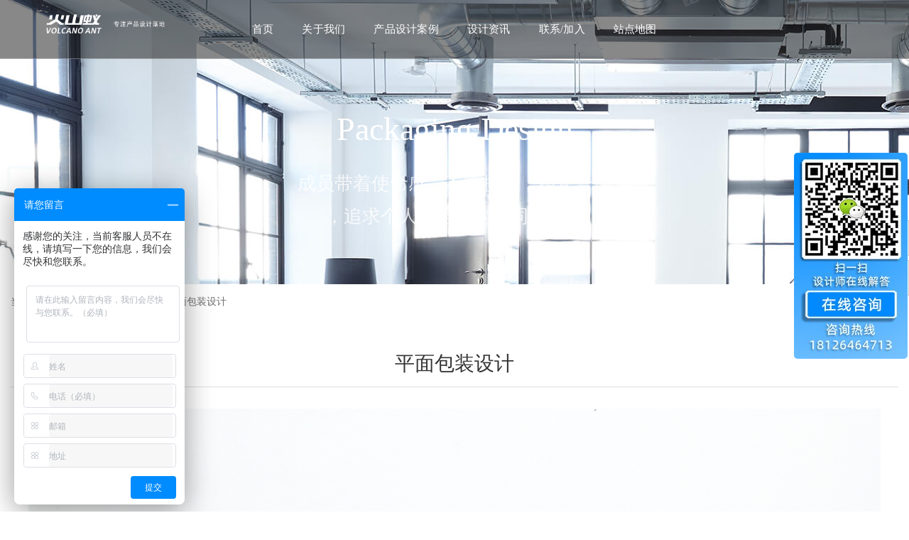

--- FILE ---
content_type: text/html; charset=utf-8
request_url: http://www.v-ant.com/product1-details-10.html
body_size: 4228
content:
<!doctype html>
<html xmlns="https://www.w3.org/1999/xhtml" xml:lang="ko" lang="ko"><head>
<meta http-equiv="Content-Type" content="text/html; charset=euc-kr">
<meta http-equiv="X-UA-Compatible" content="IE=edge,chrome=1">
<meta name="viewport" content="width=device-width,initial-scale=1.0,maximum-scale=1" />
<meta name="author" content="VBWEB">
<title>平面包装设计_深圳市维蚁科技有限公司</title>
<meta name="keywords" content="" />
<meta name="description" content="平面包装设计" />
<link href="Admin/Tpl/font-awesome-4.5.0/css/font-awesome.min.css" rel="stylesheet" type="text/css"/>
<link rel="stylesheet" href="./Index/Tpl/css/NotoSans.css" />
<link rel="stylesheet" href="./Index/Tpl/css/main_style.css" />
<link rel="stylesheet" href="./Index/Tpl/css/animate.css" />
<link rel="stylesheet" href="./Index/Tpl/css/bootstrapmin.css" />
<link rel="stylesheet" href="./Index/Tpl/css/etlineicons.css" />
<link rel="stylesheet" href="./Index/Tpl/css/fontawesomemin.css" />
<link rel="stylesheet" href="./Index/Tpl/css/themifyicons.css">
<link rel="stylesheet" href="./Index/Tpl/css/swipermin.css">
<link rel="stylesheet" href="./Index/Tpl/css/justifiedgaller.css">
<link rel="stylesheet" href="./Index/Tpl/css/magnificpopup.css" />
<link rel="stylesheet" href="./Index/Tpl/css/bootsnav.css">
<link rel="stylesheet" href="./Index/Tpl/css/style.css" />
<link rel="stylesheet" href="./Index/Tpl/css/responsive.css" />
<link rel="stylesheet" href="./Index/Tpl/css/font-awesome.min.css">
<script type="text/javascript" src="./Index/Tpl/js/jj112.js"></script>
<link rel="stylesheet" href="./Index/Tpl/css/instashow.css">
<script type="text/javascript" src="./Index/Tpl/js/runtime.js"></script>
<script type="text/javascript" src="./Index/Tpl/js/instashow.js"></script>
<script type="text/javascript" src="./Index/Tpl/js/pack.js"></script>
<script type="text/javascript" src="./Index/Tpl/js/foundation.js"></script>
<script type="text/javascript" src="./Index/Tpl/js/main.js"></script>
<link rel="stylesheet" href="./Index/Tpl/css/all.css" />
<link href="https://fonts.googleapis.com/css?family=Fredericka+the+Great" rel="stylesheet">
<link href="https://fonts.googleapis.com/css?family=Mrs+Saint+Delafield" rel="stylesheet">
<link href="https://fonts.googleapis.com/css?family=Teko:400,500,600,700" rel="stylesheet">
<link href="https://fonts.googleapis.com/css?family=Rubik" rel="stylesheet">
<link href="https://fonts.googleapis.com/css?family=Nanum+Gothic" rel="stylesheet">
<link href="./Index/Tpl/css/public_head.css" rel="stylesheet" type="text/css"/>
<script>
var _hmt = _hmt || [];
(function() {
  var hm = document.createElement("script");
  hm.src = "https://hm.baidu.com/hm.js?9101907eda919e9a14fbebef1fc9acfb";
  var s = document.getElementsByTagName("script")[0]; 
  s.parentNode.insertBefore(hm, s);
})();
</script>

</head>
<body>
<!--头部-->
<style>
nav.navbar.bootsnav.menu-center ul.nav.navbar-center { display: table; float: none;margin: 0 auto;table-layout: fixed; }
</style>
<header>
	<nav class="navbar navbar-default bootsnav navbar-fixed-top header-light bg-transparent nav-box-width padding-four-lr white-link">
		<div class="container-fluid nav-header-container">
			<div class="row">
				<div class="col-lg-2 col-md-2 col-xs-5">
					<h1 style="font-size:20px;line-height:10px;padding-top:20px;"><a href="./" title="产品设计" class="logo">
						<img alt="产品设计" src="Uploads/images/2023/06/13/1686627118_page_img.png" class="logo-light default" >
						<img src="Uploads/images/2023/06/13/1686627118_classify_img.png"  class="logo-dark">
					</a></h1>
				</div>
				<div class="col-lg-8 col-md-8 col-xs-2 accordion-menu xs-no-padding-right">
					<button type="button" class="navbar-toggle collapsed pull-right" data-toggle="collapse" data-target="#navbar-collapse-toggle-1">
						<span class="sr-only">toggle navigation</span>
						<span class="icon-bar"></span>
						<span class="icon-bar"></span>
						<span class="icon-bar"></span>
					</button>
					<div class="navbar-collapse collapse no-padding-right" id="navbar-collapse-toggle-1">
						<ul id="accordion" class="nav navbar-nav navbar-center alt-font text-menu" data-in="fadeIn" data-out="fadeOut">
														<li class="dropdown simple-dropdown"><a href="./" data-toggle="dropdown">首页</a><i class="fa fa-angle-down dropdown-toggle" data-toggle="dropdown" aria-hidden="true"></i>
															</li>
							
														<li class="dropdown simple-dropdown"><a href="about-index-260.html" data-toggle="dropdown">关于我们</a><i class="fa fa-angle-down dropdown-toggle" data-toggle="dropdown" aria-hidden="true"></i>
															</li>
							
														<li class="dropdown simple-dropdown"><a href="javascript:;" data-toggle="dropdown">产品设计案例</a><i class="fa fa-angle-down dropdown-toggle" data-toggle="dropdown" aria-hidden="true"></i>
																<ul class="dropdown-menu" role="menu">
																		<li><a href="product-index-263.html">工业设计</a></li>
																		<li><a href="product-index-264.html">生产制造</a></li>
																		<li><a href="product1-index-265.html">平面/包装设计</a></li>
																		<li><a href="product1-index-266.html">品牌策划</a></li>
																		
								</ul>
															</li>
							
														<li class="dropdown simple-dropdown"><a href="news-index-308.html" data-toggle="dropdown">设计资讯</a><i class="fa fa-angle-down dropdown-toggle" data-toggle="dropdown" aria-hidden="true"></i>
															</li>
							
														<li class="dropdown simple-dropdown"><a href="contact-index-262.html" data-toggle="dropdown">联系/加入</a><i class="fa fa-angle-down dropdown-toggle" data-toggle="dropdown" aria-hidden="true"></i>
															</li>
							
														<li class="dropdown simple-dropdown"><a href="http://www.v-ant.com/sitemap.xml" data-toggle="dropdown">站点地图</a><i class="fa fa-angle-down dropdown-toggle" data-toggle="dropdown" aria-hidden="true"></i>
															</li>
							
													</ul>
						
					</div>
				</div>
				<div class="col-lg-2 col-md-2 col-xs-5 sm-width-auto text-right sm-no-padding-left"></div>
			</div>
			<!-- start push menu -->
			<div class="cbp-spmenu cbp-spmenu-vertical cbp-spmenu-right" id="cbp-spmenu-s2">
				<button class="close-button-menu side-menu-close" id="close-pushmenu"></button>
				<div class="display-table padding-twelve-all height-100 width-100 text-center">
					<div class="display-table-cell vertical-align-top padding-70px-top position-relative">
						<div class="row">
						</div>
					</div>
				</div>
			</div>
		</div>
	</nav>
</header>
<!--头部-->

<!--banner-->
<section class="small-screen  position-relative padding-two-top " style="background-image:url(Uploads/images/2021/06/22/1624372232_page_img.jpg);">
	<div class="opacity-light bg-extra-dark-gray z-index-0"></div>
	<div class="container">
		<div class="row">
			<div class="col-md-12 col-sm-12 col-xs-12 display-table small-screen page-title-large">
				<div class="display-table-cell vertical-align-middle text-center padding-three-top">
					<h1 class="display-block text-white entit-font font-weight-500 margin-30px-bottom">Packaging Design</h1>
					<span class="text-white opacity6 ">成员带着使命感，不断挑战，相互合作<br />
，追求个人和组织的共同成长。</span>
				</div>
			</div>
		</div>
	</div>
</section>
<!--banner-->

<div class="product_xq">
	<div class="mbx">当前位置：<a href="./">首页</a><i>></i><a href="javascript:;">产品设计案例</a><i>></i><a href="product1-index-297.html">平面包装设计</a></div>
		<div class="name">平面包装设计</div>
	<div class="content"><div style="text-align:center;">
	<img src="Uploads/image/20220219/20220219171131_23012.jpg" alt="" /><img src="Uploads/image/20220219/20220219171133_99611.jpg" alt="" /><img src="Uploads/image/20220219/20220219171136_36568.jpg" alt="" /><img src="Uploads/image/20220219/20220219171139_69746.jpg" alt="" /><br />
</div></div>
</div>

<!--版权-->
<footer class="footer-modern-dark padding-three-tb xs-padding-30px-tb border-top border-color-light-gray ">
	<div class="footer-widget-area padding-40px-bottom xs-padding-30px-bottom">
		<div class="container">
			<div class="row equalize xs-equalize-auto">
				<!-- start slogan -->
				<div class="col-md-2 col-sm-12 col-xs-12 xs-text-center sm-margin-three-bottom xs-margin-20px-bottom display-table">
					<div class="display-table-cell vertical-align-middle">
						<h6 class="text-dark-gray width-100 md-width-100 no-margin-bottom">公司简称</h6>
					</div>
				</div>
				<div class="col-md-3 col-sm-6 col-xs-12 xs-text-center xs-margin-20px-bottom display-table">
					<div class="display-table-cell vertical-align-middle"><div style="text-align:center;">
	火山蚁产品设计
</div>
<div style="text-align:center;">
	专注工业设计及落地
</div>
<div style="text-align:center;">
	为您产品制造爆款，为落地保驾护航
</div></div>
				</div>
				<div class="col-md-3 col-sm-6 col-xs-12 social-style-2 xs-text-center display-table">
					<div class="display-table-cell vertical-align-middle">
						<a href="./"><img class="footer-logo" src="Uploads/images/2021/06/30/1625034208_classify_img.png"></a>
					</div>
				</div>
				<div class="col-md-4 col-sm-6 col-xs-12 social-style-2 xs-text-center display-table">
					<ul class="ewm">
												<li><img src="Uploads/images/2022/03/15/1647329607_classify_img.jpg" alt="" style="max-width:150px"><p>电话/微信：18126464713</p></li>
												<li><img src="Uploads/images/2022/03/15/1647317374_classify_img.jpg" alt="" style="max-width:150px"><p>扫一扫保存联系方式</p></li>
												<div style="clear:both"></div>
					</ul>
				</div>
			</div>
		</div>
	</div>
	<div class="container">
		<!-- start copyright -->
		<div class="footer-bottom border-top border-color-medium-gray padding-40px-top xs-padding-30px-top">
			<div class="row">
				<div class="col-md-6 col-sm-6 col-xs-12 text-left text-small xs-text-center"><span style="color:#333333;font-size:16px;">公司名称：深圳市维蚁科技有限公司&nbsp; &nbsp; &nbsp; &nbsp;网站备案号：</span><span style="color:#333333;font-family:" font-size:14px;white-space:normal;background-color:#ffffff;"=""><a href="https://beian.miit.gov.cn/#/Integrated/index" target="_blank"><span style="font-size:16px;">粤ICP备20066507号-1</span></a><span><span style="font-size:16px;">&nbsp; &nbsp; &nbsp; &nbsp; &nbsp;&nbsp;</span></span></span><br /></div>
				<div class="col-md-6 col-sm-6 col-xs-12 text-right text-small xs-text-center">深圳维蚁科技有限公司（火山蚁设计）</div>
				<div style="float:left"><a>产品设计、外观设计、工业设计、外观结构设计、产品外观结构设计</a> <a>http://www.v-ant.com</a> <a href="http://www.v-ant.com/sitemap.xml">站点地图</a></div>
			</div>
		</div>
		<!-- end copyright -->
	</div>
</footer>
<!--版权-->


<!--营销工具-->
<div class="fudong">
	<li class="dh dh1">
		<a target="_blank" href="http://wpa.qq.com/msgrd?v=3&uin=1226390024&site=qq&menu=yes"><i></i></a>
		<div class="dh_nr">QQ：1226390024</div>
	</li>
	<li class="fanhui dh4" id="goToTop">
		<a><i></i></a>
	</li>
</div>
<script>
	$(function(){
		$('#goToTop a').click(function(){
			$('html , body').animate({scrollTop: 0},'slow');
		});
	});
</script>
<!--营销工具-->

<script type="text/javascript" src="./Index/Tpl/js/jquery.js"></script>
<script type="text/javascript" src="./Index/Tpl/js/modernizr.js"></script>
<script type="text/javascript" src="./Index/Tpl/js/bootstrapmin.js"></script>
<script type="text/javascript" src="./Index/Tpl/js/jqueryeasing13.js"></script>
<script type="text/javascript" src="./Index/Tpl/js/skrollr.js"></script>
<script type="text/javascript" src="./Index/Tpl/js/smoothscroll.js"></script>
<script type="text/javascript" src="./Index/Tpl/js/jqueryappear.js"></script>
<script type="text/javascript" src="./Index/Tpl/js/bootsnav.js"></script>
<script type="text/javascript" src="./Index/Tpl/js/jquerynav.js"></script>
<script type="text/javascript" src="./Index/Tpl/js/wow.js"></script>
<script type="text/javascript" src="./Index/Tpl/js/swiper.js"></script>
<script type="text/javascript" src="./Index/Tpl/js/jquerycountto.js"></script>
<script type="text/javascript" src="./Index/Tpl/js/jquerystellar.js"></script>
<script type="text/javascript" src="./Index/Tpl/js/jquerymagnific.js"></script>
<script type="text/javascript" src="./Index/Tpl/js/isotope.js"></script>
<script type="text/javascript" src="./Index/Tpl/js/imagesloaded.js"></script>
<script type="text/javascript" src="./Index/Tpl/js/classie.js"></script>
<script type="text/javascript" src="./Index/Tpl/js/hamburgermenu.js"></script>
<script type="text/javascript" src="./Index/Tpl/js/counter.js"></script>
<script type="text/javascript" src="./Index/Tpl/js/jqueryfitvids.js"></script>
<script type="text/javascript" src="./Index/Tpl/js/equalizemin.js"></script>
<script type="text/javascript" src="./Index/Tpl/js/skillbarsjquery.js"></script> 
<script type="text/javascript" src="./Index/Tpl/js/justifiedgaller.js"></script>
<script type="text/javascript" src="./Index/Tpl/js/jqueryeasypiech.js"></script>
<script type="text/javascript" src="./Index/Tpl/js/instafeed.js"></script>
<script type="text/javascript" src="./Index/Tpl/js/retina.js"></script>
<script type="text/javascript" src="./Index/Tpl/js/tools.js"></script>
<script type="text/javascript" src="./Index/Tpl/js/revolution.js"></script>
<script type="text/javascript" src="./Index/Tpl/js/main1.js"></script>
<script type="text/javascript">
$('#model-a input[type="submit"]').click(function(){
	if (!($('#model-a input[name="data[name]"]').val())){
		alert('姓名不能为空');
		return false;
	}
	if (!($('#model-a input[name="data[email]"]').val())){
		alert('邮箱不能为空');
		return false;
	}
	if (!($('#model-a input[name="data[tel]"]').val())){
		alert('电话不能为空');
		return false;
	}
})
</script>
<script type="text/javascript">
$(function() {
	$("#upload1").click(function () {
			$("#upload1").on("change",function(){
				var objUrl = getObjectURL(this.files[0]) ; //获取图片的路径，该路径不是图片在本地的路径
				if (objUrl) {
				$(".file").css("background", "#fff url("+objUrl+") no-repeat center center");
				$(".file").css("background-size", "auto 100%");		//将图片路径存入src中，显示出图片
			}
		});
	});
});
//建立一個可存取到該file的url
function getObjectURL(file) {
	var url = null ;
	if (window.createObjectURL!=undefined) { // basic
	url = window.createObjectURL(file) ;
	} else if (window.URL!=undefined) { // mozilla(firefox)
	url = window.URL.createObjectURL(file) ;
	} else if (window.webkitURL!=undefined) { // webkit or chrome
	url = window.webkitURL.createObjectURL(file) ;
	}
	return url ;
}
</script>
</body></html>

--- FILE ---
content_type: text/css
request_url: http://www.v-ant.com/Index/Tpl/css/NotoSans.css
body_size: 441
content:
@charset "UTF-8";
@font-face {
 font-family: 'NotoSansKR Thin';
 src: url('/bizdemo58733/img/NotoSansKR/notokr-thin.eot');
 src: url('/bizdemo58733/img/NotoSansKR/notokr-thin.eot?#iefix') format('embedded-opentype'),
 url('/bizdemo58733/img/NotoSansKR/notokr-thin.woff2') format('woff2'),
 url('/bizdemo58733/img/NotoSansKR/notokr-thin.woff') format('woff'),
 url('/bizdemo58733/img/NotoSansKR/notokr-thin.ttf') format('truetype'),
 url('/bizdemo58733/img/NotoSansKR/notokr-thin.svg#notokr-thin') format('svg');
 font-weight: normal;
 font-style: normal;
}
@font-face {
 font-family: 'NotoSansKR Regular';
 src: url('/bizdemo58733/img/NotoSansKR/notokr-regular.eot');
 src: url('/bizdemo58733/img/NotoSansKR/notokr-regular.eot?#iefix') format('embedded-opentype'),
 url('/bizdemo58733/img/NotoSansKR/notokr-regular.woff2') format('woff2'),
 url('/bizdemo58733/img/NotoSansKR/notokr-regular.woff') format('woff'),
 url('/bizdemo58733/img/NotoSansKR/notokr-regular.ttf') format('truetype'),
 url('/bizdemo58733/img/NotoSansKR/notokr-regular.svg#notokr-regular') format('svg');
 font-weight: normal;
 font-style: normal;
}
@font-face {
 font-family: 'NotoSansKR Medium';
 src: url('/bizdemo58733/img/NotoSansKR/notokr-medium.eot');
 src: url('/bizdemo58733/img/NotoSansKR/notokr-medium.eot?#iefix') format('embedded-opentype'),
 url('/bizdemo58733/img/NotoSansKR/notokr-medium.woff2') format('woff2'),
 url('/bizdemo58733/img/NotoSansKR/notokr-medium.woff') format('woff'),
 url('/bizdemo58733/img/NotoSansKR/notokr-medium.ttf') format('truetype'),
 url('/bizdemo58733/img/NotoSansKR/notokr-medium.svg#notokr-medium') format('svg');
 font-weight: normal;
 font-style: normal;
}
@font-face {
 font-family: 'NotoSansKR Light';
 src: url('/bizdemo58733/img/NotoSansKR/notokr-light.eot');
 src: url('/bizdemo58733/img/NotoSansKR/notokr-light.eot?#iefix') format('embedded-opentype'),
 url('/bizdemo58733/img/NotoSansKR/notokr-light.woff2') format('woff2'),
 url('/bizdemo58733/img/NotoSansKR/notokr-light.woff') format('woff'),
 url('/bizdemo58733/img/NotoSansKR/notokr-light.ttf') format('truetype'),
 url('/bizdemo58733/img/NotoSansKR/notokr-light.svg#notokr-light') format('svg');
 font-weight: normal;
 font-style: normal;
}
@font-face {
 font-family: 'NotoSansKR DemiLigit';
 src: url('/bizdemo58733/img/NotoSansKR/notokr-demilight.eot');
 src: url('/bizdemo58733/img/NotoSansKR/notokr-demilight.eot?#iefix') format('embedded-opentype'),
 url('/bizdemo58733/img/NotoSansKR/notokr-demilight.woff2') format('woff2'),
 url('/bizdemo58733/img/NotoSansKR/notokr-demilight.woff') format('woff'),
 url('/bizdemo58733/img/NotoSansKR/notokr-demilight.ttf') format('truetype'),
 url('/bizdemo58733/img/NotoSansKR/notokr-demilight.svg#notokr-demilight') format('svg');
 font-weight: normal;
 font-style: normal;
}
@font-face {
 font-family: 'NotoSansKR Bold';
 src: url('/bizdemo58733/img/NotoSansKR/notokr-bold.eot');
 src: url('/bizdemo58733/img/NotoSansKR/notokr-bold.eot?#iefix') format('embedded-opentype'),
 url('/bizdemo58733/img/NotoSansKR/notokr-bold.woff2') format('woff2'),
 url('/bizdemo58733/img/NotoSansKR/notokr-bold.woff') format('woff'),
 url('/bizdemo58733/img/NotoSansKR/notokr-bold.ttf') format('truetype'),
 url('/bizdemo58733/img/NotoSansKR/notokr-bold.svg#notokr-bold') format('svg');
 font-weight: normal;
 font-style: normal;
}
@font-face {
 font-family: 'NotoSansKR Black';
 src: url('/bizdemo58733/img/NotoSansKR/notokr-black.eot');
 src: url('/bizdemo58733/img/NotoSansKR/notokr-black.eot?#iefix') format('embedded-opentype'),
 url('/bizdemo58733/img/NotoSansKR/notokr-black.woff2') format('woff2'),
 url('/bizdemo58733/img/NotoSansKR/notokr-black.woff') format('woff'),
 url('/bizdemo58733/img/NotoSansKR/notokr-black.ttf') format('truetype'),
 url('/bizdemo58733/img/NotoSansKR/notokr-black.svg#notokr-black') format('svg');
 font-weight: normal;
 font-style: normal;
}

--- FILE ---
content_type: text/css
request_url: http://www.v-ant.com/Index/Tpl/css/main_style.css
body_size: 9079
content:
@font-face{
 font-family:"NanumBarunGothic";
 src:url('/bizdemo39764/img/fonts/NanumBarunGothic.eot');
 src:url('/bizdemo39764/img/fonts/NanumBarunGothic.eot?#iefix') format('embedded-opentype'),
 url('/bizdemo39764/img/fonts/NanumBarunGothic.woff') format('woff'),
 url('/bizdemo39764/img/fonts/NanumBarunGothic.ttf') format('truetype');
 src:local('?'), url('/bizdemo39764/img/fonts/NanumBarunGothic.woff') format('woff');
}
@font-face{
 font-family:"NanumBarunGothicBold";
 src:url('/bizdemo39764/img/fonts/NanumBarunGothicBold.eot');
 src:url('/bizdemo39764/img/fonts/NanumBarunGothicBold.eot?#iefix') format('embedded-opentype'),
 url('/bizdemo39764/img/fonts/NanumBarunGothicBold.woff') format('woff'),
 url('/bizdemo39764/img/fonts/NanumBarunGothicBold.ttf') format('truetype');
 src:local('?'), url('/bizdemo39764/img/fonts/NanumBarunGothicBold.woff') format('woff');
}

@import url(http://fonts.googleapis.com/earlyaccess/nanumgothic.css);

input[type=radio],input[type=checkbox] {margin:0 !important; verical-align:middle;}
.productimg img {width:100% !important;}
#vb_write {border-collapse:collapse; border-spacing:0; padding:none; border:none; }
#vb_write  td {border-bottom:1px solid #f7f7f7;}
#new_product  {margin:0;}
#new_product  .position  {vertical-align:top; padding-left:9px; width:170px; font-size:8pt;}
#new_product  .title   {font-weight:bold; color:#d61d1d;margin-top:25px;}
#new_txt  {border-collapse:collapse; border-spacing:0; padding:none; border:none;margin-bottom:20px;}
#new_txt  td  {height:22px;}
#all_warp  {width:960px; margin-top:-1px;}
#left_warp  {width:189px;}
/* ���� ���� ����Ʈ*/
.list_01 {margin:0 0 14px 0;}
.list_01 li  {background:url({{$template}}/img/design/bl_list.gif) left 7px no-repeat;padding:3px 0 0 8px;color:#636363;font-size:12px;}
/* ���� �ִ� ����Ʈ*/
.list_01 dt  {font-weight:bold;color:#636363;padding:12px 0 3px 0;}
.list_01 dd {background:url({{$template}}/img/design/bl_list.gif) left 7px no-repeat;padding:3px 0 0 8px;color:#636363;font-size:11px}
.etc_info1  {border:2px solid #eaeaea;width:702px;;margin:25px 0 0 0;color:#7c7c7c;padding:0 10px 20px 10px;}
.etc_info1 dt {background:url({{$template}}/img/design/bl_etc_info.gif) left 4px no-repeat;padding:4px 0 3px 16px;font-weight:bold;margin:13px 0 0 0;}
.etc_info1 dd {background:url({{$template}}/img/design/bl_etc_info_dd.gif) 12px 8px no-repeat;padding:2px 0 0 18px;line-height:17px;}
.shopping_guide {}
.shopping_guide dt {background:url({{$template}}/img/design/bl_etc_info.gif) left 4px no-repeat;padding:4px 0 3px 16px;font-weight:bold;margin:13px 0 0 0;}
.shopping_guide dd {;padding:2px 0 0 16px;line-height:19px;color:#555555;}
/* CONTENT */
#secondmenu h1 {margin:30px 0 0 0;}
#secondmenu .leftmenu dl {padding:21px 0 0 0;}
#secondmenu .leftmenu dt a:link {text-decoration:none;color:#555555}
#secondmenu .leftmenu dt a:visited {text-decoration:none;color:#555555}
#secondmenu .leftmenu dt a:hover {text-decoration:none;color:#555555}
#secondmenu .leftmenu dt {height:12px;vertical-align:top;padding:10px 0 0 0;}
#secondmenu .leftmenu dd a:link {text-decoration:none;color:#888888}
#secondmenu .leftmenu dd a:visited {text-decoration:none;color:#888888}
#secondmenu .leftmenu dd a:hover {text-decoration:none;color:#888888}
#secondmenu  .leftmenu dd {padding:6px 0 0 16px;margin-bottom:-6px;height:18px;vertical-align:top;}
.leftmenu {margin:0 0 20px 0;}
.history {text-align:right;margin:0 0 0 0;padding:11px 0 0 0;height:29px;font-size:11px;color:#989898;z-index:3;width:100%;}
.history_mall {margin:-40px 0 0 0 !important;padding:11px 0 0 0 !important;}
.history img {vertical-align:top;}
.history .page {color:#272727;}
.page_title {padding:0 0 25px 0;background:#ffffff;font-size:15px;font-weight:bold;}
.copyright  ul  {float:left;padding:92px 0 0 0;}
.copyright li  {float:left;padding:0 12px 0 9px;background:url({{$template}}/img/design/copy_bar.gif) right no-repeat;height:10px;}
.copyright .end  {background:url(none);}
.copyright .text  {padding:11px 0 0 9px;clear:both;background:url(none);}
.bnr_01 {margin:25px 0 0 0;}
.bnr_02 {margin:30px 0 0 0;}
.bnr_03 {margin:25px 0 0 0;}
.service_guide {background:url({{$template}}/img/design/bg_service_02.gif) 412px top no-repeat;margin:0 0 30px 0;}
.service_guide .time {background:url({{$template}}/img/design/bg_service_01.gif) no-repeat;width:376px;height:57px;margin:13px 0 0 0;}
.service_guide .time dt {font-weight:bold;color:#666666;padding:12px 0 0 13px;}
.service_guide .time dd {font-size:11px;color:#666666;padding:10px 0 0 13px;}
.service_guide .time dd .highlight {font-size:11px;color:#ee670d;font-weight:bold;}
.suggestions {font-size:11px;color:#666666;font-family:dotum;margin:0 0 8px 0;width:632px}
.suggestions .title {background:url({{$template}}/img/design/bl_suggestion.gif) left 2px no-repeat;padding:0 0 0 7px;font-weight:bold;font-size:12px;color:#0869a5}
.suggestions .bar {font-size:11px;color:#cccccc;padding:0 5px 0 10px;}
.suggestions .highlight {font-weight:bold;font-size:12px;color:#0869a5}
.suggestions .agreement  {border:1px solid #cecece;width:612px;height:200px;overflow:scroll;padding:10px;margin:5px 0 0 0}
.suggestions .agreement dt {font-weight:bold;}
.suggestions .agreement dd {line-height:2em;}
.suggestions .checkbox {padding:5px;text-align:right;}
.partnetship {font-size:12px;color:#7a7a7a;font-family:dotum;margin:0 0 8px 0;width:632px}
.partnetship .agreement  {border:3px solid #eef3f9;width:533px;height:138px;overflow:scroll;padding:10px;margin:5px 0 0 0}
.partnetship .checkbox {padding:10px 0 0 0;text-align:center;}
.partnetship .txt {padding:10px;line-height:1.5em}
.agreement {width:703px;height:518px;background:#f5f5f5;padding:10px 0 0 10px}
.agreement .scroll_area {width:670px;height:485px;padding:10px;border:1px solid #dadada;background:#ffffff;overflow:scroll;}
.agreement h3 {padding:20px 0 10px 0;}
.agreement li {line-height:1.7em;}
/* quick �� �޴� */
#quick dl {width:80px;height:159px;background:url({{$template}}/img/design/quick_bg.gif) no-repeat;}
#quick dt {padding:12px 0 10px 13px;}
#quick dd {padding:5px 0 0 15px;}
/* �繫���� */
.bbs_01 {width:632px;}
.bbs_01 .table_search {float:left;font-size:11px;color:#787878;margin:0 0 6px 0;}
.bbs_01 .table_head {float:left;font-size:11px;color:#787878;margin:0 0 6px 0;padding:0 0 3px 0;}
.bbs_01 .table_info  {float:right;font-size:11px;color:#787878;padding:6px 0 0 0;}
.bbs_01 .bbs_table_list {clear:both;border:0;width:100%;border:0;border-bottom:1px solid red}
.bbs_01 .bbs_table_list thead th {background:url({{$template}}/img/design/bbs/table_bg_th.gif) repeat-x;height:32px;text-align:center;}
.bbs_01 .bbs_table_list tbody th {border-bottom:1px solid #ededed;font-weight:normal;height:28px;text-align:center;color:#787878;}
.bbs_01 .bbs_table_list tbody td {border-bottom:1px solid #ededed;font-weight:normal;height:28px;text-align:center;color:#787878;}
.bbs_01 .bbs_table_list caption {display:none;}
/* ���������� */
.bbs_02 {width:431px;height:346px;padding:0 0 0 201px;background:url({{$template}}/img/design/img_annual_01.gif) no-repeat;}
.bbs_02 .table_search {float:left;font-size:11px;color:#787878;margin:0 0 10px 0;}
.bbs_02 .table_info  {float:right;font-size:11px;color:#787878;padding:6px 0 0 0;}
.bbs_02 .bbs_table_list {clear:both;border:0;width:431px;border:0;border-bottom:1px solid red}
.bbs_02 .bbs_table_list thead th {background:url({{$template}}/img/design/bbs/table_bg_th.gif) repeat-x;height:32px;text-align:center;}
.bbs_02 .bbs_table_list tbody th {border-bottom:1px solid #ededed;font-weight:normal;height:28px;text-align:center;color:#787878;}
.bbs_02 .bbs_table_list tbody td {border-bottom:1px solid #ededed;font-weight:normal;height:28px;text-align:center;color:#787878;}
.bbs_02 .bbs_table_list caption {display:none}
/* login */
.memberlogin_form1 {width:329px;float:left;}
.memberlogin {width:248px;height:76px;padding:20px 0 0 57px;margin:13px 0 0 12px;background:url({{$template}}/img/design/bg_login1.gif) no-repeat;}
.memberlogin input.text {border:1px solid #cacaca;height:16px;vertical-align:bottom}
.memberlogin label {display:inline-block;width:52px;height:18px;margin:6px 0 0 0;font-size:11px;font-weight:bold;color:#666666;}
.login_act {text-align:center;margin:12px 0 0 0;}
.memberlogin_form2 {width:329px;float:left;margin:0 0 0 26px;}
.memberlogin_form2 .memberlogin {width:258px;height:76px;padding:20px 0 0 47px;margin:13px 0 0 12px;background:url({{$template}}/img/design/bg_login1.gif) no-repeat;}
.memberlogin_form2 .memberlogin label {width:69px}
.etc_act  {width:100%;padding:18px 0 0 0;margin:12px 0 0 0;border-top:1px solid #cfcfcf}
.etc_act li  {background:url({{$template}}/img/design/bl_list.gif) left 5px no-repeat;height:27px;}
.etc_act .txt {display:inline-block;width:157px;padding:0 0 0 8px;}
.memberlogin_form2 .etc_act .txt {width:270px;line-height:18px;}
.memberlogin_form3 {width:469px;float:left;clear:both;}
.memberlogin_form3 .memberlogin {width:422px;height:76px;padding:20px 0 0 47px;margin:13px 0 0 0;background:url({{$template}}/img/design/bg_login2.gif) no-repeat;}
.memberlogin_form3 .login_act {text-align:left;height:73px;margin:-73px 0 0 245px;}
.memberlogin_form3 .etc_act  {width:100%;padding:10px 0 0 0;margin:12px 0 0 0;border-top:0}
.memberlogin_form4 {width:469px;float:left;clear:both;}
.memberlogin_form4 .memberlogin {width:422px;height:76px;padding:20px 0 0 47px;margin:13px 0 0 0;background:url({{$template}}/img/design/bg_login2.gif) no-repeat;}
.memberlogin_form4 .login_act {text-align:left;height:73px;margin:-73px 0 0 263px;}
.memberlogin_form4 .memberlogin label {width:70px;}
.memberlogin_form4 .etc_act  {width:100%;padding:10px 0 0 0;margin:12px 0 0 0;border-top:0}
.memberlogin_form4 .etc_act .txt {display:inline-block;width:400px;padding:0 0 0 8px;}
.member_join {border:4px solid #e3e2e2;padding:10px 13px;}
.join_check {width:448px;height:76px;padding:20px 0 0 57px;margin:13px 0 0 102px;}
.join_check input.text {border:1px solid #cacaca;height:16px;width:180px;vertical-align:bottom}
.join_check label {display:inline-block;width:100px;height:18px;margin:6px 0 0 0;font-size:11px;font-weight:bold;color:#666666;}
.member_join .login_act {text-align:left;height:56px;margin:-71px 0 0 453px;}
.member_join2 {}
.member_join2  h3 {clear:both;height:20px;font-size:11px;font-weight:bold;color:#666666}
.member_join2 .textarea1  {padding:5px;border:1px solid #cacaca;width:690px;height:129px;line-height:17px;}
.member_join2 .agree {float:left;clear:both;width:700px;height:50px;}
.member_join2 .agree dt {float:left;width:220px;padding:0 0 0 8px;margin:5px 0 0 0;background:url({{$template}}/img/design/bl_list.gif) left 7px no-repeat;font-size:11px;color:#666666;}
.member_join2 .agree dd {float:right;margin:5px 0 0 0;font-size:11px;color:#666666;}
.member_join2 .agree li {margin:5px 0 0 0;font-size:11px;color:#666666;}
.member_join .join_complate {width:507px;height:92px;padding:28px 0 0 170px;background:url({{$template}}/img/design/bbs/bg_login_complate.gif) 52px 15px no-repeat;}
.member_join .join_complate .txt1 {font-weight:bold;color:#004d7b;line-height:1.5em}
.member_join .join_complate .txt2 {color:#666666;line-height:1.5em}
/* send mail */
.send_mail  {width:666px;padding:24px;}
.send_mail .header {width:666px;height:150px;}
.send_mail .body {text-align:left;}
.send_mail h1 {float:left;width:200px;}
.send_mail .close {float:right;width:200px;text-align:right;}
.send_mail h2 {height:20px;}
.send_mail .table_col_01  {border-top:1px solid #56bcc5;border-bottom:1px solid #56bcc5;width:666px;margin:0 0 23px 0;}
.send_mail .table_col_01 th  {border-right:1px solid #c5e3e6;}
.send_mail .table_col_01 td  {border-top:1px solid #c5e3e6;border-right:1px solid #c5e3e6;}
.send_mail .table_col_01 .td_none_data {height:35px;text-align:center;border-right:0;}
.send_mail .table_col_01 .end {border-right:none}
.send_mail .table_col_01 th    {height:27px;background:#f7f7f7;font-size:12px;color:#636363;font-weight:normal;text-align:center;}
.send_mail .table_col_01 td    {font-size:11px;color:#666666;text-align:center;}
.send_mail .table_col_01 .small_img  {width:50px;height:50px;margin:10px 0 10px 0;border:1px solid #cbcbcb;display:inline-block;}
.send_mail .table_col_01 .txt_info   {height:22px;padding:2px 0 0 10px;margin:10px 0 10px 0;display:inline-block;text-align:left;vertical-align:middle;font-size:11px;color:#666666;line-height:1.3em;}
.send_mail .table_col_01 .price   {float:right;display:inline-block;padding:0 10px 0 0;font-size:11px;color:#da0000}
.send_mail .table_row_01  {border-top:1px solid #56bcc5;border-bottom:1px solid #56bcc5;width:666px;margin:0 0 0 0;}
.send_mail .table_row_01 th  {border-bottom:1px solid #c5e3e6;border-right:1px solid #c5e3e6;}
.send_mail .table_row_01 td  {border-bottom:1px solid #c5e3e6;border-right:1px solid #c5e3e6;}
.send_mail .table_row_01 .td_none_data {height:35px;text-align:center;border-right:0;}
.send_mail .table_row_01 .end {border-right:none}
.send_mail .table_row_01 .bottom {border-bottom:none}
.send_mail .table_row_01 th    {height:27px;padding:0 0 0 10px;background:#f7f7f7;font-size:12px;color:#636363;font-weight:normal;text-align:left;}
.send_mail .table_row_01 td    {padding:0 0 0 10px;font-size:11px;color:#666666;}
.send_mail .table_row_01 .small_img  {width:50px;height:50px;margin:10px 0 10px 0;border:1px solid #cbcbcb;display:inline-block;}
.send_mail .table_row_01 .txt_info   {height:22px;padding:2px 0 0 10px;margin:10px 0 10px 0;display:inline-block;text-align:left;vertical-align:middle;font-size:11px;color:#666666;line-height:1.3em;}
.send_mail .table_row_01 .price   {float:right;display:inline-block;padding:0 10px 0 0;font-size:11px;color:#da0000}
.send_mail .text {border:1px solid #cacaca;}
/* private */
.private {}
.private h3 {font-size:12px;font-weight:bold;color:#6b6b6b;height:30px;margin:20px 0 0 0}
.private .private_info {line-height:1.5em}
/* sitemap */
.sitemap .map_gap {padding:30px 0 0 0}
/* ���θ� */
.btn {margin:18 0 0 0;text-align:center}
.btn img {cursor:hand}
#secondmenu #leftoff a {color:#555555 !important;font-weight:bold;}
#secondmenu #lefton a {color:#38c2cd !important;;font-weight:bold;}
/************************* input type :  search(��� �˻�) ***********************************/
.table_subject {min-width:100px;text-align:center;background-color:#f6f6f6;}
.sc_input { background-color:#ffffff;border-style:solid;border-width:1;border-color:#CA0000;}
.location { padding:0 40 0 0;font-family:����; font-size:11px;letter-spacing:-1px ;color:gray}
.sub_menu_title { padding:0 0 0 18;font-family:����; font-size:12px;font-weight:bold;letter-spacing:0px ;color:666666}
.table_tle1 {height:25px;background-color:#f6f6f6;text-align:center;color:666666; padding:10px 0;}
.table_tle2 {height:25px;background-color:#f6f6f6;text-align:left;color:666666;padding-left:8}
.table_cont1 {text-align:left;padding:15px 0 15px 8px;color:#555555;line-height:18px;background-color:#fff;}
.table_cont2 {text-align:center;color:#555555;line-height:18px;background-color:#fff;}
.table_cont3 {color:#000;text-align:right;padding-right:8px;background-color:#fff;}
.table_cont4 {color:#000;text-align:center;background-color:#fff;}
.table_cont5 {color:#000;text-align:left;padding:15px 0 15px 8px;background-color:#fff;}
.price {color:#da0000;text-align:center;background-color:#fff;}
.title2 {float:left;margin-top:17px}
.history1 {float:right;color:999999;font-size:11px;padding:21 15 0 0} /*ȸ��Ұ� �����丮*/
.history1 a {color:999999;font-size:11px;}
.history1 a:visited {color:999999;font-size:11px;}
/* product */
#product_img {float:left;padding-left:16px;text-align:center; margin:0 auto; }
#product_info {float:right;padding-left:15px;width:400px;}
.product_tle {background:url({{$template}}/img/main/bg_product1.gif) bottom ;height:27px;font-weight:bold;font-size:17px;color:#000;}
.product_txt1 {background:url({{$template}}/img/main/bg_product2.gif) no-repeat;padding:10px 0 10px 9px;font-weight:bold;color:#686461;font-size:12px}
.product_txt2 {color:666666;font-size:12px;}
.product_price {color:#EE2131;font-weight:bold;}
.tle_bar {background:url({{$template}}/img/main/bg_tle.gif) no-repeat;width:690;height:29px;padding:7px 0 10px 27px;font-weight:bold;margin-top:27px;}
/* ���θ� */
.box1_tle {margin:9px 0 5px 9px;}
.box1 {width:690px}
.box1_left{width:345px;padding:15px 0 0 34px;float:left;}
.box1_right{width:345px;padding:15px 0 0 42px;float:right;}
.box1_bar {text-align:center;margin:18px 0 18px 0}
.box2 {width:100%;padding:0 0 30px 10px;}
#product_list {text-align:center;font-weight:bold;color:#666666;font-size:11px; padding : 15px 10px 15px 10px;}
#product_list span {color:#DA0000;font-size:11px;font-weight:normal;}
#product_list img {width:200px; height:200px;}
#product_list a {color:#666666;font-size:12px;font-weight:bold;}
#product_list_tle {float:left;padding:29px; 0 5px 9px;}
#product_list_sort {float:right;padding:29px 8px 5px 0;font-size:11px;color:EA212D;font-weight:bold;}
#product_list_sort a {color:#999999;font-weight:normal;font-size:11px;}
#product_list_sort span {color:#999999;font-weight:normal;font-size:11px;}
/* ����¡ */
#page {text-align:center;margin:14px;color:#FF5500;font-weight:bold;letter-spacing:3px;width:100%;}
#page img {vertical-align:middle;letter-spacing:3px;margin-top:-2px;}
#page a {font-weight:normal;color:#555555;}
#page2 {text-align:center;margin:14px;color:#FF7901;font-weight:bold;letter-spacing:1px;}
#page2 img {vertical-align:middle;letter-spacing:3px;margin-top:-2px;}
#page2 a {font-weight:normal;color:#444444;font-weight:bold;}
#page2 span {color:#BABABA;font-weight:normal;}
/* ����� */
#nail {margin:0 auto;width:100%;text-align:center;}
#nail a:link{font-size:11px;color:#666666}
#nail a:visited{font-size:11px;color:#666666}
#nail img {border:1px solid #CACACA;margin:2px;cursor:hand;width:50px;height:50px;}
#nail_txt {text-align:center;padding-top:5px;font-size:13px;color:#666666;background-color:#fff;}
#nail_txt a:link{padding-top:5px;font-size:13px;color:#666666;}
#nail_txt a:visited{color:#666666;}
#product_content {background:url({{$template}}/img/main/tab_bg.gif) repeat-x;margin-top:30;width:100%;clear:both;}
.product_tab {cursor:hand;}
/* ���������� */
#txtbox_info {background:url({{$template}}/img/main/dot.gif) no-repeat;}
.order_tle {margin:0 0 8px 0}
#total_order {padding:12px;border-top:1px solid #E8E2CD;border-bottom:1px solid #E8E2CD;background:FCF9F0;line-height:24px;text-align:right;font-weight:bold;color:#666666;}
#total_order .sum_price {color:red;font-size:14px;letter-spacing:2px;margin-left:10px;}
#total_order .sum {color:#000;font-size:14px;}
#infobox {border:2px solid #E4E4E4;padding:12px 12px 0 12px;color:#666666;}
#dl1 {margin:0 0 20px 0;}
#dl1 dt {font-weight:bold;margin-bottom:5px;color:#000;}
#dl1 dd {line-height:20px;margin:0 0 0 15px;}
#dl2 {margin:0 0 20px 0;}
#dl2 dt {font-weight:bold;margin-bottom:5px;color:#000;}
#dl2 dd {background:url({{$template}}/img/main/dot_dd.gif) no-repeat;padding:0 0 2 15;margin-left:0;line-height:20px;}
#use {color:CFCFCF;font-family:����;font-size:11px;text-align:right;}
#use a:link {color:#686461;font-family:����;font-size:11px;}
#use a:visited {color:#686461;font-family:����;font-size:11px;}
#use a:hover {color:#686461;font-family:����;font-size:11px;}
#use #on {color:#E81F27;font-weight:bold;}
#order_table {width:100%;background-color:#cecece; border-color:#ededed;}
#order_table td {border-color:#ededed;}
#order_table input {padding:5px;margin:2px;}
#order_table .inp100 {width:60%;}
#order_table2 .radio {display:inline !important;}
.sub_title {font-size:15px;font-weight:bold; color:#000;margin-bottom:10px;}
#top_btn {width:998px;} 
#top_btn dd {float:left;}
#global_line {width:998px; height:100px;margin-top:60px;}
#global_line .logo {float:left;width:190px;}
#global_line .txt {float:left;width:461px;margin-top:27px;text-align:left;line-height:16px;color:#9f9f9f;}
#global_line .customer {float:left;width:341px;margin-top:23px;text-align:left;}
#menu_warp {width:100%;text-align:center;height:167px; background:url({{$template}}/img/common/menu_bg.gif) repeat-x; background-color:tranceparent;}
#menu_warp .top_menu {float:right;}
#menu_warp .top_menu .shopbg {background-color:#2bbae4;}
#menu_warp .top_menu ul li {float:left;padding-left:15px;}
#menu_warp .top_menu ul li .shop {background:url({{$template}}/img/common/shop_bg.gif) no-repeat;}
#menu_warp .top_menu ul li a:link {color:#9e9e9e;font-size:12px;}
#menu_warp .top_menu ul li a:visited {color:#9e9e9e;font-size:12px;}
#menu_warp .top_menu ul li a:hover {color:#000;font-size:12px;}
#main_visual_warp {width:100%;height:437px; text-align:center;background-color:#f7f7f7;background:url({{$template}}/img/main/visual_bg.jpg) center repeat-x;}
#product_list_a {width:995px; height:224px;border-top:1px dotted #cdcdc7;text-align:left;padding:0; }
#first_product {float:left;width:331px;text-align:left;margin-top:22px;}
#first_product .image {float:left;width:117px;}
#first_product .product_name {margin-top:10px;font-size:16px;color:#000;line-height:16px;}
#first_product .product_txt {font-size:11px;color:#a2a2a2;line-height:16px;margin-top:10px;}
#first_product .more {margin-top:20px;}
#btn_warp {float:left;width:995px;border:1px solid #ebebeb;margin-top:21px;}
#btn_warp .area_01 {float:left;width:496px;height:47px;background-color:#fff; border-top:2px solid #1fba6c; border-right:1px solid #ebebeb;}
#btn_warp .area_02 {float:left;width:487px;height:47px;background-color:#fff; border-top:2px solid #2a8ed0;}
#btn_warp .txt {width:350px;float:left;margin:10px 14px;font-size:13px;}
#btn_warp .go {margin:10px 14px;font-size:13px;text-align:right;}
#btn_warp .area_01  a:link {color:#1fba6c;font-size:13px; font-weight:bold;}
#btn_warp .area_01  a:visited {color:#1fba6c;font-size:13px; font-weight:bold;}
#btn_warp .area_01  a:hover {color:#008f47;font-size:13px; font-weight:bold;}
#btn_warp .area_02 a:link {color:#2a8ed0;font-size:13px; font-weight:bold;}
#btn_warp .area_02 a:visited {color:#2a8ed0;font-size:13px; font-weight:bold;}
#btn_warp .area_02 a:hover {color:#004e82;font-size:13px; font-weight:bold;}
#title_area {position:absolute; top:-100px;width:100%;background-color:#fff;height:1px;}
#title_area  p {font-size:30px;color:#000;line-height:70px;text-align:center;margin-bottom:10px; font-family: 'Oxygen', sans-serif; }
#main_mid_warp .portfolio { border-top:1px solid #e4e4e4;}
#footer_warp {width:100%; text-align:center;font-size:7pt;background:url({{$template}}/img/common/footer_bg.gif) repeat-x;padding:2em 0 2em 0;}
#footer_warp .position {width:1000px;color:#000000;margin:0 auto;}
#footer_warp .area {width:279px;height:90px;float:left;}
#footer_warp .area h2 {font-family: 'Montserrat', sans-serif;color:#fff;text-align:left;font-weight:normal; text-transform: uppercase;}
#footer_warp .area span {color:#0dc0c0;}
#footer_warp .area ul {margin-top:20px;}
#footer_warp .area li {float:left;text-align:left;color:#a9a9a9;font-size:12px;margin-right:7px;line-height:20px; }
#footer_warp .add {width:442px;height:110px;float:left;}
#footer_warp .add h2 {font-family: 'Montserrat', sans-serif;color:#fff;text-align:left;font-weight:normal; text-transform: uppercase;}
#footer_warp .add span {color:#0dc0c0;}
#footer_warp .add ul {margin-top:20px;}
#footer_warp .add li {float:left;text-align:left;color:#a9a9a9;font-size:12px;margin-right:7px;line-height:20px; }
#footer_warp .txt {margin:0 auto;}
#footer_warp .txt li {width:1000px;color:#6d6d6d;line-height:1.7em; font-size:1.3em;float:left;}
#footer_menu {margin:10px auto; }
#footer_menu .line {width:80px;text-align:center;}
#footer_menu .line2 {width:80px;}
#footer_menu  a:link {color:#666;font-size:12px; font-weight:bold;text-decoration:none;}
#footer_menu  a:visited {color:#666;font-size:12px; font-weight:bold;text-decoration:none;}
#footer_menu  a:hover {color:#fff;font-size:12px; font-weight:bold;text-decoration:none;}
#middle_warp {width:100%;background:#fff;border-bottom:1px solid #ededed;}
#navi_warp {
position:relative;
width:1000px;
height:47px;
font-size:12px;
background-color:#fff;
margin-bottom:20px;
margin:0 auto;
}
#navi_warp h2 {float:left;line-height:47px; font-family: 'Open Sans', sans-serif; font-weight:100 !important;font-size:22px;}
#navi_warp .position {width:500px;float:right;text-align:right;}
#navi_warp .position ul li {float:right;color:#fff;line-height:47px;padding:0 30px 0 20px; color:#939393; }
#navi_warp .position .navi_01 {line-height:47px;height:47px;;background:url({{$template}}/img/common/navi_bg.jpg) top right no-repeat;}
#navi_warp .position .navi_02 {background:url({{$template}}/img/common/navi_bg.jpg) top right no-repeat;}
#sub_visual_warp {width:100%;height:10px; text-align:center;}
#content_warp {width:1000px; margin:0px auto; margin-top:20px;margin-bottom:30px;}
#content_warp .left_menu {width:1000px;float:left;text-align:center;padding-bottom:17px;}
#content_warp .content_area {width:1000px;clear:both;}
.leftmenu_btn {padding:0 5px 0 5px;overflow:hidden; font-family:'Play', sans-serif; text-transform: uppercase;float:left;}
.leftmenu_btn h5 {font-size:18px;color:#000;}
.leftmenu_btn h6 {font-size:11px;color:#9a9a9a; line-height:16px;margin-top:13px;}
.leftmenu_btn p  {margin-top:40px;text-align:right;padding-right:16px;}
.leftmenu_shop_btn {width:205px;height:20px;padding:15px;overflow:hidden;}
.leftmenu_shop_btn  h5 {font-size:18px;color:#000;}
.leftmenu_shop_btn  h6 {font-size:11px;color:#9a9a9a; line-height:16px;margin-top:13px;}
.leftmenu_shop_btn  p  {margin-top:40px;text-align:right;padding-right:16px;}
.btn_bg_01 {background-color:#f1f1f1;}
.btn_bg_02 {background-color:#f9f9f9;}
#content_size {width:1000px;margin:0 auto; font-size:12px;color:#000;background:#fff;padding-top:30px;}
#content_size h1 {color:#000;padding:0; font-size:12pt;}
#latest_product {font-size:10px;margin-top:24px;}
#latest_product .title {padding:0px;}
.won {color:#000; font-size:10px;}
.gallery_subject {padding-top:17px;padding-bottom:15px;}
.gallery_subject a {font-family: 'Open Sans', sans-serif;font-size:12px;color:#4b4b4b;}
.gallery_subject a:hover {font-family: 'Open Sans', sans-serif;font-size:12px;color:#666666;}
.board_bgcolor {width:20%;}
#left_banner {float:left;margin-top:100px;margin-bottom:50px;}
#left_banner h1 {font-size:14px;color:#000;}
#left_banner span {background-color:#f9f9f9;}
/*slider*/
.slider { width:100%; min-width:1290px; height:518px; position:relative; overflow:hidden; background:#000; text-align:center;text-align:center;}
.slider .bd {width:1290px;position:absolute;left:50%;margin-left:-645px;}
.slider .bd li { width:1290px; overflow:hidden;}
.slider .bd li img { display:block; width:1290px; height:518px;}
.slider .tempWrap { overflow:visible !important}
.slider .tempWrap ul { margin-left:-1290px !important;}
.slider .hd { position:absolute; width:100%;  z-index:1; height:8px; bottom:20px; text-align:center;}
.slider .hd li { display:inline-block; *display:inline; zoom:1; width:8px; height:8px; line-height:99px; overflow:hidden; background:url({{$template}}/img/main/slider-btn.png) 0 -10px no-repeat; margin:0 5px; cursor:pointer; filter:alpha(opacity=60); opacity:0.6;}
.slider .hd li.on { background-position:0 0; filter:alpha(opacity=100); opacity:1;}
.slider .pnBtn { position:absolute; z-index:1; top:0; width:100%; height:518px; cursor:pointer;}
.slider .prev { left:-50%; margin-left:-645px;}
.slider .next { left:50%; margin-left:645px;}
.slider .pnBtn .blackBg { display:block; position:absolute; left:0; top:0; width:100%; height:518px; background:#000; filter:alpha(opacity=20); opacity:0.9;}
.slider .pnBtn .arrow { display:none; position:absolute; top:0; z-index:1; width:60px; height:518px;}
.slider .pnBtn .arrow:hover { filter:alpha(opacity=60); opacity:0.6;}
.slider .prev .arrow { right:0; background:url({{$template}}/img/main/slider-arrow.png) -120px 100px no-repeat;}
.slider .next .arrow { left:0; background:url({{$template}}/img/main/slider-arrow.png) 0 100px no-repeat;}
.board td {border-color:#ededed;padding:10px 0}
#banner_warp {}
.mainbanner {padding:30px 20px;text-align:center; }
.mainbanner .txt {line-height:18px;}
.mainbanner a {font-weight:bold;color:#333333;}
.mainbanner h2 {
 font-weight:400;
 font-size:18px;
 line-height:30px;
 font-family: 'Open Sans', sans-serif;
}
.third_sec {padding:40px 0 40px 0; background:url(../img/main/third_bg.jpg) center top no-repeat;}
.third_sec h2 {font-size:40px;line-height:1.2em;color:#fff;}
.third_sec h3 {font-size:12px;line-height:1.2em;color:#8d8d8d;}
.emp_screen {height:160px;width:100%;display:block;clear:both;}
.emp_header {width:100%;height:104px;}
.contact_txt {font-size:25px; color:#fff !important;font-weight:300;line-height:30px;}
@media screen and (max-width:1280px){
.gallery_board > div {width:100%; margin:0 auto; padding:0px 0 80px 0;}
#container_list .gallery_item_table .item_cell_media img {font-family:Noto Sans KR, width:100% !important; height:auto !important;}
.subdis {display:none;}
}
@media screen and (max-width:1008px){
.gallery_board > div {width:100%;}
#container_list .gallery_item_table .item_cell_media img {font-family:Noto Sans KR, width:100% !important; height:auto !important;}
#container_view #cafe_bbs_view_table #view_main_table .item_cell_content img {width:100% !important; height:auto !important;}
#post_area img {width:100% !important; height:auto !important;}
}
@media screen and (max-width:752px){
.gallery_board > div {width:100%; padding:110px 0 70px 0;}
#container_list .gallery_item_table .item_cell_media img {font-family:Noto Sans KR, width:100% !important; height:auto !important;}
#container_view #cafe_bbs_view_table #view_main_table .item_cell_content img {width:100% !important; height:auto !important;}
#post_area img {width:100% !important; height:auto !important;}
}
@media screen and (max-width:640px){
.gallery_board > div {width:100%; padding:110px 0 60px 0;}
#container_list .gallery_item_table .item_cell_media img {font-family:Noto Sans KR, width:100% !important; height:auto !important;}
#container_view #cafe_bbs_view_table #view_main_table .item_cell_content img {width:100% !important; height:auto !important;}
#post_area img {width:100% !important; height:auto !important;}
}
@media screen and (max-width:460px){
.gallery_board > div {width:100px; padding:100px 0 50px 0;}
#container_list .gallery_item_table{width:96% !important; margin:0% 2% 0% 2% !important;}
#container_list .gallery_item_table .item_cell_media img {font-family:Noto Sans KR, width:100% !important; height:auto !important;}
#container_view #cafe_bbs_view_table #view_main_table .item_cell_content img {width:100% !important; height:auto !important;}
#post_area img {width:100% !important; height:auto !important;}
.gallery text01 {width:100%;float:left; font-family:Noto Sans KR, Dotum; color:#626262; font-size:15px; font-weight:bold; padding-left:2%; line-height:20px; min-width:460px;}
.gallery text02 {width:100%;float:left; font-family:Noto Sans KR, Dotum; color:#626262; font-size:13px; margin-bottom:20px; padding-left:2%; line-height:20px;}
}
.board_list_div {width:100%;}
.board_list_div > div {width:1150px; margin:0 auto; padding:0px 0 80px 0;}
.board_list_div text01 {width:100%;float:left; font-family:Noto Sans KR, Dotum; color:#626262; font-size:17px; font-weight:bold; line-height:30px;}
.board_list_div text02 {width:100%;float:left; font-family:Noto Sans KR, Dotum; color:#626262; font-size:13px; margin-bottom:20px; line-height:20px;}
@media screen and (max-width:1280px){
.board_list_div > div {width:100%;}
.board_list_div > div > h2 {margin:0px 180px 50px 180px;}
}
@media screen and (max-width:1008px){
.board_list_div > div {width:720px; padding:0px 0 70px 0;}
#container_list #cafe_blt_titleWrap .titleWrap_group1{display:none;}
#container_list #cafe_blt_titleWrap .titleWrap_group5{display:none;}
#container_list .general_item_table .item_group1{display:none;}
#container_list .general_item_table .item_group5{display:none;}
.toplogo {display:none;}
}
@media screen and (max-width:640px){
.board_list_div > div {width:450px; padding:0px 0 60px 0;}
#container_list #cafe_blt_titleWrap .titleWrap_group1{display:none;}
#container_list #cafe_blt_titleWrap .titleWrap_group4{display:none;}
#container_list #cafe_blt_titleWrap .titleWrap_group5{display:none;}
#container_list .general_item_table .item_group1{display:none;}
#container_list .general_item_table .item_group4{display:none;}
#container_list .general_item_table .item_group5{display:none;}
.emp_screen {height:100px !important;}
}
@media screen and (max-width:460px){
.board_list_div > div {width:300px; padding:0px 0 50px 0;}
#container_list #cafe_blt_titleWrap .titleWrap_group1{display:none;}
#container_list #cafe_blt_titleWrap .titleWrap_group3{display:none;}
#container_list #cafe_blt_titleWrap .titleWrap_group4{display:none;}
#container_list #cafe_blt_titleWrap .titleWrap_group5{display:none;}
#container_list .general_item_table .item_group1{display:none;}
#container_list .general_item_table .item_group3{display:none;}
#container_list .general_item_table .item_group4{display:none;}
#container_list .general_item_table .item_group5{display:none;}
.board_list_div text01 {width:100%;float:left; font-family:Noto Sans KR, Dotum; color:#626262; font-size:15px; font-weight:bold; padding-left:2%; line-height:20px; min-width:460px;}
.board_list_div text02 {width:100%;float:left; font-family:Noto Sans KR, Dotum; color:#626262; font-size:13px; margin-bottom:20px; padding-left:2%; line-height:20px;}
.topbar {display:none;}
.subm {display:none;}
.footmenu {display:none;}
}


.footer_warp {
  margin-top: 40px;
  position: relative;
  line-height:18px;
  margin-bottom: 40px;
  background-position: top center;
  text-align:center;
  font-size:12px;
  color:#a7a2a2;
}

#tab{position:relative;text-align:center;}
#tab{margin:20px 0px;;font-size:0;}
  #tab ul {margin:0px;padding:0px;}
#tab ul li{display:inline-block;margin-left:-1px;}
#tab ul li a{
 display:block;overflow:hidden;width:168px;padding-top:68px;border:1px solid #bdbdbd;border-top:1px solid #dfdfdf;border-left:1px solid #dfdfdf;color:#666;font-size:13px;
 -webkit-transition:.3s ease-in-out;-moz-transition:.3s ease-in-out;-o-transition:.3s ease-in-out;transition:.3s ease-in-out;text-decoration:none;height:40px;box-sizing:content-box !important;
 }
#tab ul li a.notice {background:#fff url("../img/tab/cs_01.png") no-repeat center left;-moz-border-radius:3px 0 0 3px;-webkit-border-radius:3px 0 0 3px;border-radius:3px 0 0 3px}
#tab ul li a.faq {background:#fff url("../img/tab/cs_02.png") no-repeat center left;}
#tab ul li a.event {background:#fff url("../img/tab/cs_03.png") no-repeat center left;}
#tab ul li a:hover,
#tab ul li.on a{border:1px solid #242424;background-color:#000;background-position:center right;color:#fff;font-weight:bold}



@media screen and (min-width:1280px){
.board_warp {width:1020px; margin:0 auto;}
}




.login_box {padding:40px 80px;background:#fff;width:600px;margin:0px auto !important;display:inline-block;text-align:left;box-shadow:0 0 15px rgba(0,0,0,.1);position:relative;}
.login_box .link  {display:inline-block;padding:15px 5px;margin:0px auto 0;width:420px;border-bottom:1px solid #eee;margin-top:20px;}
.login_box .link .left_txt {float:left;font-size:11px;line-height:15px;color:#777;display:inline-block;}
.login_box .link .right_btn {float:right;margin:2px 0 0 0;padding:0;text-align:right;display:inline-block;}
.login_box .find {display:inline-block;padding:15px 5px;margin:0px auto 0;width:420px}
.login_box .find .left_txt {margin:0 auto;font-size:11px;line-height:15px;color:#aaa;display:block;}
.login_box .find .right_btn {margin:15px 0 0 0;text-align:right;display:block;}

.login_box .login_btn a {width:390px;font-size:11px;height:40px;line-height:38px;border-radius:22px;display:block;margin:10px auto;text-align:center;color:#fff;position:relative;background:#2c3546;border:2px solid #2c3546;opacity:1;box-shadow:0 2px 5px rgba(50,50,50,.2);}


.sign1 {width:400px;height:40px;background:#f6f6f7;display:block;border-radius:5px;box-shadow:0 0 3px rgba(0,0,0,.1) inset;margin:0 0 10px}
.sign1 i {width:45px;margin:0;text-align:center;font-size:13px;vertical-align:-1px;border-right:1px solid #eaeaea;line-height:20px;color:#4a5866;}
.sign1 input {width:320px;height:30px;line-height:30px;padding:0 8px;margin:5px 7px;border:0 none;background:none;font-size:12px;letter-spacing:0px;border-radius:15px;border:none !important;}




.n_title1 {font-size:22px; color:#666; padding-bottom:30px; }
.n_title1 span {font-size:22px; color:#333; font-family:"NotoSansKR Bold"; position:relative; vertical-align:top; padding-right:10px; margin-right:10px;}
.n_title1 span:after {content:''; width:1px; height:10px; background:#666; display:inline-block; position:absolute; right: 0; top:50%; margin-top:-5px;}

.news_area ul{overflow: hidden;}
.news_area ul li{overflow: hidden; width:410px; height: 220px; float:left; position:relative; border:1px solid #ddd; background:#fff;padding:30px 25px 25px;}
.news_area ul li:first-child{margin-right:35px; }
.news_area ul li a{display:block; color:#666;}
.news_area ul li .n_title2 { color:#333;  font-size:18px; font-style:normal;  overflow: hidden;  text-overflow: ellipsis;  white-space: nowrap;  word-break: break-all;margin-bottom:10px; }
.news_area ul li p{margin:0 25px; height:65px; font-size:14px; line-height:22px; overflow: hidden;  text-overflow: ellipsis; position:relative;}
.news_area ul li p:before{/* content:'...'; width:18px; text-align:center; background:#fff; z-index:100; display:inline-block; position:absolute; bottom:0; right:0; */}
.news_area ul li p:after{display:inline-block; background:#fff; width:300px; height:20px; position:absolute; content:'';}
.news_area ul li .date{display:block;  width:390px; font-size:14px; position:absolute; bottom:0; border-top:1px dotted #ddd; padding: 10px 25px; color:#666; background:url("/ko/pc/assets/images/common/click-plus1.png") right 20px top 10px no-repeat; }

.news_area .board_output td {padding-bottom:2px;}

.greeting {font-size:15px;}
.greeting span {display:block; font-weight:bold; font-size:20px; color:#555; margin-bottom:20px;}
.board_output_gallery_img img {width:115px;margin-right:8px;}


.d_location .sub_title2{padding: 70px 0 40px 0; overflow:hidden; vertical-align:bottom;}
.d_location .sub_title2 h2{font-size: 35px; text-align: center;}
.d_location .location_wrap{position:relative;}
.d_location .btn_wrap{position:absolute; right:0; top:30px; width:260px; padding-top:30px; float:right; text-align:right;}
.d_location .btn_wrap .s_point{ text-align:left; padding:7px 35px 8px 20px;  border:1px solid #bbb; color:#333; font-size:12px;  background:url("../img/images/s_point1.png") right 14px top 9px no-repeat;}
.d_location .sub_content .location_info1{padding:30px 270px 20px 0; border-top:1px solid #ddd; border-bottom:1px solid #ddd; overflow:hidden; }
.d_location .sub_content .location_info1 dt{float:left; clear:right; padding-bottom:7px; width:95px; font-size:14px; font-family:"NotoSansKR Bold"; color:#333; line-height:16px;}
.d_location .sub_content .location_info1 dd{width:735px; padding-bottom:7px; font-size:14px; color:#666; line-height:16px;}
.d_location .sub_content .location_info1 dd a{font-size:14px; color:#666; }
.d_location .sub_content .location_info2{overflow:hidden; }
.d_location .sub_content .location_info2 dt{float:left; width:80px; font-size:14px; font-family:"NotoSansKR Bold"; color:#333; padding-top:3px;}
.d_location .sub_content .location_info2.with_name dt{padding-top:10px;}
.d_location .sub_content .location_info2 dd .train{color:#666; background:url("/ko/pc/assets/images/common/train.png") 10px 6px no-repeat; }
.d_location .sub_content .location_info2 dd .bus{color:#666; background:url("/ko/pc/assets/images/common/bus.png") 10px 5px no-repeat;}
.d_location .sub_content .location_info2 dd div ul li{font-size:14px; line-height:23px;}
.d_location .sub_content .location_info2 dd div ul li:before{font-family:"NotoSansKR Black";}
.d_location .sub_content .location_info2 dd{float:right; width:1020px; }
.d_location .sub_content .location_info2 .d_original .train{float:left; padding:0 30px 0 0px; }
.d_location .sub_content .location_info2 .d_original .bus{float:left; padding-left:50px; }
.d_location .sub_content .location_info2 .d_itc .train{padding:0 0 15px 50px; }
.d_location .sub_content .location_info2 .d_itc .train ul li{padding:7px 0;}
.d_location .sub_content .location_info2 .d_itc .bus{padding-left:50px; }
.d_location .sub_content .location_info2 dd span{font-size:14px; font-family:"NotoSansKR Bold";}
.d_location .sub_content .location_info2 dd .txt_style1{color:#a27f18; vertical-align:top;}
.d_location .sub_content .location_info2 dd .txt_style2{color:#00a408; vertical-align:top;}
.d_location .sub_content .location_info2 dd .txt_style3{display:inline-block; vertical-align:top; text-align:center; line-height:20px; width:20px; height:20px; background:#333; color:#fff; border-radius:50%;}
.d_location .sub_content .location_info2 dd .txt_style4{color:#333; vertical-align:top;}
.d_location .sub_content .location_info2 dd .txt_style5{color:#70b7e5; vertical-align:top;}
.d_location .sub_content .location_info2 dd .txt_style6{color:#b44e08; vertical-align:top;}
.d_location .sub_content .location_info2 dd .txt_style7{color:#3171d3; vertical-align:top;}

.popup_s {position:relative; display:block;}
.popup_s dd {float:left !important;position:relative;}



.opp {
 width:100%;
 height:100%;
 padding-top:60px !important;
 padding-bottom:50px;
 position: relative;
 z-index:11;
}
.section_wrap {
 position: relative;
}
.section_vg_wrap {
 position : absolute;
 top      : 0;
 left     : 0;
 width    : 100%;
 height   : 100%;
 overflow : hidden;
 pointer-events: none;
}
.section_vg_wrap .section_vg {
 position   : absolute;
 top        : 0;
 right      : 0;
 bottom     : 0;
 left       : 0;
 margin     : auto;
 opacity    : 0;
 transition : opacity .5s;
 pointer-events: none;
}
.section_vg_wrap .section_vg.active {
 opacity: 0.7;
}
.section_vg_wrap ~ .section_bg {
 display: none;
}
.mid_txt .maintitle {
  font-family: "Montserrat", sans-serif;
  font-weight: 300;
  letter-spacing:0.2em;
  font-size:30px;
  color:#fff;
  text-transform: uppercase;
}
.mid_txt .subtitle {
  font-family: "Montserrat", sans-serif;
  font-weight: 300;
  font-size:33px;
  letter-spacing:0.8em;
  color:#fff;
  text-transform: uppercase;
  margin-bottom: 5px;
  text-align:center;
}
.mid_txt .slogan {
  font-family: "Montserrat", sans-serif;
  font-weight: 300;
  font-size:15px;
  color:#c0c0c0;
  margin-bottom: 5px;
  text-align:center;
}
.family_site {
margin-top:10px;
width: 130px; /* &#65533;&#65533; &#65533;&#698;&#65533;&#65533; */
padding: .6em .3em; /* &#65533;&#65533;&#65533;&#65533;&#65533;&#65533;&#65533;&#65533;&#65533;&#65533;d */
font-family: inherit; /* &#65533;&#430; &#65533;&#65533;*/
border: 1px solid #999; border-radius: 0px; /* iOS &#65533;&#1393;&#1656;&#248696;&#65533; f&#65533;&#65533;*/
background:transparent;
font-size:11px;
}


.btn-group.open .dropdown-toggle {-webkit-box-shadow:none !important;box-shadow:none !important;}







/* �������� ��Ÿ�� */
div[class^=photo-grid-] .photo-grid-inner {margin:0 -15px}
div[class^=photo-grid-] .photo-grid-inner:after {content:''; clear:both; display:block}
div[class^=photo-grid-] .photo-grid-inner > table {position:relative; float:left; margin-bottom:30px; padding:0 15px; overflow:hidden}
div[class^=photo-grid-] .photo-grid-inner > table a {position:relative; display:block; width:100%; height:100%; overflow:hidden}
div[class^=photo-grid-] .photo-grid-inner > table img {width:100% !important; height:auto !important}
div[class^=photo-grid-] .photo-grid-inner > table .overlay {position:absolute; top:80%; left:0;  right:0; height:100%; background:rgba(119,161,128,0.85); opacity:0; z-index:5; transition:all 0.35s ease}
div[class^=photo-grid-] .photo-grid-inner > table .post-info {position:absolute; bottom:20px; left:30px; text-align:left; opacity:0; z-index:10; transition:all 0.35s ease}
div[class^=photo-grid-] .photo-grid-inner > table .post-info h3 {font-size:16px; font-weight:normal; color:#fff}
div[class^=photo-grid-] .photo-grid-inner > table .post-info h3:after {content:''; display:block; width:30px; height:1px; margin:15px 0; background:#fff}
div[class^=photo-grid-] .photo-grid-inner > table .post-info span {font-size:12px; color:#fff}
div[class^=photo-grid-] .photo-grid-inner > table:hover .overlay {top:0; opacity:1}
div[class^=photo-grid-] .photo-grid-inner > table:hover .post-info {bottom:30px; opacity:1}
div[class^=photo-grid-] .photo-grid-inner > table:last-child {display:none}
div[class^=photo-grid-] .photo-grid-inner .board {float:none; clear:both; width:100%; padding-top:40px}
.container-fluid div[class^=photo-grid-] .photo-grid-inner, .no-gap .photo-grid-inner {margin-left:0 !important; margin-right:0 !important}
.container-fluid div[class^=photo-grid-] .photo-grid-inner > table, .no-gap .photo-grid-inner > table {margin-bottom:0 !important; padding-left:0 !important; padding-right:0 !important}
.container-fluid div[class^=photo-grid-] .photo-grid-inner > table .overlay, .no-gap .photo-grid-inner > table .overlay {left:0 !important; right:0 !important}
.container-fluid div[class^=photo-grid-] .photo-grid-inner > table .post-info, .no-gap .photo-grid-inner > table .post-info {left:30px}
.container-fluid div[class^=photo-grid-] .photo-container {max-width:1200px; margin:auto}
.photo-grid-2 .photo-grid-inner > table {width:50%}
.photo-grid-3 .photo-grid-inner > table {width:33.333334%}
.photo-grid-4 .photo-grid-inner > table {width:25%}
.photo-grid-5 .photo-grid-inner > table {width:20%}
.photo-grid-6 .photo-grid-inner > table {width:16.666667%}
.photo-grid-7 .photo-grid-inner > table {width:14.285714%}
.photo-grid-8 .photo-grid-inner > table {width:12.5%}

--- FILE ---
content_type: text/css
request_url: http://www.v-ant.com/Index/Tpl/css/etlineicons.css
body_size: 1642
content:
@font-face {
 font-family: 'et-line';
 src:url('../fonts/et-line.eot');
 src:url('../fonts/et-line.eot?#iefix') format('embedded-opentype'),
  url('../fonts/et-line.woff') format('woff'),
  url('../fonts/et-line.ttf') format('truetype'),
  url('../fonts/et-line.svg#et-line') format('svg');
 font-weight: normal;
 font-style: normal;
}
/* Use the following CSS code if you want to use data attributes for inserting your icons */
[data-icon]:before {
 font-family: 'et-line';
 content: attr(data-icon);
 speak: none;
 font-weight: normal;
 font-variant: normal;
 text-transform: none;
 line-height: 1;
 -webkit-font-smoothing: antialiased;
 -moz-osx-font-smoothing: grayscale;
 display:inline-block;
}
/* Use the following CSS code if you want to have a class per icon */
/*
Instead of a list of all class selectors,
you can use the generic selector below, but it's slower:
[class*="icon-"] {
*/
.icon-mobile, .icon-laptop, .icon-desktop, .icon-tablet, .icon-phone, .icon-document, .icon-documents, .icon-search, .icon-clipboard, .icon-newspaper, .icon-notebook, .icon-book-open, .icon-browser, .icon-calendar, .icon-presentation, .icon-picture, .icon-pictures, .icon-video, .icon-camera, .icon-printer, .icon-toolbox, .icon-briefcase, .icon-wallet, .icon-gift, .icon-bargraph, .icon-grid, .icon-expand, .icon-focus, .icon-edit, .icon-adjustments, .icon-ribbon, .icon-hourglass, .icon-lock, .icon-megaphone, .icon-shield, .icon-trophy, .icon-flag, .icon-map, .icon-puzzle, .icon-basket, .icon-envelope, .icon-streetsign, .icon-telescope, .icon-gears, .icon-key, .icon-paperclip, .icon-attachment, .icon-pricetags, .icon-lightbulb, .icon-layers, .icon-pencil, .icon-tools, .icon-tools-2, .icon-scissors, .icon-paintbrush, .icon-magnifying-glass, .icon-circle-compass, .icon-linegraph, .icon-mic, .icon-strategy, .icon-beaker, .icon-caution, .icon-recycle, .icon-anchor, .icon-profile-male, .icon-profile-female, .icon-bike, .icon-wine, .icon-hotairballoon, .icon-globe, .icon-genius, .icon-map-pin, .icon-dial, .icon-chat, .icon-heart, .icon-cloud, .icon-upload, .icon-download, .icon-target, .icon-hazardous, .icon-piechart, .icon-speedometer, .icon-global, .icon-compass, .icon-lifesaver, .icon-clock, .icon-aperture, .icon-quote, .icon-scope, .icon-alarmclock, .icon-refresh, .icon-happy, .icon-sad, .icon-facebook, .icon-twitter, .icon-googleplus, .icon-rss, .icon-tumblr, .icon-linkedin, .icon-dribbble {
 font-family: 'et-line';
 speak: none;
 font-style: normal;
 font-weight: normal;
 font-variant: normal;
 text-transform: none;
 line-height: 1.1;
 -webkit-font-smoothing: antialiased;
 -moz-osx-font-smoothing: grayscale;
 display:inline-block;
}
.icon-mobile:before {
 content: "\e000";
}
.icon-laptop:before {
 content: "\e001";
}
.icon-desktop:before {
 content: "\e002";
}
.icon-tablet:before {
 content: "\e003";
}
.icon-phone:before {
 content: "\e004";
}
.icon-document:before {
 content: "\e005";
}
.icon-documents:before {
 content: "\e006";
}
.icon-search:before {
 content: "\e007";
}
.icon-clipboard:before {
 content: "\e008";
}
.icon-newspaper:before {
 content: "\e009";
}
.icon-notebook:before {
 content: "\e00a";
}
.icon-book-open:before {
 content: "\e00b";
}
.icon-browser:before {
 content: "\e00c";
}
.icon-calendar:before {
 content: "\e00d";
}
.icon-presentation:before {
 content: "\e00e";
}
.icon-picture:before {
 content: "\e00f";
}
.icon-pictures:before {
 content: "\e010";
}
.icon-video:before {
 content: "\e011";
}
.icon-camera:before {
 content: "\e012";
}
.icon-printer:before {
 content: "\e013";
}
.icon-toolbox:before {
 content: "\e014";
}
.icon-briefcase:before {
 content: "\e015";
}
.icon-wallet:before {
 content: "\e016";
}
.icon-gift:before {
 content: "\e017";
}
.icon-bargraph:before {
 content: "\e018";
}
.icon-grid:before {
 content: "\e019";
}
.icon-expand:before {
 content: "\e01a";
}
.icon-focus:before {
 content: "\e01b";
}
.icon-edit:before {
 content: "\e01c";
}
.icon-adjustments:before {
 content: "\e01d";
}
.icon-ribbon:before {
 content: "\e01e";
}
.icon-hourglass:before {
 content: "\e01f";
}
.icon-lock:before {
 content: "\e020";
}
.icon-megaphone:before {
 content: "\e021";
}
.icon-shield:before {
 content: "\e022";
}
.icon-trophy:before {
 content: "\e023";
}
.icon-flag:before {
 content: "\e024";
}
.icon-map:before {
 content: "\e025";
}
.icon-puzzle:before {
 content: "\e026";
}
.icon-basket:before {
 content: "\e027";
}
.icon-envelope:before {
 content: "\e028";
}
.icon-streetsign:before {
 content: "\e029";
}
.icon-telescope:before {
 content: "\e02a";
}
.icon-gears:before {
 content: "\e02b";
}
.icon-key:before {
 content: "\e02c";
}
.icon-paperclip:before {
 content: "\e02d";
}
.icon-attachment:before {
 content: "\e02e";
}
.icon-pricetags:before {
 content: "\e02f";
}
.icon-lightbulb:before {
 content: "\e030";
}
.icon-layers:before {
 content: "\e031";
}
.icon-pencil:before {
 content: "\e032";
}
.icon-tools:before {
 content: "\e033";
}
.icon-tools-2:before {
 content: "\e034";
}
.icon-scissors:before {
 content: "\e035";
}
.icon-paintbrush:before {
 content: "\e036";
}
.icon-magnifying-glass:before {
 content: "\e037";
}
.icon-circle-compass:before {
 content: "\e038";
}
.icon-linegraph:before {
 content: "\e039";
}
.icon-mic:before {
 content: "\e03a";
}
.icon-strategy:before {
 content: "\e03b";
}
.icon-beaker:before {
 content: "\e03c";
}
.icon-caution:before {
 content: "\e03d";
}
.icon-recycle:before {
 content: "\e03e";
}
.icon-anchor:before {
 content: "\e03f";
}
.icon-profile-male:before {
 content: "\e040";
}
.icon-profile-female:before {
 content: "\e041";
}
.icon-bike:before {
 content: "\e042";
}
.icon-wine:before {
 content: "\e043";
}
.icon-hotairballoon:before {
 content: "\e044";
}
.icon-globe:before {
 content: "\e045";
}
.icon-genius:before {
 content: "\e046";
}
.icon-map-pin:before {
 content: "\e047";
}
.icon-dial:before {
 content: "\e048";
}
.icon-chat:before {
 content: "\e049";
}
.icon-heart:before {
 content: "\e04a";
}
.icon-cloud:before {
 content: "\e04b";
}
.icon-upload:before {
 content: "\e04c";
}
.icon-download:before {
 content: "\e04d";
}
.icon-target:before {
 content: "\e04e";
}
.icon-hazardous:before {
 content: "\e04f";
}
.icon-piechart:before {
 content: "\e050";
}
.icon-speedometer:before {
 content: "\e051";
}
.icon-global:before {
 content: "\e052";
}
.icon-compass:before {
 content: "\e053";
}
.icon-lifesaver:before {
 content: "\e054";
}
.icon-clock:before {
 content: "\e055";
}
.icon-aperture:before {
 content: "\e056";
}
.icon-quote:before {
 content: "\e057";
}
.icon-scope:before {
 content: "\e058";
}
.icon-alarmclock:before {
 content: "\e059";
}
.icon-refresh:before {
 content: "\e05a";
}
.icon-happy:before {
 content: "\e05b";
}
.icon-sad:before {
 content: "\e05c";
}
.icon-facebook:before {
 content: "\e05d";
}
.icon-twitter:before {
 content: "\e05e";
}
.icon-googleplus:before {
 content: "\e05f";
}
.icon-rss:before {
 content: "\e060";
}
.icon-tumblr:before {
 content: "\e061";
}
.icon-linkedin:before {
 content: "\e062";
}
.icon-dribbble:before {
 content: "\e063";
}

--- FILE ---
content_type: text/css
request_url: http://www.v-ant.com/Index/Tpl/css/themifyicons.css
body_size: 3002
content:
@font-face {
 font-family: 'themify';
 src:url('/bizdemo58733/img/fonts/themify.eot?-fvbane');
 src:url('/bizdemo58733/img/fonts/themify.eot?#iefix-fvbane') format('embedded-opentype'),
  url('/bizdemo58733/img/fonts/themify.woff?-fvbane') format('woff'),
  url('/bizdemo58733/img/fonts/themify.ttf?-fvbane') format('truetype'),
  url('/bizdemo58733/img/fonts/themify.svg?-fvbane#themify') format('svg');
 font-weight: normal;
 font-style: normal;
}
[class^="ti-"], [class*=" ti-"] {
 font-family: 'themify';
 speak: none;
 font-style: normal;
 font-weight: normal;
 font-variant: normal;
 text-transform: none;
 line-height: 1;
        display: inline-block;
 /* Better Font Rendering =========== */
 -webkit-font-smoothing: antialiased;
 -moz-osx-font-smoothing: grayscale;
}
.ti-wand:before {
 content: "\e600";
}
.ti-volume:before {
 content: "\e601";
}
.ti-user:before {
 content: "\e602";
}
.ti-unlock:before {
 content: "\e603";
}
.ti-unlink:before {
 content: "\e604";
}
.ti-trash:before {
 content: "\e605";
}
.ti-thought:before {
 content: "\e606";
}
.ti-target:before {
 content: "\e607";
}
.ti-tag:before {
 content: "\e608";
}
.ti-tablet:before {
 content: "\e609";
}
.ti-star:before {
 content: "\e60a";
}
.ti-spray:before {
 content: "\e60b";
}
.ti-signal:before {
 content: "\e60c";
}
.ti-shopping-cart:before {
 content: "\e60d";
}
.ti-shopping-cart-full:before {
 content: "\e60e";
}
.ti-settings:before {
 content: "\e60f";
}
.ti-search:before {
 content: "\e610";
}
.ti-zoom-in:before {
 content: "\e611";
}
.ti-zoom-out:before {
 content: "\e612";
}
.ti-cut:before {
 content: "\e613";
}
.ti-ruler:before {
 content: "\e614";
}
.ti-ruler-pencil:before {
 content: "\e615";
}
.ti-ruler-alt:before {
 content: "\e616";
}
.ti-bookmark:before {
 content: "\e617";
}
.ti-bookmark-alt:before {
 content: "\e618";
}
.ti-reload:before {
 content: "\e619";
}
.ti-plus:before {
 content: "\e61a";
}
.ti-pin:before {
 content: "\e61b";
}
.ti-pencil:before {
 content: "\e61c";
}
.ti-pencil-alt:before {
 content: "\e61d";
}
.ti-paint-roller:before {
 content: "\e61e";
}
.ti-paint-bucket:before {
 content: "\e61f";
}
.ti-na:before {
 content: "\e620";
}
.ti-mobile:before {
 content: "\e621";
}
.ti-minus:before {
 content: "\e622";
}
.ti-medall:before {
 content: "\e623";
}
.ti-medall-alt:before {
 content: "\e624";
}
.ti-marker:before {
 content: "\e625";
}
.ti-marker-alt:before {
 content: "\e626";
}
.ti-arrow-up:before {
 content: "\e627";
}
.ti-arrow-right:before {
 content: "\e628";
}
.ti-arrow-left:before {
 content: "\e629";
}
.ti-arrow-down:before {
 content: "\e62a";
}
.ti-lock:before {
 content: "\e62b";
}
.ti-location-arrow:before {
 content: "\e62c";
}
.ti-link:before {
 content: "\e62d";
}
.ti-layout:before {
 content: "\e62e";
}
.ti-layers:before {
 content: "\e62f";
}
.ti-layers-alt:before {
 content: "\e630";
}
.ti-key:before {
 content: "\e631";
}
.ti-import:before {
 content: "\e632";
}
.ti-image:before {
 content: "\e633";
}
.ti-heart:before {
 content: "\e634";
}
.ti-heart-broken:before {
 content: "\e635";
}
.ti-hand-stop:before {
 content: "\e636";
}
.ti-hand-open:before {
 content: "\e637";
}
.ti-hand-drag:before {
 content: "\e638";
}
.ti-folder:before {
 content: "\e639";
}
.ti-flag:before {
 content: "\e63a";
}
.ti-flag-alt:before {
 content: "\e63b";
}
.ti-flag-alt-2:before {
 content: "\e63c";
}
.ti-eye:before {
 content: "\e63d";
}
.ti-export:before {
 content: "\e63e";
}
.ti-exchange-vertical:before {
 content: "\e63f";
}
.ti-desktop:before {
 content: "\e640";
}
.ti-cup:before {
 content: "\e641";
}
.ti-crown:before {
 content: "\e642";
}
.ti-comments:before {
 content: "\e643";
}
.ti-comment:before {
 content: "\e644";
}
.ti-comment-alt:before {
 content: "\e645";
}
.ti-close:before {
 content: "\e646";
}
.ti-clip:before {
 content: "\e647";
}
.ti-angle-up:before {
 content: "\e648";
}
.ti-angle-right:before {
 content: "\e649";
}
.ti-angle-left:before {
 content: "\e64a";
}
.ti-angle-down:before {
 content: "\e64b";
}
.ti-check:before {
 content: "\e64c";
}
.ti-check-box:before {
 content: "\e64d";
}
.ti-camera:before {
 content: "\e64e";
}
.ti-announcement:before {
 content: "\e64f";
}
.ti-brush:before {
 content: "\e650";
}
.ti-briefcase:before {
 content: "\e651";
}
.ti-bolt:before {
 content: "\e652";
}
.ti-bolt-alt:before {
 content: "\e653";
}
.ti-blackboard:before {
 content: "\e654";
}
.ti-bag:before {
 content: "\e655";
}
.ti-move:before {
 content: "\e656";
}
.ti-arrows-vertical:before {
 content: "\e657";
}
.ti-arrows-horizontal:before {
 content: "\e658";
}
.ti-fullscreen:before {
 content: "\e659";
}
.ti-arrow-top-right:before {
 content: "\e65a";
}
.ti-arrow-top-left:before {
 content: "\e65b";
}
.ti-arrow-circle-up:before {
 content: "\e65c";
}
.ti-arrow-circle-right:before {
 content: "\e65d";
}
.ti-arrow-circle-left:before {
 content: "\e65e";
}
.ti-arrow-circle-down:before {
 content: "\e65f";
}
.ti-angle-double-up:before {
 content: "\e660";
}
.ti-angle-double-right:before {
 content: "\e661";
}
.ti-angle-double-left:before {
 content: "\e662";
}
.ti-angle-double-down:before {
 content: "\e663";
}
.ti-zip:before {
 content: "\e664";
}
.ti-world:before {
 content: "\e665";
}
.ti-wheelchair:before {
 content: "\e666";
}
.ti-view-list:before {
 content: "\e667";
}
.ti-view-list-alt:before {
 content: "\e668";
}
.ti-view-grid:before {
 content: "\e669";
}
.ti-uppercase:before {
 content: "\e66a";
}
.ti-upload:before {
 content: "\e66b";
}
.ti-underline:before {
 content: "\e66c";
}
.ti-truck:before {
 content: "\e66d";
}
.ti-timer:before {
 content: "\e66e";
}
.ti-ticket:before {
 content: "\e66f";
}
.ti-thumb-up:before {
 content: "\e670";
}
.ti-thumb-down:before {
 content: "\e671";
}
.ti-text:before {
 content: "\e672";
}
.ti-stats-up:before {
 content: "\e673";
}
.ti-stats-down:before {
 content: "\e674";
}
.ti-split-v:before {
 content: "\e675";
}
.ti-split-h:before {
 content: "\e676";
}
.ti-smallcap:before {
 content: "\e677";
}
.ti-shine:before {
 content: "\e678";
}
.ti-shift-right:before {
 content: "\e679";
}
.ti-shift-left:before {
 content: "\e67a";
}
.ti-shield:before {
 content: "\e67b";
}
.ti-notepad:before {
 content: "\e67c";
}
.ti-server:before {
 content: "\e67d";
}
.ti-quote-right:before {
 content: "\e67e";
}
.ti-quote-left:before {
 content: "\e67f";
}
.ti-pulse:before {
 content: "\e680";
}
.ti-printer:before {
 content: "\e681";
}
.ti-power-off:before {
 content: "\e682";
}
.ti-plug:before {
 content: "\e683";
}
.ti-pie-chart:before {
 content: "\e684";
}
.ti-paragraph:before {
 content: "\e685";
}
.ti-panel:before {
 content: "\e686";
}
.ti-package:before {
 content: "\e687";
}
.ti-music:before {
 content: "\e688";
}
.ti-music-alt:before {
 content: "\e689";
}
.ti-mouse:before {
 content: "\e68a";
}
.ti-mouse-alt:before {
 content: "\e68b";
}
.ti-money:before {
 content: "\e68c";
}
.ti-microphone:before {
 content: "\e68d";
}
.ti-menu:before {
 content: "\e68e";
}
.ti-menu-alt:before {
 content: "\e68f";
}
.ti-map:before {
 content: "\e690";
}
.ti-map-alt:before {
 content: "\e691";
}
.ti-loop:before {
 content: "\e692";
}
.ti-location-pin:before {
 content: "\e693";
}
.ti-list:before {
 content: "\e694";
}
.ti-light-bulb:before {
 content: "\e695";
}
.ti-Italic:before {
 content: "\e696";
}
.ti-info:before {
 content: "\e697";
}
.ti-infinite:before {
 content: "\e698";
}
.ti-id-badge:before {
 content: "\e699";
}
.ti-hummer:before {
 content: "\e69a";
}
.ti-home:before {
 content: "\e69b";
}
.ti-help:before {
 content: "\e69c";
}
.ti-headphone:before {
 content: "\e69d";
}
.ti-harddrives:before {
 content: "\e69e";
}
.ti-harddrive:before {
 content: "\e69f";
}
.ti-gift:before {
 content: "\e6a0";
}
.ti-game:before {
 content: "\e6a1";
}
.ti-filter:before {
 content: "\e6a2";
}
.ti-files:before {
 content: "\e6a3";
}
.ti-file:before {
 content: "\e6a4";
}
.ti-eraser:before {
 content: "\e6a5";
}
.ti-envelope:before {
 content: "\e6a6";
}
.ti-download:before {
 content: "\e6a7";
}
.ti-direction:before {
 content: "\e6a8";
}
.ti-direction-alt:before {
 content: "\e6a9";
}
.ti-dashboard:before {
 content: "\e6aa";
}
.ti-control-stop:before {
 content: "\e6ab";
}
.ti-control-shuffle:before {
 content: "\e6ac";
}
.ti-control-play:before {
 content: "\e6ad";
}
.ti-control-pause:before {
 content: "\e6ae";
}
.ti-control-forward:before {
 content: "\e6af";
}
.ti-control-backward:before {
 content: "\e6b0";
}
.ti-cloud:before {
 content: "\e6b1";
}
.ti-cloud-up:before {
 content: "\e6b2";
}
.ti-cloud-down:before {
 content: "\e6b3";
}
.ti-clipboard:before {
 content: "\e6b4";
}
.ti-car:before {
 content: "\e6b5";
}
.ti-calendar:before {
 content: "\e6b6";
}
.ti-book:before {
 content: "\e6b7";
}
.ti-bell:before {
 content: "\e6b8";
}
.ti-basketball:before {
 content: "\e6b9";
}
.ti-bar-chart:before {
 content: "\e6ba";
}
.ti-bar-chart-alt:before {
 content: "\e6bb";
}
.ti-back-right:before {
 content: "\e6bc";
}
.ti-back-left:before {
 content: "\e6bd";
}
.ti-arrows-corner:before {
 content: "\e6be";
}
.ti-archive:before {
 content: "\e6bf";
}
.ti-anchor:before {
 content: "\e6c0";
}
.ti-align-right:before {
 content: "\e6c1";
}
.ti-align-left:before {
 content: "\e6c2";
}
.ti-align-justify:before {
 content: "\e6c3";
}
.ti-align-center:before {
 content: "\e6c4";
}
.ti-alert:before {
 content: "\e6c5";
}
.ti-alarm-clock:before {
 content: "\e6c6";
}
.ti-agenda:before {
 content: "\e6c7";
}
.ti-write:before {
 content: "\e6c8";
}
.ti-window:before {
 content: "\e6c9";
}
.ti-widgetized:before {
 content: "\e6ca";
}
.ti-widget:before {
 content: "\e6cb";
}
.ti-widget-alt:before {
 content: "\e6cc";
}
.ti-wallet:before {
 content: "\e6cd";
}
.ti-video-clapper:before {
 content: "\e6ce";
}
.ti-video-camera:before {
 content: "\e6cf";
}
.ti-vector:before {
 content: "\e6d0";
}
.ti-themify-logo:before {
 content: "\e6d1";
}
.ti-themify-favicon:before {
 content: "\e6d2";
}
.ti-themify-favicon-alt:before {
 content: "\e6d3";
}
.ti-support:before {
 content: "\e6d4";
}
.ti-stamp:before {
 content: "\e6d5";
}
.ti-split-v-alt:before {
 content: "\e6d6";
}
.ti-slice:before {
 content: "\e6d7";
}
.ti-shortcode:before {
 content: "\e6d8";
}
.ti-shift-right-alt:before {
 content: "\e6d9";
}
.ti-shift-left-alt:before {
 content: "\e6da";
}
.ti-ruler-alt-2:before {
 content: "\e6db";
}
.ti-receipt:before {
 content: "\e6dc";
}
.ti-pin2:before {
 content: "\e6dd";
}
.ti-pin-alt:before {
 content: "\e6de";
}
.ti-pencil-alt2:before {
 content: "\e6df";
}
.ti-palette:before {
 content: "\e6e0";
}
.ti-more:before {
 content: "\e6e1";
}
.ti-more-alt:before {
 content: "\e6e2";
}
.ti-microphone-alt:before {
 content: "\e6e3";
}
.ti-magnet:before {
 content: "\e6e4";
}
.ti-line-double:before {
 content: "\e6e5";
}
.ti-line-dotted:before {
 content: "\e6e6";
}
.ti-line-dashed:before {
 content: "\e6e7";
}
.ti-layout-width-full:before {
 content: "\e6e8";
}
.ti-layout-width-default:before {
 content: "\e6e9";
}
.ti-layout-width-default-alt:before {
 content: "\e6ea";
}
.ti-layout-tab:before {
 content: "\e6eb";
}
.ti-layout-tab-window:before {
 content: "\e6ec";
}
.ti-layout-tab-v:before {
 content: "\e6ed";
}
.ti-layout-tab-min:before {
 content: "\e6ee";
}
.ti-layout-slider:before {
 content: "\e6ef";
}
.ti-layout-slider-alt:before {
 content: "\e6f0";
}
.ti-layout-sidebar-right:before {
 content: "\e6f1";
}
.ti-layout-sidebar-none:before {
 content: "\e6f2";
}
.ti-layout-sidebar-left:before {
 content: "\e6f3";
}
.ti-layout-placeholder:before {
 content: "\e6f4";
}
.ti-layout-menu:before {
 content: "\e6f5";
}
.ti-layout-menu-v:before {
 content: "\e6f6";
}
.ti-layout-menu-separated:before {
 content: "\e6f7";
}
.ti-layout-menu-full:before {
 content: "\e6f8";
}
.ti-layout-media-right-alt:before {
 content: "\e6f9";
}
.ti-layout-media-right:before {
 content: "\e6fa";
}
.ti-layout-media-overlay:before {
 content: "\e6fb";
}
.ti-layout-media-overlay-alt:before {
 content: "\e6fc";
}
.ti-layout-media-overlay-alt-2:before {
 content: "\e6fd";
}
.ti-layout-media-left-alt:before {
 content: "\e6fe";
}
.ti-layout-media-left:before {
 content: "\e6ff";
}
.ti-layout-media-center-alt:before {
 content: "\e700";
}
.ti-layout-media-center:before {
 content: "\e701";
}
.ti-layout-list-thumb:before {
 content: "\e702";
}
.ti-layout-list-thumb-alt:before {
 content: "\e703";
}
.ti-layout-list-post:before {
 content: "\e704";
}
.ti-layout-list-large-image:before {
 content: "\e705";
}
.ti-layout-line-solid:before {
 content: "\e706";
}
.ti-layout-grid4:before {
 content: "\e707";
}
.ti-layout-grid3:before {
 content: "\e708";
}
.ti-layout-grid2:before {
 content: "\e709";
}
.ti-layout-grid2-thumb:before {
 content: "\e70a";
}
.ti-layout-cta-right:before {
 content: "\e70b";
}
.ti-layout-cta-left:before {
 content: "\e70c";
}
.ti-layout-cta-center:before {
 content: "\e70d";
}
.ti-layout-cta-btn-right:before {
 content: "\e70e";
}
.ti-layout-cta-btn-left:before {
 content: "\e70f";
}
.ti-layout-column4:before {
 content: "\e710";
}
.ti-layout-column3:before {
 content: "\e711";
}
.ti-layout-column2:before {
 content: "\e712";
}
.ti-layout-accordion-separated:before {
 content: "\e713";
}
.ti-layout-accordion-merged:before {
 content: "\e714";
}
.ti-layout-accordion-list:before {
 content: "\e715";
}
.ti-ink-pen:before {
 content: "\e716";
}
.ti-info-alt:before {
 content: "\e717";
}
.ti-help-alt:before {
 content: "\e718";
}
.ti-headphone-alt:before {
 content: "\e719";
}
.ti-hand-point-up:before {
 content: "\e71a";
}
.ti-hand-point-right:before {
 content: "\e71b";
}
.ti-hand-point-left:before {
 content: "\e71c";
}
.ti-hand-point-down:before {
 content: "\e71d";
}
.ti-gallery:before {
 content: "\e71e";
}
.ti-face-smile:before {
 content: "\e71f";
}
.ti-face-sad:before {
 content: "\e720";
}
.ti-credit-card:before {
 content: "\e721";
}
.ti-control-skip-forward:before {
 content: "\e722";
}
.ti-control-skip-backward:before {
 content: "\e723";
}
.ti-control-record:before {
 content: "\e724";
}
.ti-control-eject:before {
 content: "\e725";
}
.ti-comments-smiley:before {
 content: "\e726";
}
.ti-brush-alt:before {
 content: "\e727";
}
.ti-youtube:before {
 content: "\e728";
}
.ti-vimeo:before {
 content: "\e729";
}
.ti-twitter:before {
 content: "\e72a";
}
.ti-time:before {
 content: "\e72b";
}
.ti-tumblr:before {
 content: "\e72c";
}
.ti-skype:before {
 content: "\e72d";
}
.ti-share:before {
 content: "\e72e";
}
.ti-share-alt:before {
 content: "\e72f";
}
.ti-rocket:before {
 content: "\e730";
}
.ti-pinterest:before {
 content: "\e731";
}
.ti-new-window:before {
 content: "\e732";
}
.ti-microsoft:before {
 content: "\e733";
}
.ti-list-ol:before {
 content: "\e734";
}
.ti-linkedin:before {
 content: "\e735";
}
.ti-layout-sidebar-2:before {
 content: "\e736";
}
.ti-layout-grid4-alt:before {
 content: "\e737";
}
.ti-layout-grid3-alt:before {
 content: "\e738";
}
.ti-layout-grid2-alt:before {
 content: "\e739";
}
.ti-layout-column4-alt:before {
 content: "\e73a";
}
.ti-layout-column3-alt:before {
 content: "\e73b";
}
.ti-layout-column2-alt:before {
 content: "\e73c";
}
.ti-instagram:before {
 content: "\e73d";
}
.ti-google:before {
 content: "\e73e";
}
.ti-github:before {
 content: "\e73f";
}
.ti-flickr:before {
 content: "\e740";
}
.ti-facebook:before {
 content: "\e741";
}
.ti-dropbox:before {
 content: "\e742";
}
.ti-dribbble:before {
 content: "\e743";
}
.ti-apple:before {
 content: "\e744";
}
.ti-android:before {
 content: "\e745";
}
.ti-save:before {
 content: "\e746";
}
.ti-save-alt:before {
 content: "\e747";
}
.ti-yahoo:before {
 content: "\e748";
}
.ti-wordpress:before {
 content: "\e749";
}
.ti-vimeo-alt:before {
 content: "\e74a";
}
.ti-twitter-alt:before {
 content: "\e74b";
}
.ti-tumblr-alt:before {
 content: "\e74c";
}
.ti-trello:before {
 content: "\e74d";
}
.ti-stack-overflow:before {
 content: "\e74e";
}
.ti-soundcloud:before {
 content: "\e74f";
}
.ti-sharethis:before {
 content: "\e750";
}
.ti-sharethis-alt:before {
 content: "\e751";
}
.ti-reddit:before {
 content: "\e752";
}
.ti-pinterest-alt:before {
 content: "\e753";
}
.ti-microsoft-alt:before {
 content: "\e754";
}
.ti-linux:before {
 content: "\e755";
}
.ti-jsfiddle:before {
 content: "\e756";
}
.ti-joomla:before {
 content: "\e757";
}
.ti-html5:before {
 content: "\e758";
}
.ti-flickr-alt:before {
 content: "\e759";
}
.ti-email:before {
 content: "\e75a";
}
.ti-drupal:before {
 content: "\e75b";
}
.ti-dropbox-alt:before {
 content: "\e75c";
}
.ti-css3:before {
 content: "\e75d";
}
.ti-rss:before {
 content: "\e75e";
}
.ti-rss-alt:before {
 content: "\e75f";
}

--- FILE ---
content_type: text/css
request_url: http://www.v-ant.com/Index/Tpl/css/public_head.css
body_size: 1498
content:
.ditu{width:100%;overflow:hidden;}
.ditu iframe{width:100% !important;}
.mbx{line-height:50px;font-size:14px;}
.mbx i{display:inline-block;padding:0 5px;}
/*产品详情页*/
.product_xq{max-width:1700px;padding:0 15px;margin-left: auto;margin-right: auto;}
.product_xq .name{border-bottom:1px solid #ddd;font-size:28px;text-align: center;padding-top:50px;padding-bottom:20px;color:#333;}
.product_xq .content{font-size:14px;line-height:26px;padding-top:30px;padding-bottom:50px;}
.product_xq .content img{max-width:100%;}
/*图文*/
.text_content{font-size:14px;line-height:26px;max-width:1700px;padding:120px 15px;margin-left: auto;margin-right: auto;}
.text_content img{max-width:100%;}
/*营销工具*/
.fudong{width: 50px;position: fixed;top:50%;margin-top:-50px; right:0;z-index: 9999;display:block;}
.fudong li{list-style:none}
.fudong li{width: 50px;height: 50px;border: 1px solid #ccc;text-align: center; background:#fff;margin-bottom:6px;}
.fudong li a{display:block;cursor: pointer;}
.fudong li i{display: block;line-height: 50px;color:#898989;font-size:18px;}
.fudong li:hover i{color:#0065b9}
.fudong .fanhui{right:0;position: relative;overflow: hidden;transition:all 0.6s;}
.fudong .dh{position: relative;}
.fudong .dh .dh_nr{width:150px;height:50px;line-height:50px;font-size:14px; position:absolute;top:-1px;left:-152px;background:#fff;border:1px solid #ddd;text-align: center;display: none;}
.fudong .dh:hover .dh_nr{display: block;}
.dh1 i{display:block;width:50px;height:50px;background:url(../images/fkf-3.png) no-repeat center;background-size:30px 30px;}
.dh1:hover i{background:url(../images/fkf-33.png) no-repeat center;background-size:30px 30px;}
.dh4 i{display:block;width:50px;height:50px;background:url(../images/fkf-8.png) no-repeat center;background-size:30px 30px;}
.dh4:hover i{background:url(../images/fkf-88.png) no-repeat center;background-size:30px 30px;}
.ewm{list-style: none;margin: 0;padding:0}
.ewm li{float:left;}
.ewm li:nth-child(2n){float:right}
.ewm li p{text-align: center;padding-bottom:0;padding-top:6px;}
/*新闻列表*/
.news_lb{max-width:1600px;margin-left: auto;margin-right: auto;padding-top:150px;}
.news_lb ul{margin:0;padding:0}
.news_lb ul li{margin-bottom:5px;background: #f8f8f8;list-style-type:none;}
.news_lb ul li .zuo{width:40%;border-right: 5px solid #fff;float:left;    overflow: hidden;}
.news_lb ul li .zuo .img{}
.news_lb ul li .img img{transition:all 0.6s;}
.news_lb ul li .img:hover img{transform: scale(1.1)}
.news_lb ul li  .text{float: left;width: calc(60% - 5px);}
.news_lb ul li  .text .nr{padding-left:4%;padding-right:4%;padding-top:28px;}	
.news_lb ul li  .text .name{font-size: 16px;}
.news_lb ul li  .text .name a{color: #d8223b;}
.news_lb ul li  .text .intro{color: #3e3a39;font-size:14px;line-height:26px;padding-top:12px;}
/*新闻详情*/
.news_xq{max-width:1600px;margin-left: auto;margin-right: auto;padding-top:120px;padding-bottom:40px;}
.news_xq .name{font-size: 24px;margin-bottom:16px;color:#333;padding-top:25px;line-height:170%;}
.news_xq .time{color: #666;font-size: 18px;line-height: 1.8;}
.news_xq .nr{font-size: 14px;line-height:26px; color:#333333;padding-bottom:25px;padding-top:25px;}
.news_xq .nr img{max-width:100%;}
.f14464847355  a{display:block;font-size:14px;line-height:30px;}
@media only screen and (max-width:750px){
.page-title-large p {font-size:14px;line-height:24px;width:auto}
.page-title-large span{font-size:14px;line-height: 24px;width:auto}
.gywm_bt h2{font-size:24px !important;margin-bottom:10px}
.gywm_bt span{font-size:16px !important;}
.ewm{padding-top:25px;}
.mbx{font-size:12px;}
/*banner*/
.swiper-button-next.swiper-button-black-highlight, .swiper-button-prev.swiper-button-black-highlight {height:36px;width:36px;margin: -18px 10px 0;background-size:14px 14px !important;}
#model-a .formmail_cell_bgcolor input{width: 220px;}
#model-a textarea{width: 220px;height:120px !important}
.col-xs-10 {width:100%;}
.ditu iframe{height:250px !important;}
/*营销工具*/
.fudong{width:38px;margin-top:-44px;}
.fudong li{width:38px;height:38px;}
.fudong li i{line-height:38px;font-size:14px;}
.fudong .dh:hover .dh_nr{display:none;}
.dh1 i{width:38px;height:38px;background:url(../images/fkf-3.png) no-repeat center;background-size:20px 20px;}
.dh1:hover i{background:url(../images/fkf-33.png) no-repeat center;background-size:20px 20px;}
.dh4 i{width:38px;height:38px;background:url(../images/fkf-8.png) no-repeat center;background-size:20px 20px;}
.dh4:hover i{background:url(../images/fkf-88.png) no-repeat center;background-size:20px 20px;}
/*新闻列表*/
.news_lb{padding-top:110px;padding-left:12px;padding-right:12px;}
.news_lb ul li{margin-bottom:10px;background: #f8f8f8;}
.news_lb ul li .zuo{width:100%;border-right:none;overflow: hidden;}
.news_lb ul li  .text{width:100%;}
.news_lb ul li  .text .nr{padding:4%;}	
.news_lb ul li  .text .name{font-size: 16px;line-height:170%;}
.news_lb ul li  .text .name a{color: #d8223b;}
.news_lb ul li  .text .intro{color: #3e3a39;font-size:13px;line-height:24px;padding-top:10px;}
/*新闻详情*/
.news_xq{padding-top:80px;padding-bottom:40px;padding-left:12px;padding-right:12px;}
.news_xq .name{font-size:16px;margin-bottom:10px;padding-top:15px;font-weight:bold;}
.news_xq .time{font-size: 13px;}
.news_xq .nr{padding-bottom:25px;padding-top:20px;}
	
	
	
	
	
	
	
	
	
	
	
	
}







--- FILE ---
content_type: application/javascript
request_url: http://www.v-ant.com/Index/Tpl/js/jqueryeasing13.js
body_size: 1990
content:
/*
 * jQuery Easing v1.3 - http://gsgd.co.uk/sandbox/jquery/easing/
 *
 * Uses the built in easing capabilities added In jQuery 1.1
 * to offer multiple easing options
 *
 * TERMS OF USE - jQuery Easing
 * 
 * Open source under the BSD License. 
 * 
 * Copyright &copy; 2008 George McGinley Smith
 * All rights reserved.
 * 
 * Redistribution and use in source and binary forms, with or without modification, 
 * are permitted provided that the following conditions are met:
 * 
 * Redistributions of source code must retain the above copyright notice, this list of 
 * conditions and the following disclaimer.
 * Redistributions in binary form must reproduce the above copyright notice, this list 
 * of conditions and the following disclaimer in the documentation and/or other materials 
 * provided with the distribution.
 * 
 * Neither the name of the author nor the names of contributors may be used to endorse 
 * or promote products derived from this software without specific prior written permission.
 * 
 * THIS SOFTWARE IS PROVIDED BY THE COPYRIGHT HOLDERS AND CONTRIBUTORS "AS IS" AND ANY 
 * EXPRESS OR IMPLIED WARRANTIES, INCLUDING, BUT NOT LIMITED TO, THE IMPLIED WARRANTIES OF
 * MERCHANTABILITY AND FITNESS FOR A PARTICULAR PURPOSE ARE DISCLAIMED. IN NO EVENT SHALL THE
 *  COPYRIGHT OWNER OR CONTRIBUTORS BE LIABLE FOR ANY DIRECT, INDIRECT, INCIDENTAL, SPECIAL,
 *  EXEMPLARY, OR CONSEQUENTIAL DAMAGES (INCLUDING, BUT NOT LIMITED TO, PROCUREMENT OF SUBSTITUTE
 *  GOODS OR SERVICES; LOSS OF USE, DATA, OR PROFITS; OR BUSINESS INTERRUPTION) HOWEVER CAUSED 
 * AND ON ANY THEORY OF LIABILITY, WHETHER IN CONTRACT, STRICT LIABILITY, OR TORT (INCLUDING
 *  NEGLIGENCE OR OTHERWISE) ARISING IN ANY WAY OUT OF THE USE OF THIS SOFTWARE, EVEN IF ADVISED 
 * OF THE POSSIBILITY OF SUCH DAMAGE. 
 *
*/
// t: current time, b: begInnIng value, c: change In value, d: duration
jQuery.easing['jswing'] = jQuery.easing['swing'];
jQuery.extend( jQuery.easing,
{
 def: 'easeOutQuad',
 swing: function (x, t, b, c, d) {
  //alert(jQuery.easing.default);
  return jQuery.easing[jQuery.easing.def](x, t, b, c, d);
 },
 easeInQuad: function (x, t, b, c, d) {
  return c*(t/=d)*t + b;
 },
 easeOutQuad: function (x, t, b, c, d) {
  return -c *(t/=d)*(t-2) + b;
 },
 easeInOutQuad: function (x, t, b, c, d) {
  if ((t/=d/2) < 1) return c/2*t*t + b;
  return -c/2 * ((--t)*(t-2) - 1) + b;
 },
 easeInCubic: function (x, t, b, c, d) {
  return c*(t/=d)*t*t + b;
 },
 easeOutCubic: function (x, t, b, c, d) {
  return c*((t=t/d-1)*t*t + 1) + b;
 },
 easeInOutCubic: function (x, t, b, c, d) {
  if ((t/=d/2) < 1) return c/2*t*t*t + b;
  return c/2*((t-=2)*t*t + 2) + b;
 },
 easeInQuart: function (x, t, b, c, d) {
  return c*(t/=d)*t*t*t + b;
 },
 easeOutQuart: function (x, t, b, c, d) {
  return -c * ((t=t/d-1)*t*t*t - 1) + b;
 },
 easeInOutQuart: function (x, t, b, c, d) {
  if ((t/=d/2) < 1) return c/2*t*t*t*t + b;
  return -c/2 * ((t-=2)*t*t*t - 2) + b;
 },
 easeInQuint: function (x, t, b, c, d) {
  return c*(t/=d)*t*t*t*t + b;
 },
 easeOutQuint: function (x, t, b, c, d) {
  return c*((t=t/d-1)*t*t*t*t + 1) + b;
 },
 easeInOutQuint: function (x, t, b, c, d) {
  if ((t/=d/2) < 1) return c/2*t*t*t*t*t + b;
  return c/2*((t-=2)*t*t*t*t + 2) + b;
 },
 easeInSine: function (x, t, b, c, d) {
  return -c * Math.cos(t/d * (Math.PI/2)) + c + b;
 },
 easeOutSine: function (x, t, b, c, d) {
  return c * Math.sin(t/d * (Math.PI/2)) + b;
 },
 easeInOutSine: function (x, t, b, c, d) {
  return -c/2 * (Math.cos(Math.PI*t/d) - 1) + b;
 },
 easeInExpo: function (x, t, b, c, d) {
  return (t==0) ? b : c * Math.pow(2, 10 * (t/d - 1)) + b;
 },
 easeOutExpo: function (x, t, b, c, d) {
  return (t==d) ? b+c : c * (-Math.pow(2, -10 * t/d) + 1) + b;
 },
 easeInOutExpo: function (x, t, b, c, d) {
  if (t==0) return b;
  if (t==d) return b+c;
  if ((t/=d/2) < 1) return c/2 * Math.pow(2, 10 * (t - 1)) + b;
  return c/2 * (-Math.pow(2, -10 * --t) + 2) + b;
 },
 easeInCirc: function (x, t, b, c, d) {
  return -c * (Math.sqrt(1 - (t/=d)*t) - 1) + b;
 },
 easeOutCirc: function (x, t, b, c, d) {
  return c * Math.sqrt(1 - (t=t/d-1)*t) + b;
 },
 easeInOutCirc: function (x, t, b, c, d) {
  if ((t/=d/2) < 1) return -c/2 * (Math.sqrt(1 - t*t) - 1) + b;
  return c/2 * (Math.sqrt(1 - (t-=2)*t) + 1) + b;
 },
 easeInElastic: function (x, t, b, c, d) {
  var s=1.70158;var p=0;var a=c;
  if (t==0) return b;  if ((t/=d)==1) return b+c;  if (!p) p=d*.3;
  if (a < Math.abs(c)) { a=c; var s=p/4; }
  else var s = p/(2*Math.PI) * Math.asin (c/a);
  return -(a*Math.pow(2,10*(t-=1)) * Math.sin( (t*d-s)*(2*Math.PI)/p )) + b;
 },
 easeOutElastic: function (x, t, b, c, d) {
  var s=1.70158;var p=0;var a=c;
  if (t==0) return b;  if ((t/=d)==1) return b+c;  if (!p) p=d*.3;
  if (a < Math.abs(c)) { a=c; var s=p/4; }
  else var s = p/(2*Math.PI) * Math.asin (c/a);
  return a*Math.pow(2,-10*t) * Math.sin( (t*d-s)*(2*Math.PI)/p ) + c + b;
 },
 easeInOutElastic: function (x, t, b, c, d) {
  var s=1.70158;var p=0;var a=c;
  if (t==0) return b;  if ((t/=d/2)==2) return b+c;  if (!p) p=d*(.3*1.5);
  if (a < Math.abs(c)) { a=c; var s=p/4; }
  else var s = p/(2*Math.PI) * Math.asin (c/a);
  if (t < 1) return -.5*(a*Math.pow(2,10*(t-=1)) * Math.sin( (t*d-s)*(2*Math.PI)/p )) + b;
  return a*Math.pow(2,-10*(t-=1)) * Math.sin( (t*d-s)*(2*Math.PI)/p )*.5 + c + b;
 },
 easeInBack: function (x, t, b, c, d, s) {
  if (s == undefined) s = 1.70158;
  return c*(t/=d)*t*((s+1)*t - s) + b;
 },
 easeOutBack: function (x, t, b, c, d, s) {
  if (s == undefined) s = 1.70158;
  return c*((t=t/d-1)*t*((s+1)*t + s) + 1) + b;
 },
 easeInOutBack: function (x, t, b, c, d, s) {
  if (s == undefined) s = 1.70158; 
  if ((t/=d/2) < 1) return c/2*(t*t*(((s*=(1.525))+1)*t - s)) + b;
  return c/2*((t-=2)*t*(((s*=(1.525))+1)*t + s) + 2) + b;
 },
 easeInBounce: function (x, t, b, c, d) {
  return c - jQuery.easing.easeOutBounce (x, d-t, 0, c, d) + b;
 },
 easeOutBounce: function (x, t, b, c, d) {
  if ((t/=d) < (1/2.75)) {
   return c*(7.5625*t*t) + b;
  } else if (t < (2/2.75)) {
   return c*(7.5625*(t-=(1.5/2.75))*t + .75) + b;
  } else if (t < (2.5/2.75)) {
   return c*(7.5625*(t-=(2.25/2.75))*t + .9375) + b;
  } else {
   return c*(7.5625*(t-=(2.625/2.75))*t + .984375) + b;
  }
 },
 easeInOutBounce: function (x, t, b, c, d) {
  if (t < d/2) return jQuery.easing.easeInBounce (x, t*2, 0, c, d) * .5 + b;
  return jQuery.easing.easeOutBounce (x, t*2-d, 0, c, d) * .5 + c*.5 + b;
 }
});
/*
 *
 * TERMS OF USE - EASING EQUATIONS
 * 
 * Open source under the BSD License. 
 * 
 * Copyright &copy; 2001 Robert Penner
 * All rights reserved.
 * 
 * Redistribution and use in source and binary forms, with or without modification, 
 * are permitted provided that the following conditions are met:
 * 
 * Redistributions of source code must retain the above copyright notice, this list of 
 * conditions and the following disclaimer.
 * Redistributions in binary form must reproduce the above copyright notice, this list 
 * of conditions and the following disclaimer in the documentation and/or other materials 
 * provided with the distribution.
 * 
 * Neither the name of the author nor the names of contributors may be used to endorse 
 * or promote products derived from this software without specific prior written permission.
 * 
 * THIS SOFTWARE IS PROVIDED BY THE COPYRIGHT HOLDERS AND CONTRIBUTORS "AS IS" AND ANY 
 * EXPRESS OR IMPLIED WARRANTIES, INCLUDING, BUT NOT LIMITED TO, THE IMPLIED WARRANTIES OF
 * MERCHANTABILITY AND FITNESS FOR A PARTICULAR PURPOSE ARE DISCLAIMED. IN NO EVENT SHALL THE
 *  COPYRIGHT OWNER OR CONTRIBUTORS BE LIABLE FOR ANY DIRECT, INDIRECT, INCIDENTAL, SPECIAL,
 *  EXEMPLARY, OR CONSEQUENTIAL DAMAGES (INCLUDING, BUT NOT LIMITED TO, PROCUREMENT OF SUBSTITUTE
 *  GOODS OR SERVICES; LOSS OF USE, DATA, OR PROFITS; OR BUSINESS INTERRUPTION) HOWEVER CAUSED 
 * AND ON ANY THEORY OF LIABILITY, WHETHER IN CONTRACT, STRICT LIABILITY, OR TORT (INCLUDING
 *  NEGLIGENCE OR OTHERWISE) ARISING IN ANY WAY OUT OF THE USE OF THIS SOFTWARE, EVEN IF ADVISED 
 * OF THE POSSIBILITY OF SUCH DAMAGE. 
 *
 */

--- FILE ---
content_type: application/javascript
request_url: http://www.v-ant.com/Index/Tpl/js/main1.js
body_size: 12132
content:
"use strict";
var lastScroll = 0;


//check for browser os
var isMobile = false;
var isiPhoneiPad = false;
if (/Android|webOS|iPhone|iPad|iPod|BlackBerry|IEMobile|Opera Mini/i.test(navigator.userAgent)) {
isMobile = true;
}


if (/iPhone|iPad|iPod/i.test(navigator.userAgent)) {
isiPhoneiPad = true;
}


function SetMegamenuPosition() {
if ($(window).width() > 991) {
setTimeout(function () {
var totalHeight = $('nav.navbar').outerHeight();
$('.mega-menu').css({top: totalHeight});
if ($('.navbar-brand-top').length === 0)
$('.dropdown.simple-dropdown > .dropdown-menu').css({top: totalHeight});
}, 200);
} else {
$('.mega-menu').css('top', '');
$('.dropdown.simple-dropdown > .dropdown-menu').css('top', '');
}
}


function pad(d) {
return (d < 10) ? '0' + d.toString() : d.toString();
}


function isIE() {
var ua = window.navigator.userAgent;
var msie = ua.indexOf("MSIE ");
if (msie > 0 || !!navigator.userAgent.match(/Trident.*rv\:11\./)) // If Internet Explorer, return version number
{
return true;
} else // If another browser, return 0
{
return false;
}
}


//page title space
function setPageTitleSpace() {
if ($('.navbar').hasClass('navbar-top') || $('nav').hasClass('navbar-fixed-top')) {
if ($('.top-space').length > 0) {
var top_space_height = $('.navbar').outerHeight();
if ($('.top-header-area').length > 0) {
top_space_height = top_space_height + $('.top-header-area').outerHeight();
}
$('.top-space').css('margin-top', top_space_height + "px");
}
}
}


//swiper button position in auto height slider
function setButtonPosition() {
if ($(window).width() > 767 && $(".swiper-auto-height-container").length > 0) {
var leftPosition = parseInt($('.swiper-auto-height-container .swiper-slide').css('padding-left'));
var bottomPosition = parseInt($('.swiper-auto-height-container .swiper-slide').css('padding-bottom'));
var bannerWidth = parseInt($('.swiper-auto-height-container .slide-banner').outerWidth());
$('.navigation-area').css({'left': bannerWidth + leftPosition + 'px', 'bottom': bottomPosition + 'px'});
} else if ($(".swiper-auto-height-container").length > 0) {
$('.navigation-area').css({'left': '', 'bottom': ''});
}
}


$(window).on("scroll", init_scroll_navigate);
function init_scroll_navigate() {
/*==============================================================
One Page Main JS - START CODE
=============================================================*/
var menu_links = $(".navbar-nav li a");
var scrollPos = $(document).scrollTop();
menu_links.each(function () {
var currLink = $(this);
if (currLink.attr("href").indexOf("#") > -1 && $(currLink.attr("href")).length > 0) {
var refElement = $(currLink.attr("href"));
if (refElement.position().top <= scrollPos && refElement.position().top + refElement.height() > scrollPos) {
menu_links.removeClass("active");
currLink.addClass("active");
} else {
currLink.removeClass("active");
}
}
});
/*==============================================================
One Page Main JS - END CODE
=============================================================*/


/*==============================================================*/
//background color slider Start
/*==============================================================*/
var $window = $(window),
$body = $('.bg-background-fade'),
$panel = $('.color-code');
var scroll = $window.scrollTop() + ($window.height() / 2);
$panel.each(function () {
var $this = $(this);
if ($this.position().top <= scroll && $this.position().top + $this.height() > scroll) {
$body.removeClass(function (index, css) {
return (css.match(/(^|\s)color-\S+/g) || []).join(' ');
});
$body.addClass('color-' + $(this).data('color'));
}
});
/*==============================================================*/
//background color slider End
/*==============================================================*/


/* ===================================
sticky nav Start
====================================== */
var headerHeight = $('nav').outerHeight();
if (!$('header').hasClass('no-sticky')) {
if ($(document).scrollTop() >= headerHeight) {
$('header').addClass('sticky');


} else if ($(document).scrollTop() <= headerHeight) {
$('header').removeClass('sticky');
setTimeout(function () {
setPageTitleSpace();
}, 500);
}
SetMegamenuPosition();
}


/* ===================================
header appear on scroll up
====================================== */
var st = $(this).scrollTop();
if (st > lastScroll) {
$('.sticky').removeClass('header-appear');
$('.dropdown.on').removeClass('on').removeClass('open').find('.dropdown-menu').fadeOut(100);
} else
$('.sticky').addClass('header-appear');
lastScroll = st;
if (lastScroll <= headerHeight)
$('header').removeClass('header-appear');
/* ===================================
sticky nav End
====================================== */
}


/*==============================================================
parallax text - START CODE
==============================================================*/
function parallax_text() {
var window_width = $(window).width();
if (window_width > 1024) {
if ($('.swiper-auto-width .swiper-slide').length !== 0) {
$(document).on("mousemove", ".swiper-auto-width .swiper-slide", function (e) {
var positionX = e.clientX;
var positionY = e.clientY;
positionX = Math.round(positionX / 10) - 80;
positionY = Math.round(positionY / 10) - 40;
$(this).find('.parallax-text').css({'transform': 'translate(' + positionX + 'px,' + positionY + 'px)', 'transition-duration': '0s'});
});


$(document).on("mouseout", ".swiper-auto-width .swiper-slide", function (e) {
$('.parallax-text').css({'transform': 'translate(0,0)', 'transition-duration': '0.5s'});
});
}
}
}
/*==============================================================*/
//parallax text - END CODE
/*==============================================================*/


/*==============================================================*/
//Search - START CODE
/*==============================================================*/
function ScrollStop() {
return false;
}
function ScrollStart() {
return true;
}
function validationSearchForm() {
var error = true;
$('#search-header input[type=text]').each(function (index) {
if (index === 0) {
if ($(this).val() === null || $(this).val() === "") {
$("#search-header").find("input:eq(" + index + ")").css({"border": "none", "border-bottom": "2px solid red"});
error = false;
} else {
$("#search-header").find("input:eq(" + index + ")").css({"border": "none", "border-bottom": "2px solid #000"});
}
}
});
return error;
}
/*==============================================================
Search - END CODE
==============================================================*/


/*==============================================================
equalize - START CODE
==============================================================*/
function equalizeHeight() {
$(document).imagesLoaded(function () {
if ($(window).width() < 768) {
$('.equalize').equalize({equalize: 'outerHeight', reset: true});
$('.equalize.md-equalize-auto').children().css("height", "");
$('.equalize.sm-equalize-auto').children().css("height", "");
$('.equalize.xs-equalize-auto').children().css("height", "");
return false;
} else if ($(window).width() < 992) {
$('.equalize').equalize({equalize: 'outerHeight', reset: true});
$('.equalize.md-equalize-auto').children().css("height", "");
$('.equalize.sm-equalize-auto').children().css("height", "");
return false;
} else if ($(window).width() < 1199) {
$('.equalize').equalize({equalize: 'outerHeight', reset: true});
$('.equalize.md-equalize-auto').children().css("height", "");
return false;
} else {
$('.equalize').equalize({equalize: 'outerHeight', reset: true});
}
});
}
/*==============================================================
equalize - END CODE
==============================================================*/


/*==============================================================
dynamic font size START CODE
==============================================================*/
function feature_dynamic_font_line_height() {
if ($('.dynamic-font-size').length > 0) {
var site_width = 1100;
var window_width = $(window).width();
if (window_width < site_width) {
var window_site_width_ratio = window_width / site_width;
$('.dynamic-font-size').each(function () {
var font_size = $(this).attr('data-fontsize');
var line_height = $(this).attr('data-lineheight');
if (font_size != '' && font_size != undefined) {
var new_font_size = Math.round(font_size * window_site_width_ratio * 1000) / 1000;
$(this).css('font-size', new_font_size + 'px');
}
if (line_height !== '' && line_height !== undefined) {
var new_line_height = Math.round(line_height * window_site_width_ratio * 1000) / 1000;
$(this).css('line-height', new_line_height + 'px');
}
});
} else {
$('.dynamic-font-size').each(function () {
var font_size = $(this).attr('data-fontsize');
var line_height = $(this).attr('data-lineheight');
if (font_size !== '' && font_size !== undefined) {
$(this).css('font-size', font_size + 'px');
}
if (line_height !== '' && line_height !== undefined) {
$(this).css('line-height', line_height + 'px');
}
});
}
}
}
/*==============================================================
dynamic font size END CODE
==============================================================*/


/*==============================================================
set parallax
==============================================================*/
function stellarParallax() {
if ($(window).width() > 1024) {
$.stellar();
} else {
$.stellar('destroy');
$('.parallax').css('background-position', '');
}
}


/*==============================================================
full screen START CODE
==============================================================*/
function fullScreenHeight() {
var element = $(".full-screen");
var $minheight = $(window).height();
element.parents('section').imagesLoaded(function () {
if ($(".top-space .full-screen").length > 0) {
var $headerheight = $("header nav.navbar").outerHeight();
$(".top-space .full-screen").css('min-height', $minheight - $headerheight);
} else {
element.css('min-height', $minheight);
}
});


var minwidth = $(window).width();
$(".full-screen-width").css('min-width', minwidth);
var sidebarNavHeight = $('.sidebar-nav-style-1').height() - $('.logo-holder').parent().height() - $('.footer-holder').parent().height() - 10;
$(".sidebar-nav-style-1 .nav").css('height', (sidebarNavHeight));
var style2NavHeight = parseInt($('.sidebar-part2').height() - parseInt($('.sidebar-part2 .sidebar-middle').css('padding-top')) - parseInt($('.sidebar-part2 .sidebar-middle').css('padding-bottom')) - parseInt($(".sidebar-part2 .sidebar-middle .sidebar-middle-menu .nav").css('margin-bottom')));
$(".sidebar-part2 .sidebar-middle .sidebar-middle-menu .nav").css('height', (style2NavHeight));




}
/*==============================================================
full screen END CODE
==============================================================*/
function SetResizeContent() {
// all function call
feature_dynamic_font_line_height();
SetMegamenuPosition();
setPageTitleSpace();
setButtonPosition();
parallax_text();
stellarParallax();
fullScreenHeight();
equalizeHeight();
}


/* ===================================
START RESIZE
====================================== */
$(window).resize(function (event) {
// Bootsnav menu work with eualize height
$("nav.navbar.bootsnav ul.nav").each(function () {
$("li.dropdown", this).on("mouseenter", function (e) {
if ($(window).width() > 991) {
$(this).find('.equalize').equalize({equalize: 'outerHeight', reset: true});
return false;
}
});
});


setTimeout(function () {
SetResizeContent();
}, 500);


event.preventDefault();
});
/* ===================================
END RESIZE
====================================== */


/* ===================================
START READY
====================================== */
$(document).ready(function () {
"use strict";
// Bootsnav menu work with eualize height
$("nav.navbar.bootsnav ul.nav").each(function () {
$("li.dropdown", this).on("mouseenter", function () {
if ($(window).width() > 991) {
$(this).find('.equalize').equalize({equalize: 'outerHeight', reset: true});
return false;
}
});
});
// Bootsnav tab work with eualize height
$('a[data-toggle="tab"]').on('shown.bs.tab', function (e) {
var target = $(e.target).attr("href");
if ($(window).width() > 991) {
$(target).find('.equalize').equalize({equalize: 'outerHeight', reset: true});
return false;
}
});


// Active class to current menu for only html
var pgurl = window.location.href.substr(window.location.href.lastIndexOf("/") + 1);
var $hash = window.location.hash.substring(1);


if ($hash) {
$hash = "#" + $hash;
pgurl = pgurl.replace($hash, "");
} else {
pgurl = pgurl.replace("#", "");
}


$(".nav li a").each(function () {
if ($(this).attr("href") == pgurl || $(this).attr("href") == pgurl + '.html') {
$(this).parent().addClass("active");
$(this).parents('li.dropdown').addClass("active");
}
});
$(window).scroll(function () {
if ($(this).scrollTop() > 150)
$('.scroll-top-arrow').fadeIn('slow');
else
$('.scroll-top-arrow').fadeOut('slow');
});
//Click event to scroll to top
$(document).on('click', '.scroll-top-arrow', function () {
$('html, body').animate({scrollTop: 0}, 800);
return false;
});


/* ===================================
swiper slider
====================================== */
var swiperFull = new Swiper('.swiper-full-screen', {
pagination: '.swiper-pagination',
paginationClickable: true,
loop: true,
autoplay: 5000,
slidesPerView: 1,
keyboardControl: true,
preventClicks: false,
nextButton: '.swiper-button-next',
prevButton: '.swiper-button-prev'
});


var swiperAutoFade = new Swiper('.swiper-auto-fade', {
pagination: '.swiper-pagination',
loop: true,
autoplay: 5000,
slidesPerView: 1,
paginationClickable: true,
keyboardControl: true,
preventClicks: false,
effect: 'fade',
nextButton: '.swiper-button-next',
prevButton: '.swiper-button-prev'
});


var swiperSecond = new Swiper('.swiper-slider-second', {
pagination: '.swiper-pagination-second',
slidesPerView: 1,
paginationClickable: true,
keyboardControl: true,
preventClicks: false,
nextButton: '.swiper-button-next',
prevButton: '.swiper-button-prev'
});


var swiperThird = new Swiper('.swiper-slider-third', {
pagination: '.swiper-pagination-third',
slidesPerView: 1,
paginationClickable: true,
keyboardControl: true,
preventClicks: false,
nextButton: '.swiper-button-next',
prevButton: '.swiper-button-prev'
});


var swiperNumber = new Swiper('.swiper-number-pagination', {
pagination: '.swiper-number',
paginationClickable: true,
autoplay: 4000,
preventClicks: false,
autoplayDisableOnInteraction: false,
paginationBulletRender: function (swiper, index, className) {
return '<span class="' + className + '">' + pad((index + 1)) + '</span>';
}
});


var swiperVerticalPagination = new Swiper('.swiper-vertical-pagination', {
pagination: '.swiper-pagination-white',
direction: 'vertical',
slidesPerView: 1,
paginationClickable: true,
spaceBetween: 0,
preventClicks: false,
mousewheelControl: true
});


var swiperClients = new Swiper('.swiper-slider-clients', {
pagination: null,
slidesPerView: 6,
paginationClickable: true,
autoplay: 3000,
preventClicks: false,
autoplayDisableOnInteraction: false,
breakpoints: {
480: {
slidesPerView: 1
},
650: {
slidesPerView: 2
},
850: {
slidesPerView: 3
}
}
});


var swiperThreeSlides = new Swiper('.swiper-three-slides', {
pagination: '.swiper-pagination-three-slides',
paginationClickable: true,
slidesPerView: 3,
keyboardControl: true,
mousewheelControl: false,
preventClicks: false,
nextButton: '.second-swiper-button-next',
prevButton: '.second-swiper-button-prev',
breakpoints: {
480: {
slidesPerView: 1
},
767: {
slidesPerView: 2
},
850: {
slidesPerView: 2
}
}
});


var swiperFourSlides = new Swiper('.swiper-four-slides', {
pagination: '.swiper-pagination-four-slides',
autoplay: 3000,
slidesPerView: 4,
paginationClickable: true,
keyboardControl: true,
mousewheelControl: false,
preventClicks: false,
nextButton: '.swiper-button-next',
prevButton: '.swiper-button-prev',
breakpoints: {
850: {
slidesPerView: 2
},
650: {
slidesPerView: 2
},
480: {
slidesPerView: 1
}
}
});


var swiperDemoHeaderStyle = new Swiper('.swiper-demo-header-style', {
pagination: '.swiper-pagination-demo-header-style',
loop: true,
autoplay: 3000,
slidesPerView: 4,
paginationClickable: true,
keyboardControl: true,
mousewheelControl: false,
preventClicks: true,
slidesPerGroup: 4,
nextButton: '.swiper-button-next',
prevButton: '.swiper-button-prev',
breakpoints: {
1199: {
slidesPerGroup: 2,
slidesPerView: 2
},
767: {
slidesPerGroup: 1,
slidesPerView: 1
}
}
});


var swiperAutoSlideIndex = 0;
var swiperAutoSlide = new Swiper('.swiper-auto-width', {
scrollbar: '.swiper-scrollbar',
scrollbarHide: false,
scrollbarDraggable: true,
slidesPerView: 'auto',
centeredSlides: true,
spaceBetween: 80,
preventClicks: false,
scrollbarSnapOnRelease: true,
nextButton: '.swiper-next-style2',
prevButton: '.swiper-prev-style2',
mousewheelControl: true,
speed: 1000,
keyboardControl: true,
breakpoints: {
1199: {
spaceBetween: 60
},
960: {
spaceBetween: 30
},
767: {
spaceBetween: 15
}
},
onSlideChangeEnd: function (swiper) {
swiperAutoSlideIndex = swiper.activeIndex;
}
});


var swiperMultipurpose = new Swiper('.swiper-bottom-scrollbar-full', {
scrollbar: '.swiper-scrollbar',
scrollbarHide: false,
scrollbarDraggable: true,
slidesPerView: 'auto',
scrollbarSnapOnRelease: true,
grabCursor: true,
preventClicks: false,
nextButton: '.swiper-button-next',
prevButton: '.swiper-button-prev',
mousewheelControl: true,
spaceBetween: 30,
keyboardControl: true,
speed: 1000,
breakpoints: {
767: {
direction: 'vertical',
//slidesPerView: 1,
scrollbarHide: true,
spaceBetween: 0,
pagination: false,
autoHeight: true
}
}
});


var swiperAutoHieght = new Swiper('.swiper-auto-height-container', {
nextButton: '.swiper-button-next',
prevButton: '.swiper-button-prev',
effect: 'fade',
loop: true,
preventClicks: false,
autoHeight: true
});


var swiperMultyRow = new Swiper('.swiper-multy-row-container', {
nextButton: '.swiper-portfolio-next',
prevButton: '.swiper-portfolio-prev',
slidesPerView: 4,
spaceBetween: 15,
scrollbarSnapOnRelease: true,
autoplay: 3000,
autoplayDisableOnInteraction: true,
breakpoints: {
991: {
slidesPerView: 2
},
767: {
slidesPerView: 1
}
}
});


var swiperBlog = new Swiper('.swiper-blog', {
slidesPerView: "auto",
centeredSlides: true,
spaceBetween: 15,
scrollbarSnapOnRelease: true,
autoplay: 5000,
autoplayDisableOnInteraction: true,
preventClicks: false,
loop: true,
loopedSlides: 3
});


var swiperPresentation = new Swiper('.swiper-presentation', {
slidesPerView: 4,
centeredSlides: true,
spaceBetween: 30,
scrollbarSnapOnRelease: true,
autoplay: 3000,
autoplayDisableOnInteraction: true,
preventClicks: true,
loop: true,
loopedSlides: 6,
nextButton: '.swiper-button-next',
prevButton: '.swiper-button-prev',
breakpoints: {
991: {
spaceBetween: 15,
slidesPerView: 2
},
767: {
slidesPerView: 1
}
}
});


//swiper resize for IE
if (isIE()) {
setTimeout(function () {
$(document).imagesLoaded(function () {
if ($(".swiper-full-screen").length > 0)
swiperFull.onResize();
if ($(".swiper-auto-fade").length > 0)
swiperAutoFade.onResize();
if ($(".swiper-number-pagination").length > 0)
swiperNumber.onResize();
if ($(".swiper-slider-clients").length > 0)
swiperClients.onResize();
if ($(".swiper-slider-second").length > 0)
swiperSecond.onResize();
if ($(".swiper-slider-third").length > 0)
swiperThird.onResize();
if ($(".swiper-three-slides").length > 0)
swiperThreeSlides.onResize();
if ($(".swiper-four-slides").length > 0)
swiperFourSlides.onResize();
if ($(".swiper-vertical-pagination").length > 0)
swiperVerticalPagination.onResize();
if ($(".swiper-auto-height-container").length > 0)
swiperAutoHieght.onResize();
if ($(".swiper-multy-row-container").length > 0)
swiperMultyRow.onResize();
if ($(".swiper-blog").length > 0)
swiperBlog.onResize();
if ($(".swiper-swiperPresentation").length > 0)
swiperPresentation.onResize();
if ($(".swiper-demo-header-style").length > 0)
swiperDemoHeaderStyle.onResize();
});
}, 300);
}


$(window).resize(function () {
setTimeout(function () {
if ($(".swiper-full-screen").length > 0)
swiperFull.onResize();
if ($(".swiper-auto-fade").length > 0)
swiperAutoFade.onResize();
if ($(".swiper-number-pagination").length > 0)
swiperNumber.onResize();
if ($(".swiper-slider-clients").length > 0)
swiperClients.onResize();
if ($(".swiper-slider-second").length > 0)
swiperSecond.onResize();
if ($(".swiper-slider-third").length > 0)
swiperThird.onResize();
if ($(".swiper-three-slides").length > 0)
swiperThreeSlides.onResize();
if ($(".swiper-four-slides").length > 0)
swiperFourSlides.onResize();
if ($(".swiper-vertical-pagination").length > 0)
swiperVerticalPagination.onResize();
if ($(".swiper-auto-height-container").length > 0)
swiperAutoHieght.onResize();
if ($(".swiper-multy-row-container").length > 0)
swiperMultyRow.onResize();
if ($(".swiper-blog").length > 0)
swiperBlog.onResize();
if ($(".swiper-swiperPresentation").length > 0)
swiperPresentation.onResize();
if ($(".swiper-demo-header-style").length > 0)
swiperDemoHeaderStyle.onResize();
}, 500);


setTimeout(function () {
//destroy swiper
var window_width = $(window).width();
if (window_width < 768) {
if ($(".swiper-bottom-scrollbar-full").length > 0) {
if (swiperMultipurpose) {
swiperMultipurpose.detachEvents();
swiperMultipurpose.destroy(true, true);
swiperMultipurpose = undefined;
}


swiperMultipurpose = new Swiper('.swiper-bottom-scrollbar-full', {
scrollbar: '.swiper-scrollbar',
scrollbarHide: false,
scrollbarDraggable: true,
slidesPerView: 'auto',
scrollbarSnapOnRelease: true,
grabCursor: true,
preventClicks: false,
nextButton: '.swiper-button-next',
prevButton: '.swiper-button-prev',
mousewheelControl: true,
spaceBetween: 30,
keyboardControl: true,
speed: 1000,
breakpoints: {
767: {
direction: 'vertical',
//slidesPerView: 1,
scrollbarHide: true,
spaceBetween: 0,
pagination: false,
autoHeight: true
}
}
});
}
} else {
if ($(".swiper-bottom-scrollbar-full").length > 0) {
if (swiperMultipurpose) {
swiperMultipurpose.detachEvents();
swiperMultipurpose.destroy(true, true);
swiperMultipurpose = undefined;
}
swiperMultipurpose = new Swiper('.swiper-bottom-scrollbar-full', {
scrollbar: '.swiper-scrollbar',
scrollbarHide: false,
scrollbarDraggable: true,
slidesPerView: 'auto',
scrollbarSnapOnRelease: true,
grabCursor: true,
preventClicks: false,
nextButton: '.swiper-button-next',
prevButton: '.swiper-button-prev',
mousewheelControl: true,
spaceBetween: 30,
keyboardControl: true,
speed: 1000
});
}
}
}, 500);


if ($(".swiper-auto-width").length > 0 && swiperAutoSlide) {
swiperAutoSlide.detachEvents();
swiperAutoSlide.destroy(true);
swiperAutoSlide = undefined;
$(".swiper-auto-width .swiper-wrapper").css("transform", "").css("transition-duration", "");
$(".swiper-auto-width .swiper-slide").css("margin-right", "");


setTimeout(function () {
swiperAutoSlide = new Swiper('.swiper-auto-width', {
scrollbar: '.swiper-scrollbar',
scrollbarHide: false,
scrollbarDraggable: true,
slidesPerView: 'auto',
centeredSlides: true,
spaceBetween: 80,
preventClicks: false,
scrollbarSnapOnRelease: true,
nextButton: '.swiper-next-style2',
prevButton: '.swiper-prev-style2',
mousewheelControl: true,
speed: 1000,
keyboardControl: true,
breakpoints: {
1199: {
spaceBetween: 60
},
960: {
spaceBetween: 30
},
767: {
spaceBetween: 15
}
},
onSlideChangeEnd: function (swiper) {
swiperAutoSlideIndex = swiper.activeIndex;
}
});


swiperAutoSlide.slideTo(swiperAutoSlideIndex, 1000, false);
}, 1000);
}
});


/*==============================================================
smooth scroll
==============================================================*/


var scrollAnimationTime = 1200, scrollAnimation = 'easeInOutExpo';
$(document).on('click.smoothscroll', 'a.scrollto', function (event) {
event.preventDefault();
var target = this.hash;
if ($(target).length != 0) {
$('html, body').stop()
.animate({
'scrollTop': $(target)
.offset()
.top
}, scrollAnimationTime, scrollAnimation, function () {
window.location.hash = target;
});
}
});


/*==============================================================
humburger menu one page navigation
==============================================================*/


if ($('.full-width-pull-menu').length > 0) {
$(document).on('click', '.full-width-pull-menu .inner-link', function (e) {
//$('body').removeClass('overflow-hidden position-fixed');
$(".full-width-pull-menu .close-button-menu").trigger("click");
var _this = $(this);
setTimeout(function () {
var target = _this.attr("href");
if ($(target).length > 0) {
$('html, body').stop()
.animate({
'scrollTop': $(target).offset().top
});
}
}, 500);
});
}


// Inner links
if ($('.navbar-top').length > 0 || $('.navbar-scroll-top').length > 0 || $('.nav-top-scroll').length > 0) {
$('.inner-link').smoothScroll({
speed: 900,
offset: 0
});
} else {
$('.inner-link').smoothScroll({
speed: 900,
offset: -59
});
}


$('.section-link').smoothScroll({
speed: 900,
offset: 1
});


/*==============================================================*/
//PieChart For Onepage - START CODE
/*==============================================================*/
if ($('.chart1').length > 0) {
$('.chart1').appear();
$('.chart1').easyPieChart({
barColor: '#929292',
trackColor: '#d9d9d9',
scaleColor: false,
easing: 'easeOutBounce',
scaleLength: 1,
lineCap: 'round',
lineWidth: 3, //12
size: 150, //110
animate: {
duration: 2000,
enabled: true
},
onStep: function (from, to, percent) {
$(this.el).find('.percent').text(Math.round(percent));
}
});
$(document.body).on('appear', '.chart1', function (e) {
// this code is executed for each appeared element
if (!$(this).hasClass('appear')) {
$(this).addClass('appear');
$(this).data('easyPieChart').update(0).update($(this).data('percent'));
}
});
}


if ($('.chart2').length > 0) {
$('.chart2').appear();
$('.chart2').easyPieChart({
easing: 'easeOutCirc',
barColor: '#ff214f',
trackColor: '#c7c7c7',
scaleColor: false,
scaleLength: 1,
lineCap: 'round',
lineWidth: 2, //12
size: 120, //110
animate: {
duration: 2000,
enabled: true
},
onStep: function (from, to, percent) {
$(this.el).find('.percent').text(Math.round(percent));
}
});
$(document.body).on('appear', '.chart2', function (e) {
// this code is executed for each appeared element
if (!$(this).hasClass('appear')) {
$(this).addClass('appear');
$(this).data('easyPieChart').update(0).update($(this).data('percent'));
}
});
}


if ($('.chart3').length > 0) {
$('.chart3').appear();
$('.chart3').easyPieChart({
easing: 'easeOutCirc',
barColor: '#ff214f',
trackColor: '',
scaleColor: false,
scaleLength: 1,
lineCap: 'round',
lineWidth: 3, //12
size: 140, //110
animate: {
duration: 2000,
enabled: true
},
onStep: function (from, to, percent) {
$(this.el).find('.percent').text(Math.round(percent));
}
});
$(document.body).on('appear', '.chart3', function (e) {
// this code is executed for each appeared element
if (!$(this).hasClass('appear')) {
$(this).addClass('appear');
$(this).data('easyPieChart').update(0).update($(this).data('percent'));
}
});
}
/*==============================================================*/
//PieChart For Onepage - END CODE
/*==============================================================*/


/*==============================================================
portfolio filter
==============================================================*/
var $portfolio_filter = $('.portfolio-grid');
$portfolio_filter.imagesLoaded(function () {
$portfolio_filter.isotope({
layoutMode: 'masonry',
itemSelector: '.grid-item',
percentPosition: true,
masonry: {
columnWidth: '.grid-sizer'
}
});
$portfolio_filter.isotope();
});
var $grid_selectors = $('.portfolio-filter > li > a');
$grid_selectors.on('click', function () {
$grid_selectors.parent().removeClass('active');
$(this).parent().addClass('active');
var selector = $(this).attr('data-filter');
$portfolio_filter.find('.grid-item').removeClass('animated').css("visibility", ""); // avoid problem to filter after sorting
$portfolio_filter.find('.grid-item').each(function () {
/* remove perticular element from WOW array when you don't want animation on element after DOM lead */
wow.removeBox(this);
$(this).css("-webkit-animation", "none");
$(this).css("-moz-animation", "none");
$(this).css("-ms-animation", "none");
$(this).css("animation", "none");
});
$portfolio_filter.isotope({filter: selector});
return false;
});
$(window).resize(function () {
if (!isMobile && !isiPhoneiPad) {
setTimeout(function () {
$portfolio_filter.find('.grid-item').removeClass('wow').removeClass('animated'); // avoid problem to filter after window resize
$portfolio_filter.isotope('layout');
}, 300);
}
});
var $blog_filter = $('.blog-grid');
$blog_filter.imagesLoaded(function () {
$blog_filter.isotope({
layoutMode: 'masonry',
itemSelector: '.grid-item',
percentPosition: true,
masonry: {
columnWidth: '.grid-sizer'
}
});
});
$(window).resize(function () {
setTimeout(function () {
$blog_filter.find('.grid-item').removeClass('wow').removeClass('animated'); // avoid problem to filter after window resize
$blog_filter.isotope('layout');
}, 300);
});


/*==============================================================
lightbox gallery
==============================================================*/
$('.lightbox-gallery').magnificPopup({
delegate: 'a',
type: 'image',
tLoading: 'Loading image #%curr%...',
mainClass: 'mfp-fade',
fixedContentPos: true,
closeBtnInside: false,
gallery: {
enabled: true,
navigateByImgClick: true,
preload: [0, 1] // Will preload 0 - before current, and 1 after the current image
}
});
/* for group gallery */
var lightboxgallerygroups = {};
$('.lightbox-group-gallery-item').each(function () {
var id = $(this).attr('data-group');
if (!lightboxgallerygroups[id]) {
lightboxgallerygroups[id] = [];
}
lightboxgallerygroups[id].push(this);
});
$.each(lightboxgallerygroups, function () {
$(this).magnificPopup({
type: 'image',
closeOnContentClick: true,
closeBtnInside: false,
gallery: {enabled: true}
});
});


$('.lightbox-portfolio').magnificPopup({
delegate: '.gallery-link',
type: 'image',
tLoading: 'Loading image #%curr%...',
mainClass: 'mfp-fade',
fixedContentPos: true,
closeBtnInside: false,
gallery: {
enabled: true,
navigateByImgClick: false,
preload: [0, 1] // Will preload 0 - before current, and 1 after the current image
}
});
/*==============================================================
single image lightbox - zoom animation
==============================================================*/
$('.single-image-lightbox').magnificPopup({
type: 'image',
closeOnContentClick: true,
fixedContentPos: true,
closeBtnInside: false,
mainClass: 'mfp-no-margins mfp-with-zoom', // class to remove default margin from left and right side
image: {
verticalFit: true
},
zoom: {
enabled: true,
duration: 300 // don't foget to change the duration also in CSS
}
});
/*==============================================================
zoom gallery
==============================================================*/
$('.zoom-gallery').magnificPopup({
delegate: 'a',
type: 'image',
mainClass: 'mfp-with-zoom mfp-img-mobile',
fixedContentPos: true,
closeBtnInside: false,
image: {
verticalFit: true,
titleSrc: function (item) {
return item.el.attr('title');
}
},
gallery: {
enabled: true
},
zoom: {
enabled: true,
duration: 300, // don't foget to change the duration also in CSS
opener: function (element) {
return element.find('img');
}
}
});
/*==============================================================*/
//Modal popup - START CODE
/*==============================================================*/
$('.modal-popup').magnificPopup({
type: 'inline',
preloader: false,
// modal: true,
blackbg: true,
callbacks: {
open: function () {
$('html').css('margin-right', 0);
}
}
});
$(document).on('click', '.popup-modal-dismiss', function (e) {
e.preventDefault();
$.magnificPopup.close();
});
/*==============================================================*/
//Modal popup - END CODE
/*==============================================================*/


/*==============================================================*/
//Modal popup - zoom animation - START CODE
/*==============================================================*/
$('.popup-with-zoom-anim').magnificPopup({
type: 'inline',
fixedContentPos: false,
fixedBgPos: true,
overflowY: 'auto',
closeBtnInside: true,
preloader: false,
midClick: true,
removalDelay: 300,
blackbg: true,
mainClass: 'my-mfp-zoom-in'
});


$('.popup-with-move-anim').magnificPopup({
type: 'inline',
fixedContentPos: false,
fixedBgPos: true,
overflowY: 'auto',
closeBtnInside: true,
preloader: false,
midClick: true,
removalDelay: 300,
blackbg: true,
mainClass: 'my-mfp-slide-bottom'
});
/*==============================================================*/
//Modal popup - zoom animation - END CODE
/*==============================================================*/


/*==============================================================
popup with form
==============================================================*/
$('.popup-with-form').magnificPopup({
type: 'inline',
preloader: false,
closeBtnInside: false,
fixedContentPos: true,
focus: '#name',
callbacks: {
beforeOpen: function () {
if ($(window).width() < 700) {
this.st.focus = false;
} else {
this.st.focus = '#name';
}
}
}
});
/*==============================================================
video magnific popup
==============================================================*/


$('.popup-youtube, .popup-vimeo, .popup-googlemap').magnificPopup({
disableOn: 700,
type: 'iframe',
mainClass: 'mfp-fade',
removalDelay: 160,
preloader: false,
fixedContentPos: true,
closeBtnInside: false
});
/*==============================================================
ajax magnific popup for onepage portfolio
==============================================================*/
$('.ajax-popup').magnificPopup({
type: 'ajax',
alignTop: true,
fixedContentPos: true,
overflowY: 'scroll', // as we know that popup content is tall we set scroll overflow by default to avoid jump
callbacks: {
open: function () {
$('.navbar .collapse').removeClass('in');
$('.navbar a.dropdown-toggle').addClass('collapsed');
}
}
});


/*==============================================================
mega menu width 
===============================================================*/
$("ul.mega-menu-full").each(function (idx, elm) {
var megaMenuWidth = 0;
$(this).children('li').each(function (idx, elm) {
var LIheight = 0;
console.log($(this).outerWidth());
megaMenuWidth += $(this).outerWidth();
});
$(this).width(megaMenuWidth + 95);
megaMenuWidth = 0;
});
/*==============================================================
fit videos
==============================================================*/
$(".fit-videos").fitVids();


/*==============================================================
form to email
==============================================================*/
$("#success-subscribe-newsletter").hide();
$("#success-subscribe-newsletter2").hide();
$("#success-contact-form").hide();
$("#success-project-contact-form").hide();
$("#success-contact-form-2").hide();
$("#success-contact-form-3").hide();
$("#success-project-contact-form-4").hide();


//Subscribe newsletter form
$(document).on("click", '#button-subscribe-newsletter', function () {
var error = ValidationsubscribenewsletterForm();
if (error) {
$.ajax({
type: "POST",
url: "email-templates/subscribe-newsletter.php",
data: $("#subscribenewsletterform").serialize(),
success: function (result) {
// Un-comment below code to redirect user to thank you page.
//window.location.href="thank-you.html";


$('input[type=text],textarea').each(function () {
$(this).val('');
});
$("#success-subscribe-newsletter").html(result);
$("#success-subscribe-newsletter").fadeIn("slow");
$('#success-subscribe-newsletter').delay(4000).fadeOut("slow");
}
});
}
});


function ValidationsubscribenewsletterForm() {
var error = true;
$('#subscribenewsletterform input[type=text]').each(function (index) {
if (index == 0) {
if (!(/(.+)@(.+){2,}\.(.+){2,}/.test($(this).val()))) {
$("#subscribenewsletterform").find("input:eq(" + index + ")").addClass("required-error");
error = false;
} else {
$("#subscribenewsletterform").find("input:eq(" + index + ")").removeClass("required-error");
}
}


});
return error;
}


$(document).on("click", '#button-subscribe-newsletter2', function () {
var error = ValidationsubscribenewsletterForm2();
if (error) {
$.ajax({
type: "POST",
url: "email-templates/subscribe-newsletter.php",
data: $("#subscribenewsletterform2").serialize(),
success: function (result) {
// Un-comment below code to redirect user to thank you page.
//window.location.href="thank-you.html";


$('input[type=text],textarea').each(function () {
$(this).val('');
});
$("#success-subscribe-newsletter2").html(result);
$("#success-subscribe-newsletter2").fadeIn("slow");
$('#success-subscribe-newsletter2').delay(4000).fadeOut("slow");




}
});
}
});


function ValidationsubscribenewsletterForm2() {
var error = true;
$('#subscribenewsletterform2 input[type=text]').each(function (index) {
if (index == 0) {
if (!(/(.+)@(.+){2,}\.(.+){2,}/.test($(this).val()))) {
$("#subscribenewsletterform2").find("input:eq(" + index + ")").addClass("required-error");
error = false;
} else {
$("#subscribenewsletterform2").find("input:eq(" + index + ")").removeClass("required-error");
}
}
});
return error;
}


//Contact us form
$(document).on("click", '#contact-us-button', function () {
var error = ValidationContactForm();
if (error) {
$.ajax({
type: "POST",
url: "email-templates/contact.php",
data: $("#contact-form").serialize(),
success: function (result) {
// Un-comment below code to redirect user to thank you page.
//window.location.href="thank-you.html";


$('input[type=text],textarea').each(function () {
$(this).val('');
});
$("#success-contact-form").html(result);
$("#success-contact-form").fadeIn("slow");
$('#success-contact-form').delay(4000).fadeOut("slow");
}
});
}
});
function ValidationContactForm() {
var error = true;
$('#contact-form input[type=text]').each(function (index) {
if (index == 0) {
if ($(this).val() == null || $(this).val() == "") {
$("#contact-form").find("input:eq(" + index + ")").addClass("required-error");
error = false;
} else {
$("#contact-form").find("input:eq(" + index + ")").removeClass("required-error");
}
} else if (index == 1) {
if (!(/(.+)@(.+){2,}\.(.+){2,}/.test($(this).val()))) {
$("#contact-form").find("input:eq(" + index + ")").addClass("required-error");
error = false;
} else {
$("#contact-form").find("input:eq(" + index + ")").removeClass("required-error");
}
}


});
return error;
}


//Contact us form 2
$('#contact-us-button-2').on("click", function () {
var error = ValidationContactForm2();
if (error) {
$.ajax({
type: "POST",
url: "email-templates/contact.php",
data: $("#contact-form-2").serialize(),
success: function (result) {
// Un-comment below code to redirect user to thank you page.
//window.location.href="thank-you.html";


$('input[type=text],textarea').each(function () {
$(this).val('');
});
$("#success-contact-form-2").html(result);
$("#success-contact-form-2").fadeIn("slow");
$('#success-contact-form-2').delay(4000).fadeOut("slow");
}
});
}
});
function ValidationContactForm2() {
var error = true;
$('#contact-form-2 input[type=text]').each(function (index) {
if (index == 0) {
if ($(this).val() == null || $(this).val() == "") {
$("#contact-form-2").find("input:eq(" + index + ")").addClass("required-error");
error = false;
} else {
$("#contact-form-2").find("input:eq(" + index + ")").removeClass("required-error");
}
} else if (index == 1) {
if (!(/(.+)@(.+){2,}\.(.+){2,}/.test($(this).val()))) {
$("#contact-form-2").find("input:eq(" + index + ")").addClass("required-error");
error = false;
} else {
$("#contact-form-2").find("input:eq(" + index + ")").removeClass("required-error");
}
}
});
return error;
}


//Contact us form 3


$(document).on("click", '#contact-us-button-3', function () {
var error = ValidationContactForm3();
if (error) {
$.ajax({
type: "POST",
url: "email-templates/contact.php",
data: $("#contact-form-3").serialize(),
success: function (result) {
// Un-comment below code to redirect user to thank you page.
//window.location.href="thank-you.html";
$('input[type=text],textarea').each(function () {
$(this).val('');
});
$("#success-contact-form-3").html(result);
$("#success-contact-form-3").fadeIn("slow");
$('#success-contact-form-3').delay(4000).fadeOut("slow");
}
});
}
});
function ValidationContactForm3() {
var error = true;
$('#contact-form-3 input[type=text]').each(function (index) {
if (index == 0) {
if ($(this).val() == null || $(this).val() == "") {
$("#contact-form-3").find("input:eq(" + index + ")").addClass("required-error");
error = false;
} else {
$("#contact-form-3").find("input:eq(" + index + ")").removeClass("required-error");
}
} else if (index == 1) {
if (!(/(.+)@(.+){2,}\.(.+){2,}/.test($(this).val()))) {
$("#contact-form-3").find("input:eq(" + index + ")").addClass("required-error");
error = false;
} else {
$("#contact-form-3").find("input:eq(" + index + ")").removeClass("required-error");
}
}


});
return error;
}


//Project Contact us form
$(document).on("click", '#project-contact-us-button', function () {
var error = ValidationProjectContactForm();
if (error) {
$.ajax({
type: "POST",
url: "email-templates/project-contact.php",
data: $("#project-contact-form").serialize(),
success: function (result) {
// Un-comment below code to redirect user to thank you page.
//window.location.href="thank-you.html";


$('input[type=text],textarea').each(function () {
$(this).val('');
});
$("#success-project-contact-form").html(result);
$("#success-project-contact-form").fadeIn("slow");
$('#success-project-contact-form').delay(4000).fadeOut("slow");
}
});
}
});
function ValidationProjectContactForm() {
var error = true;
$('#project-contact-form input[type=text]').each(function (index) {
if (index == 0) {
if ($(this).val() == null || $(this).val() == "") {
$("#project-contact-form").find("input:eq(" + index + ")").addClass("required-error");
error = false;
} else {
$("#project-contact-form").find("input:eq(" + index + ")").removeClass("required-error");
}
} else if (index == 2) {
if (!(/(.+)@(.+){2,}\.(.+){2,}/.test($(this).val()))) {
$("#project-contact-form").find("input:eq(" + index + ")").addClass("required-error");
error = false;
} else {
$("#project-contact-form").find("input:eq(" + index + ")").removeClass("required-error");
}
}


});
return error;
}


//Project Contact us form 2
$(document).on("click", '#project-contact-us-4-button', function () {
var error = ValidationProjectContactForm4();
if (error) {
$.ajax({
type: "POST",
url: "email-templates/project-contact.php",
data: $("#project-contact-form-4").serialize(),
success: function (result) {
// Un-comment below code to redirect user to thank you page.
//window.location.href="thank-you.html";


$('input[type=text],textarea').each(function () {
$(this).val('');
});
$("#success-project-contact-form-4").html(result);
$("#success-project-contact-form-4").fadeIn("slow");
$('#success-project-contact-form-4').delay(4000).fadeOut("slow");
}
});
}
});
function ValidationProjectContactForm4() {
var error = true;
$('#project-contact-form-4 input[type=text]').each(function (index) {
if (index == 0) {
if ($(this).val() == null || $(this).val() == "") {
$("#project-contact-form-4").find("input:eq(" + index + ")").addClass("required-error");
error = false;
} else {
$("#project-contact-form-4").find("input:eq(" + index + ")").removeClass("required-error");
}
} else if (index == 2) {
if (!(/(.+)@(.+){2,}\.(.+){2,}/.test($(this).val()))) {
$("#project-contact-form-4").find("input:eq(" + index + ")").addClass("required-error");
error = false;
} else {
$("#project-contact-form-4").find("input:eq(" + index + ")").removeClass("required-error");
}
}
});
return error;
}


/*==============================================================
End form to email
==============================================================*/


/*==============================================================
wow animation - on scroll
==============================================================*/
var wow = new WOW({
boxClass: 'wow',
animateClass: 'animated',
offset: 0,
mobile: false,
live: true
});
$(window).imagesLoaded(function () {
wow.init();
});
/*==============================================================
counter
==============================================================*/
$(function ($) {
animatecounters();
});
function animatecounters() {
$('.timer').each(count);
function count(options) {
var $this = $(this);
options = $.extend({}, options || {}, $this.data('countToOptions') || {});
$this.countTo(options);
}
}
/* ===================================
counter number reset while scrolling
====================================== */
$('.timer').appear();
$(document.body).on('appear', '.timer', function (e) {
// this code is executed for each appeared element
if (!$(this).hasClass('appear')) {
animatecounters();
$(this).addClass('appear');
}
});
$('.countdown').countdown($('.countdown').attr("data-enddate")).on('update.countdown', function (event) {
$(this).html(event.strftime('' + '<div class="counter-container"><div class="counter-box first"><div class="number">%-D</div><span>Day%!d</span></div>' + '<div class="counter-box"><div class="number">%H</div><span>Hours</span></div>' + '<div class="counter-box"><div class="number">%M</div><span>Minutes</span></div>' + '<div class="counter-box last"><div class="number">%S</div><span>Seconds</span></div></div>'));
});


/* ===================================
left nav
====================================== */
$(document).on('click', '.right-menu-button', function (e) {
$('body').toggleClass('left-nav-on');
});


/*==============================================================*/
// hamburger menu 
/*==============================================================*/
$(document).on('click', '.btn-hamburger', function () {
$('.hamburger-menu').toggleClass('show-menu');
$('body').removeClass('show-menu');
});


/*==============================================================*/
//sidebar nav open
/*==============================================================*/
$(document).on('click', '#mobileToggleSidenav', function () {
$(this).closest('nav').toggleClass('sidemenu-open');
});


/*=================================
//justified Gallery
=================================*/
$(document).imagesLoaded(function () {
if ($(".justified-gallery").length > 0) {
$(".justified-gallery").justifiedGallery({
rowHeight: 400,
maxRowHeight: false,
captions: true,
margins: 10,
waitThumbnailsLoad: true
});
}
});


$('.atr-nav').on("click", function () {
$(".atr-div").append("<a class='close-cross' href='#'>X</a>");
$(".atr-div").animate({
width: "toggle"
});
});


$('.close-cross').on("click", function () {
$(".atr-div").hide();
});


var menuRight = document.getElementById('cbp-spmenu-s2'),
showRightPush = document.getElementById('showRightPush'),
body = document.body;
if (showRightPush) {
showRightPush.onclick = function () {
classie.toggle(this, 'active');
if (menuRight)
classie.toggle(menuRight, 'cbp-spmenu-open');
};
}


var test = document.getElementById('close-pushmenu');
if (test) {
test.onclick = function () {
classie.toggle(this, 'active');
if (menuRight)
classie.toggle(menuRight, 'cbp-spmenu-open');
};
}


//blog page header animation
$(document).on('mouseover', ".blog-header-style1 li", function () {
$('.blog-header-style1 li.blog-column-active').removeClass('blog-column-active');
$(this).addClass('blog-column-active');
}).on('mouseleave', function () {
$(this).removeClass('blog-column-active');
$('.blog-header-style1 li:first-child').addClass('blog-column-active');
});


/*==============================================================*/
//big menu open close start
/*==============================================================*/
$('.big-menu-open').on("click", function () {
$('.big-menu-right').addClass("open");
});


$('.big-menu-close').on("click", function () {
$('.big-menu-right').removeClass("open");
});
/*==============================================================*/
//big menu open close end
/*==============================================================*/


/*==============================================================
instagramfeed
==============================================================*/
if ($('#instaFeed-style1').length != 0) {
var instaFeedStyle1 = new Instafeed({
target: 'instaFeed-style1',
get: 'user',
userId: 5640046896,
limit: '8',
accessToken: '5640046896.1677ed0.f7cd85767e124a9f9f8d698cb33252a0',
resolution: "low_resolution",
error: {
template: '<div class="col-md-12 col-sm-12 col-xs-12"><span class=text-center>No Images Found</span></div>'
},
template: '<div class="col-md-3 col-sm-6 col-xs-12 instafeed-style1"><a class="insta-link" href="{{link}}" target="_blank"><img src="{{image}}" class="insta-image" /><div class="insta-counts"><span><i class="ti-heart"></i> <span class="count-number">{{likes}}</span></span><span><i class="ti-comment"></i> <span class="count-number">{{comments}}</span></span></div></a></div>'
});
instaFeedStyle1.run();
}


if ($('#instaFeed-aside').length != 0) {
var instaFeedAside = new Instafeed({
target: 'instaFeed-aside',
get: 'user',
userId: 5640046896,
limit: '6',
accessToken: '5640046896.1677ed0.f7cd85767e124a9f9f8d698cb33252a0',
resolution: "low_resolution",
after: function () {
equalizeHeight();
},
error: {
template: '<div class="col-md-12 col-sm-12 col-xs-12"><span class=text-center>No Images Found</span></div>'
},
template: '<li><figure><a href="{{link}}" target="_blank"><img src="{{image}}" class="insta-image" /><span class="insta-counts"><i class="ti-heart"></i>{{likes}}</span></a></figure></li>'
});
instaFeedAside.run();
}


if ($('#instaFeed-footer').length != 0) {
var instaFeedFooter = new Instafeed({
target: 'instaFeed-footer',
get: 'user',
userId: 5640046896,
limit: '6',
accessToken: '5640046896.1677ed0.f7cd85767e124a9f9f8d698cb33252a0',
resolution: "low_resolution",
after: function () {
equalizeHeight();
},
error: {
template: '<div class="col-md-12 col-sm-12 col-xs-12"><span class=text-center>No Images Found</span></div>'
},
template: '<li><figure><a href="{{link}}" target="_blank"><img src="{{image}}" class="insta-image" /><span class="insta-counts"><i class="ti-heart"></i><span>{{likes}}</span></span></a></figure></li>'
});
instaFeedFooter.run();
}
/*==============================================================
instagramfeed end
==============================================================*/


/*==============================================================*/
//revolution Start 
/*==============================================================*/
/* ================================
home-creative-studio
================================*/
if ($("#rev_slider_151_1").revolution == undefined) {
revslider_showDoubleJqueryError("#rev_slider_151_1");
} else {
$("#rev_slider_151_1").show().revolution({
sliderType: "standard",
jsFileLocation: "revolution/js/",
sliderLayout: "fullscreen",
dottedOverlay: "none",
delay: 9000,
navigation: {
keyboardNavigation: "off",
keyboard_direction: "vertical",
mouseScrollNavigation: "off",
mouseScrollReverse: "default",
onHoverStop: "off",
touch: {
touchenabled: "on",
swipe_threshold: 75,
swipe_min_touches: 1,
swipe_direction: "horizontal",
drag_block_vertical: false
},
arrows: {
style: "uranus",
enable: true,
hide_onmobile: false,
hide_over: 479,
hide_onleave: false,
tmp: '',
left: {
h_align: "left",
v_align: "center",
h_offset: 0,
v_offset: 0
},
right: {
h_align: "right",
v_align: "center",
h_offset: 0,
v_offset: 0
}
}
},
responsiveLevels: [1240, 1024, 778, 480],
visibilityLevels: [1240, 1024, 778, 480],
gridwidth: [1240, 1024, 778, 480],
gridheight: [868, 768, 960, 720],
lazyType: "none",
scrolleffect: {
blur: "on",
maxblur: "20",
on_slidebg: "on",
direction: "top",
multiplicator: "2",
multiplicator_layers: "2",
tilt: "10",
disable_on_mobile: "off"
},
parallax: {
type: "scroll",
origo: "slidercenter",
speed: 400,
levels: [5, 10, 15, 20, 25, 30, 35, 40, 45, 46, 47, 48, 49, 50, 51, 55]
},
shadow: 0,
spinner: "spinner3",
stopLoop: "off",
stopAfterLoops: -1,
stopAtSlide: -1,
shuffle: "off",
autoHeight: "off",
fullScreenAutoWidth: "off",
fullScreenAlignForce: "off",
fullScreenOffsetContainer: "",
fullScreenOffset: "0px",
hideThumbsOnMobile: "off",
hideSliderAtLimit: 0,
hideCaptionAtLimit: 0,
hideAllCaptionAtLilmit: 0,
debugMode: false,
fallbacks: {
simplifyAll: "off",
nextSlideOnWindowFocus: "off",
disableFocusListener: false
}
});
}


/* ================================
home-classic-web-agency
================================*/
if ($("#rev_slider_1174_1").revolution == undefined) {
revslider_showDoubleJqueryError("#rev_slider_1174_1");
} else {
$("#rev_slider_1174_1").show().revolution({
sliderType: "hero",
jsFileLocation: "revolution/js/",
sliderLayout: "fullscreen",
dottedOverlay: "none",
delay: 9000,
navigation: {
},
responsiveLevels: [1240, 1024, 778, 480],
visibilityLevels: [1240, 1024, 778, 480],
gridwidth: [1240, 1024, 778, 480],
gridheight: [868, 768, 960, 720],
lazyType: "none",
parallax: {
type: "scroll",
origo: "slidercenter",
speed: 400,
levels: [10, 15, 20, 25, 30, 35, 40, -10, -15, -20, -25, -30, -35, -40, -45, 55]
},
shadow: 0,
spinner: "off",
autoHeight: "off",
fullScreenAutoWidth: "off",
fullScreenAlignForce: "off",
fullScreenOffsetContainer: "",
disableProgressBar: "on",
hideThumbsOnMobile: "off",
hideSliderAtLimit: 0,
hideCaptionAtLimit: 0,
hideAllCaptionAtLilmit: 0,
debugMode: false,
fallbacks: {
simplifyAll: "off",
disableFocusListener: false
}
});
}


/* ================================
home-classic-corporate
================================*/
if ($("#rev_slider_1078_1").revolution == undefined) {
revslider_showDoubleJqueryError("#rev_slider_1078_1");
} else {
$("#rev_slider_1078_1").show().revolution({
sliderType: "standard",
jsFileLocation: "revolution/js/",
sliderLayout: "fullscreen",
dottedOverlay: "none",
delay: 9000,
navigation: {
keyboardNavigation: "on",
keyboard_direction: "horizontal",
mouseScrollNavigation: "off",
mouseScrollReverse: "default",
onHoverStop: "off",
touch: {
touchenabled: "on",
swipe_threshold: 75,
swipe_min_touches: 1,
swipe_direction: "horizontal",
drag_block_vertical: false
}
,
arrows: {
style: "zeus",
enable: true,
hide_onmobile: true,
hide_under: 600,
hide_onleave: true,
hide_delay: 200,
hide_delay_mobile: 1200,
tmp: '<div class="tp-title-wrap"> <div class="tp-arr-imgholder"></div> </div>',
left: {
h_align: "left",
v_align: "center",
h_offset: 30,
v_offset: 0
},
right: {
h_align: "right",
v_align: "center",
h_offset: 30,
v_offset: 0
}
}
,
bullets: {
enable: true,
hide_onmobile: false,
hide_under: 300,
style: "hermes",
hide_onleave: false,
hide_delay: 200,
hide_delay_mobile: 1200,
direction: "horizontal",
h_align: "center",
v_align: "bottom",
h_offset: 0,
v_offset: 30,
space: 8,
tmp: '<span class="tp-bullet-img-wrap"> <span class="tp-bullet-image"></span></span><span class="tp-bullet-title">{{title}}</span>'
}
},
viewPort: {
enable: true,
outof: "pause",
visible_area: "80%",
presize: false
},
responsiveLevels: [1240, 1024, 778, 480],
visibilityLevels: [1240, 1024, 778, 480],
gridwidth: [1240, 1024, 778, 480],
gridheight: [600, 600, 500, 400],
lazyType: "none",
parallax: {
type: "mouse",
origo: "slidercenter",
speed: 2000,
levels: [2, 3, 4, 5, 6, 7, 12, 16, 10, 50, 46, 47, 48, 49, 50, 55]
},
shadow: 0,
spinner: "off",
stopLoop: "off",
stopAfterLoops: -1,
stopAtSlide: -1,
shuffle: "off",
autoHeight: "off",
hideThumbsOnMobile: "off",
hideSliderAtLimit: 0,
hideCaptionAtLimit: 0,
hideAllCaptionAtLilmit: 0,
debugMode: false,
fallbacks: {
simplifyAll: "off",
nextSlideOnWindowFocus: "off",
disableFocusListener: false
}
});
}
/*==============================================================*/
//revolution End 
/*==============================================================*/


/*==============================================================*/
//magnificPopup Start 
/*==============================================================*/
$('.header-search-form').magnificPopup({
mainClass: 'mfp-fade',
closeOnBgClick: true,
preloader: false,
// for white backgriund
fixedContentPos: false,
closeBtnInside: false,
callbacks: {
open: function () {
setTimeout(function () {
$('.search-input').focus();
}, 500);
$('#search-header').parent().addClass('search-popup');
if (!isMobile) {
$('body').addClass('overflow-hidden');
//$('body').addClass('position-fixed');
$('body').addClass('width-100');
document.onmousewheel = ScrollStop;
} else {
$('body, html').on('touchmove', function (e) {
e.preventDefault();
});
}
},
close: function () {
if (!isMobile) {
$('body').removeClass('overflow-hidden');
//$('body').removeClass('position-fixed');
$('body').removeClass('width-100');
$('#search-header input[type=text]').each(function (index) {
if (index == 0) {
$(this).val('');
$("#search-header").find("input:eq(" + index + ")").css({"border": "none", "border-bottom": "2px solid rgba(255,255,255,0.5)"});
}
});
document.onmousewheel = ScrollStart;
} else {
$('body, html').unbind('touchmove');
}
}
}
});


/*==============================================================*/
//magnificPopup End 
/*==============================================================*/
$("input.search-input").on("keypress", function (event) {
if (event.which == 13 && !isMobile) {
$("button.search-button").trigger("click");
event.preventDefault();
}
});


$("input.search-input").on("keyup", function (event) {
if ($(this).val() == null || $(this).val() == "") {
$(this).css({"border": "none", "border-bottom": "2px solid red"});
} else {
$(this).css({"border": "none", "border-bottom": "2px solid rgba(255,255,255,0.5)"});
}
});


$("form.search-form, form.search-form-result").submit(function (event) {
var error = validationSearchForm();
if (error) {
var action = $(this).attr('action');
action = action == '#' || action == '' ? 'blog-grid-3columns.html' : action;
action = action + '?' + $(this).serialize();
window.location = action;
}


event.preventDefault();
});


$(document).on("click", '.navbar .navbar-collapse a.dropdown-toggle, .accordion-style1 .panel-heading a, .accordion-style2 .panel-heading a, .accordion-style3 .panel-heading a, .toggles .panel-heading a, .toggles-style2 .panel-heading a, .toggles-style3 .panel-heading a, a.carousel-control, .nav-tabs a[data-toggle="tab"], a.shopping-cart', function (e) {
e.preventDefault();
});


$(document).on('touchstart click', 'body', function (e) {
if ($(window).width() < 992) {
if (!$('.navbar-collapse').has(e.target).is('.navbar-collapse') && $('.navbar-collapse').hasClass('in') && !$(e.target).hasClass('navbar-toggle')) {
$('.navbar-collapse').collapse('hide');
}
} else {
if (!$('.navbar-collapse').has(e.target).is('.navbar-collapse') && $('.navbar-collapse ul').hasClass('in')) {
console.log(this);
$('.navbar-collapse').find('a.dropdown-toggle').addClass('collapsed');
$('.navbar-collapse').find('ul.dropdown-menu').removeClass('in');
$('.navbar-collapse a.dropdown-toggle').removeClass('active');
}
}
});


$('.navbar-collapse a.dropdown-toggle').on('touchstart', function (e) {
$('.navbar-collapse a.dropdown-toggle').not(this).removeClass('active');
if ($(this).hasClass('active'))
$(this).removeClass('active');
else
$(this).addClass('active');
});


$('button.navbar-toggle').on("click", function (e) {
if (isMobile) {
$(".cart-content").css('opacity', '0');
$(".cart-content").css('visibility', 'hidden');
}
});


$('a.dropdown-toggle').on("click", function (e) {
if (isMobile) {
$(".cart-content").css('opacity', '0');
$(".cart-content").css('visibility', 'hidden');
}
});


$(document).on('touchstart click', '.navbar-collapse [data-toggle="dropdown"]', function (event) {


var $innerLinkLI = $(this).parents('ul.navbar-nav').find('li.dropdown a.inner-link').parent('li.dropdown');
if (!$(this).hasClass('inner-link') && !$(this).hasClass('dropdown-toggle') && $innerLinkLI.hasClass('open')) {
$innerLinkLI.removeClass('open');
}
var target = $(this).attr('target');
if ($(window).width() <= 991 && $(this).attr('href') && $(this).attr('href').indexOf("#") <= -1 && !$(event.target).is('i')) {
if (event.ctrlKey || event.metaKey) {
window.open($(this).attr('href'), "_blank");
return false;
} else if (!target)
window.location = $(this).attr('href');
else
window.open($(this).attr('href'), target);


} else if ($(window).width() > 991 && $(this).attr('href').indexOf("#") <= -1) {
if (event.ctrlKey || event.metaKey) {
window.open($(this).attr('href'), "_blank");
return false;
} else if (!target)
window.location = $(this).attr('href');
else
window.open($(this).attr('href'), target);


} else if ($(window).width() <= 991 && $(this).attr('href') && $(this).attr('href').length > 1 && $(this).attr('href').indexOf("#") >= 0 && $(this).hasClass('inner-link')) {
$(this).parents('ul.navbar-nav').find('li.dropdown').not($(this).parent('.dropdown')).removeClass('open');
if ($(this).parent('.dropdown').hasClass('open')) {
$(this).parent('.dropdown').removeClass('open');
} else {
$(this).parent('.dropdown').addClass('open');
}
$(this).toggleClass('active');
}
});


/* ===================================
skillbar
====================================== */
$('.skillbar').appear();
$('.skillbar').skillBars({
from: 0,
speed: 4000,
interval: 100,
decimals: 0
});


$(document.body).on('appear', '.skillbar', function (e) {
// this code is executed for each appeared element
if (!$(this).hasClass('appear')) {
$(this).addClass('appear');
$(this).find('.skillbar-bar').css("width", "0%");
$(this).skillBars({
from: 0,
speed: 4000,
interval: 100,
decimals: 0
});
}
});


/* ===================================
touchstart click
====================================== */
$('body').on('touchstart click', function (e) {
if ($(window).width() < 992) {
}
});


/*==============================================================*/
//Set Resize Header Menu - START CODE
/*==============================================================*/
$('nav.full-width-pull-menu ul.panel-group li.dropdown a.dropdown-toggle').on("click", function (e) {
if ($(this).parent('li').find('ul.dropdown-menu').length > 0) {
if ($(this).parent('li').hasClass('open')) {
$(this).parent('li').removeClass('open');
} else {
$(this).parent('li').addClass('open');
}
}
});


/*==============================================================*/
//accordion - START CODE
/*==============================================================*/
$('.accordion-style1 .collapse').on('show.bs.collapse', function () {
var id = $(this).attr('id');
$('a[href="#' + id + '"]').closest('.panel-heading').addClass('active-accordion');
$('a[href="#' + id + '"] .panel-title span').html('<i class="ti-minus"></i>');
});


$('.accordion-style1 .collapse').on('hide.bs.collapse', function () {
var id = $(this).attr('id');
$('a[href="#' + id + '"]').closest('.panel-heading').removeClass('active-accordion');
$('a[href="#' + id + '"] .panel-title span').html('<i class="ti-plus"></i>');
});


$('.nav.navbar-nav a.inner-link').on("click", function (e) {
$(this).parents('ul.navbar-nav').find('a.inner-link').removeClass('active');
var $this = $(this);
if ($('.nav-header-container .navbar-toggle').is(':visible'))
$(this).parents('.navbar-collapse').collapse('hide');
setTimeout(function () {
$this.addClass('active');
}, 1000);


});


$('.accordion-style2 .collapse').on('show.bs.collapse', function () {
var id = $(this).attr('id');
$('a[href="#' + id + '"]').closest('.panel-heading').addClass('active-accordion');
$('a[href="#' + id + '"] .panel-title').find('i').addClass('fa-angle-up').removeClass('fa-angle-down');
});


$('.accordion-style2 .collapse').on('hide.bs.collapse', function () {
var id = $(this).attr('id');
$('a[href="#' + id + '"]').closest('.panel-heading').removeClass('active-accordion');
$('a[href="#' + id + '"] .panel-title').find('i').removeClass('fa-angle-up').addClass('fa-angle-down');
});


$('.accordion-style3 .collapse').on('show.bs.collapse', function () {
var id = $(this).attr('id');
$('a[href="#' + id + '"]').closest('.panel-heading').addClass('active-accordion');
$('a[href="#' + id + '"] .panel-title').find('i').addClass('fa-angle-up').removeClass('fa-angle-down');
});


$('.accordion-style3 .collapse').on('hide.bs.collapse', function () {
var id = $(this).attr('id');
$('a[href="#' + id + '"]').closest('.panel-heading').removeClass('active-accordion');
$('a[href="#' + id + '"] .panel-title').find('i').removeClass('fa-angle-up').addClass('fa-angle-down');
});
/*==============================================================*/
//accordion - END CODE
/*==============================================================*/


/*==============================================================*/
//toggles - START CODE
/*==============================================================*/
$('.toggles .collapse').on('show.bs.collapse', function () {
var id = $(this).attr('id');
$('a[href="#' + id + '"]').closest('.panel-heading').addClass('active-accordion');
$('a[href="#' + id + '"] .panel-title span').html('<i class="ti-minus"></i>');
});


$('.toggles .collapse').on('hide.bs.collapse', function () {
var id = $(this).attr('id');
$('a[href="#' + id + '"]').closest('.panel-heading').removeClass('active-accordion');
$('a[href="#' + id + '"] .panel-title span').html('<i class="ti-plus"></i>');
});


$('.toggles-style2 .collapse').on('show.bs.collapse', function () {
var id = $(this).attr('id');
$('a[href="#' + id + '"]').closest('.panel-heading').addClass('active-accordion');
$('a[href="#' + id + '"] .panel-title span').html('<i class="fa fa-angle-up"></i>');
});


$('.toggles-style2 .collapse').on('hide.bs.collapse', function () {
var id = $(this).attr('id');
$('a[href="#' + id + '"]').closest('.panel-heading').removeClass('active-accordion');
$('a[href="#' + id + '"] .panel-title span').html('<i class="fa fa-angle-down"></i>');
});
/*==============================================================*/
//toggles - END CODE
/*==============================================================*/


/* ===================================
blog hover box
====================================== */
$(document).on("mouseenter", ".blog-post-style4 .grid-item", function (e) {
$(this).find("figcaption .blog-hover-text").slideDown(300);
});
$(document).on("mouseleave", ".blog-post-style4 .grid-item", function (e) {
$(this).find("figcaption .blog-hover-text").slideUp(300);
});
/* ===================================
End blog hover box
====================================== */
SetResizeContent();


var $allNonRatinaImages = $("img:not([data-at2x])");
$allNonRatinaImages.attr('data-no-retina', '');


/*==============================================================*/
//demo button - START CODE
/*==============================================================*/


    var $buythemediv = '';
    $('body').append($buythemediv);

/*==============================================================*/
//demo button - END CODE
/*==============================================================*/


});
/* ===================================
END READY
====================================== */




/* ===================================
START Page Load
====================================== */
$(window).load(function () {
var hash = window.location.hash.substr(1);
if (hash != "") {
setTimeout(function () {
$(window).imagesLoaded(function () {
var scrollAnimationTime = 1200,
scrollAnimation = 'easeInOutExpo';
var target = '#' + hash;
if ($(target).length > 0) {


$('html, body').stop()
.animate({
'scrollTop': $(target).offset().top
}, scrollAnimationTime, scrollAnimation, function () {
window.location.hash = target;
});
}
});
}, 500);
}
});
/* ===================================
END Page Load
====================================== */

--- FILE ---
content_type: application/javascript
request_url: http://www.v-ant.com/Index/Tpl/js/hamburgermenu.js
body_size: 547
content:
/*==============================================================
    pull menu
 ==============================================================*/
function bindEvent(el, eventName, eventHandler) {
    if (el.addEventListener) {
        el.addEventListener(eventName, eventHandler, false);
    } else if (el.attachEvent) {
        el.attachEvent('on' + eventName, eventHandler);
    }
}
(function () {
    var bodyEl = document.body,
            //content = document.querySelector( '.content-wrap' ),
            openbtn = document.getElementById('open-button'),
            closebtn = document.getElementById('close-button'),
            isOpen = false;
    function init() {
        initEvents();
    }
    function initEvents() {
        if (openbtn) {
            bindEvent(openbtn, 'click', toggleMenu);
        }
        //openbtn.addEventListener( 'click', toggleMenu );
        if (closebtn) {
            bindEvent(closebtn, 'click', toggleMenu);
            //closebtn.addEventListener( 'click', toggleMenu );
        }
        // close the menu element if the target it&Acirc;��s not the menu element or one of its descendants..
    }
    function toggleMenu() {
        if (isOpen) {
            classie.remove(bodyEl, 'show-menu');
             if ( $( ".full-width-pull-menu" ).length ) {
                 classie.remove(bodyEl, 'overflow-hidden');
                 classie.remove(bodyEl, 'position-fixed');
            }
        }
        else {
            classie.add(bodyEl, 'show-menu');
            
            if ( $( ".full-width-pull-menu" ).length ) {
                classie.add(bodyEl, 'overflow-hidden');
                classie.add(bodyEl, 'position-fixed');
            }
           
        }
        isOpen = !isOpen;
    }
    init();
})();

--- FILE ---
content_type: application/javascript
request_url: http://www.v-ant.com/Index/Tpl/js/jquerynav.js
body_size: 1830
content:
/*
 * jQuery One Page Nav Plugin
 * http://github.com/davist11/jQuery-One-Page-Nav
 *
 * Copyright (c) 2010 Trevor Davis (http://trevordavis.net)
 * Dual licensed under the MIT and GPL licenses.
 * Uses the same license as jQuery, see:
 * http://jquery.org/license
 *
 * @version 3.0.0
 *
 * Example usage:
 * $('#nav').onePageNav({
 *   currentClass: 'current',
 *   changeHash: false,
 *   scrollSpeed: 750
 * });
 */
;(function($, window, document, undefined){
 // our plugin constructor
 var OnePageNav = function(elem, options){
  this.elem = elem;
  this.$elem = $(elem);
  this.options = options;
  this.metadata = this.$elem.data('plugin-options');
  this.$win = $(window);
  this.sections = {};
  this.didScroll = false;
  this.$doc = $(document);
  this.docHeight = this.$doc.height();
 };
 // the plugin prototype
 OnePageNav.prototype = {
  defaults: {
   navItems: 'a',
   currentClass: 'current',
   changeHash: false,
   easing: 'swing',
   filter: '',
   scrollSpeed: 750,
   scrollThreshold: 0.5,
   begin: false,
   end: false,
   scrollChange: false
  },
  init: function() {
   // Introduce defaults that can be extended either
   // globally or using an object literal.
   this.config = $.extend({}, this.defaults, this.options, this.metadata);
                        
                        //this.$nav = this.$elem.find(this.config.navItems)
   this.$nav = this.$elem.find(this.config.navItems).not(".directpage");
   //Filter any links out of the nav
   if(this.config.filter !== '') {
    this.$nav = this.$nav.filter(this.config.filter);
   }
   //Handle clicks on the nav
   this.$nav.on('click.onePageNav', $.proxy(this.handleClick, this));
   //Get the section positions
   this.getPositions();
   //Handle scroll changes
   this.bindInterval();
   //Update the positions on resize too
   this.$win.on('resize.onePageNav', $.proxy(this.getPositions, this));
   return this;
  },
  adjustNav: function(self, $parent) {
   self.$elem.find('.' + self.config.currentClass).removeClass(self.config.currentClass);
   $parent.addClass(self.config.currentClass);
  },
  bindInterval: function() {
   var self = this;
   var docHeight;
   self.$win.on('scroll.onePageNav', function() {
    self.didScroll = true;
   });
   self.t = setInterval(function() {
    docHeight = self.$doc.height();
    //If it was scrolled
    if(self.didScroll) {
     self.didScroll = false;
     self.scrollChange();
    }
    //If the document height changes
    if(docHeight !== self.docHeight) {
     self.docHeight = docHeight;
     self.getPositions();
    }
   }, 250);
  },
  getHash: function($link) {
   return $link.attr('href').split('#')[1];
  },
  getPositions: function() {
   var self = this;
   var linkHref;
   var topPos;
   var $target;
   self.$nav.each(function() {
    linkHref = self.getHash($(this));
    $target = $('#' + linkHref);
    if($target.length) {
     topPos = $target.offset().top;
     self.sections[linkHref] = Math.round(topPos);
    }
   });
  },
  getSection: function(windowPos) {
   var returnValue = null;
   var windowHeight = Math.round(this.$win.height() * this.config.scrollThreshold);
   for(var section in this.sections) {
    if((this.sections[section] - windowHeight) < windowPos) {
     returnValue = section;
    }
   }
   return returnValue;
  },
  handleClick: function(e) {
   var self = this;
   var $link = $(e.currentTarget);
   var $parent = $link.parent();
   var newLoc = '#' + self.getHash($link);
   if(!$parent.hasClass(self.config.currentClass)) {
    //Start callback
    if(self.config.begin) {
     self.config.begin();
    }
    //Change the highlighted nav item
    self.adjustNav(self, $parent);
    //Removing the auto-adjust on scroll
    self.unbindInterval();
    //Scroll to the correct position
    self.scrollTo(newLoc, function() {
     //Do we need to change the hash?
     if(self.config.changeHash) {
      window.location.hash = newLoc;
     }
     //Add the auto-adjust on scroll back in
     self.bindInterval();
     //End callback
     if(self.config.end) {
      self.config.end();
     }
    });
   }
   e.preventDefault();
  },
  scrollChange: function() {
   var windowTop = this.$win.scrollTop();
   var position = this.getSection(windowTop);
   var $parent;
   //If the position is set
   if(position !== null) {
    $parent = this.$elem.find('a[href$="#' + position + '"]').parent();
    //If it's not already the current section
    if(!$parent.hasClass(this.config.currentClass)) {
     //Change the highlighted nav item
     this.adjustNav(this, $parent);
     //If there is a scrollChange callback
     if(this.config.scrollChange) {
      this.config.scrollChange($parent);
     }
    }
   }
  },
  scrollTo: function(target, callback) {
   var offset = $(target).offset().top;
   $('html, body').animate({
    scrollTop: offset
   }, this.config.scrollSpeed, this.config.easing, callback);
  },
  unbindInterval: function() {
   clearInterval(this.t);
   this.$win.unbind('scroll.onePageNav');
  }
 };
 OnePageNav.defaults = OnePageNav.prototype.defaults;
 $.fn.onePageNav = function(options) {
  return this.each(function() {
   new OnePageNav(this, options).init();
  });
 };
})( jQuery, window , document );

--- FILE ---
content_type: application/javascript
request_url: http://www.v-ant.com/Index/Tpl/js/main.js
body_size: 132
content:
/* Elfsight (c) elfsight.com */
(function($) {
 $(function() {
  $(document).foundation();
  hljs.initHighlightingOnLoad();
 });
})(jQuery);

--- FILE ---
content_type: application/javascript
request_url: http://www.v-ant.com/Index/Tpl/js/jquerystellar.js
body_size: 4749
content:
/*!
 * Stellar.js v0.6.2
 * http://markdalgleish.com/projects/stellar.js
 *
 * Copyright 2014, Mark Dalgleish
 * This content is released under the MIT license
 * http://markdalgleish.mit-license.org
 */
;(function($, window, document, undefined) {
 var pluginName = 'stellar',
  defaults = {
   scrollProperty: 'scroll',
   positionProperty: 'position',
   horizontalScrolling: true,
   verticalScrolling: true,
   horizontalOffset: 0,
   verticalOffset: 0,
   responsive: false,
   parallaxBackgrounds: true,
   parallaxElements: true,
   hideDistantElements: true,
   hideElement: function($elem) { $elem.hide(); },
   showElement: function($elem) { $elem.show(); }
  },
  scrollProperty = {
   scroll: {
    getLeft: function($elem) { return $elem.scrollLeft(); },
    setLeft: function($elem, val) { $elem.scrollLeft(val); },
    getTop: function($elem) { return $elem.scrollTop(); },
    setTop: function($elem, val) { $elem.scrollTop(val); }
   },
   position: {
    getLeft: function($elem) { return parseInt($elem.css('left'), 10) * -1; },
    getTop: function($elem) { return parseInt($elem.css('top'), 10) * -1; }
   },
   margin: {
    getLeft: function($elem) { return parseInt($elem.css('margin-left'), 10) * -1; },
    getTop: function($elem) { return parseInt($elem.css('margin-top'), 10) * -1; }
   },
   transform: {
    getLeft: function($elem) {
     var computedTransform = getComputedStyle($elem[0])[prefixedTransform];
     return (computedTransform !== 'none' ? parseInt(computedTransform.match(/(-?[0-9]+)/g)[4], 10) * -1 : 0);
    },
    getTop: function($elem) {
     var computedTransform = getComputedStyle($elem[0])[prefixedTransform];
     return (computedTransform !== 'none' ? parseInt(computedTransform.match(/(-?[0-9]+)/g)[5], 10) * -1 : 0);
    }
   }
  },
  positionProperty = {
   position: {
    setLeft: function($elem, left) { $elem.css('left', left); },
    setTop: function($elem, top) { $elem.css('top', top); }
   },
   transform: {
    setPosition: function($elem, left, startingLeft, top, startingTop) {
     $elem[0].style[prefixedTransform] = 'translate3d(' + (left - startingLeft) + 'px, ' + (top - startingTop) + 'px, 0)';
    }
   }
  },
  // Returns a function which adds a vendor prefix to any CSS property name
  vendorPrefix = (function() {
   var prefixes = /^(Moz|Webkit|Khtml|O|ms|Icab)(?=[A-Z])/,
    style = $('script')[0].style,
    prefix = '',
    prop;
   for (prop in style) {
    if (prefixes.test(prop)) {
     prefix = prop.match(prefixes)[0];
     break;
    }
   }
   if ('WebkitOpacity' in style) { prefix = 'Webkit'; }
   if ('KhtmlOpacity' in style) { prefix = 'Khtml'; }
   return function(property) {
    return prefix + (prefix.length > 0 ? property.charAt(0).toUpperCase() + property.slice(1) : property);
   };
  }()),
  prefixedTransform = vendorPrefix('transform'),
  supportsBackgroundPositionXY = $('<div />', { style: 'background:#fff' }).css('background-position-x') !== undefined,
  setBackgroundPosition = (supportsBackgroundPositionXY ?
   function($elem, x, y) {
    $elem.css({
     'background-position-x': x,
     'background-position-y': y
    });
   } :
   function($elem, x, y) {
    $elem.css('background-position', x + ' ' + y);
   }
  ),
  getBackgroundPosition = (supportsBackgroundPositionXY ?
   function($elem) {
    return [
     $elem.css('background-position-x'),
     $elem.css('background-position-y')
    ];
   } :
   function($elem) {
    return $elem.css('background-position').split(' ');
   }
  ),
  requestAnimFrame = (
   window.requestAnimationFrame       ||
   window.webkitRequestAnimationFrame ||
   window.mozRequestAnimationFrame    ||
   window.oRequestAnimationFrame      ||
   window.msRequestAnimationFrame     ||
   function(callback) {
    setTimeout(callback, 1000 / 60);
   }
  );
 function Plugin(element, options) {
  this.element = element;
  this.options = $.extend({}, defaults, options);
  this._defaults = defaults;
  this._name = pluginName;
  this.init();
 }
 Plugin.prototype = {
  init: function() {
   this.options.name = pluginName + '_' + Math.floor(Math.random() * 1e9);
   this._defineElements();
   this._defineGetters();
   this._defineSetters();
   this._handleWindowLoadAndResize();
   this._detectViewport();
   this.refresh({ firstLoad: true });
   if (this.options.scrollProperty === 'scroll') {
    this._handleScrollEvent();
   } else {
    this._startAnimationLoop();
   }
  },
  _defineElements: function() {
   if (this.element === document.body) this.element = window;
   this.$scrollElement = $(this.element);
   this.$element = (this.element === window ? $('body') : this.$scrollElement);
   this.$viewportElement = (this.options.viewportElement !== undefined ? $(this.options.viewportElement) : (this.$scrollElement[0] === window || this.options.scrollProperty === 'scroll' ? this.$scrollElement : this.$scrollElement.parent()) );
  },
  _defineGetters: function() {
   var self = this,
    scrollPropertyAdapter = scrollProperty[self.options.scrollProperty];
   this._getScrollLeft = function() {
    return scrollPropertyAdapter.getLeft(self.$scrollElement);
   };
   this._getScrollTop = function() {
    return scrollPropertyAdapter.getTop(self.$scrollElement);
   };
  },
  _defineSetters: function() {
   var self = this,
    scrollPropertyAdapter = scrollProperty[self.options.scrollProperty],
    positionPropertyAdapter = positionProperty[self.options.positionProperty],
    setScrollLeft = scrollPropertyAdapter.setLeft,
    setScrollTop = scrollPropertyAdapter.setTop;
   this._setScrollLeft = (typeof setScrollLeft === 'function' ? function(val) {
    setScrollLeft(self.$scrollElement, val);
   } : $.noop);
   this._setScrollTop = (typeof setScrollTop === 'function' ? function(val) {
    setScrollTop(self.$scrollElement, val);
   } : $.noop);
   this._setPosition = positionPropertyAdapter.setPosition ||
    function($elem, left, startingLeft, top, startingTop) {
     if (self.options.horizontalScrolling) {
      positionPropertyAdapter.setLeft($elem, left, startingLeft);
     }
     if (self.options.verticalScrolling) {
      positionPropertyAdapter.setTop($elem, top, startingTop);
     }
    };
  },
  _handleWindowLoadAndResize: function() {
   var self = this,
    $window = $(window);
   if (self.options.responsive) {
    $window.bind('load.' + this.name, function() {
     self.refresh();
    });
   }
   $window.bind('resize.' + this.name, function() {
    self._detectViewport();
    if (self.options.responsive) {
     self.refresh();
    }
   });
  },
  refresh: function(options) {
   var self = this,
    oldLeft = self._getScrollLeft(),
    oldTop = self._getScrollTop();
   if (!options || !options.firstLoad) {
    this._reset();
   }
   this._setScrollLeft(0);
   this._setScrollTop(0);
   this._setOffsets();
   this._findParticles();
   this._findBackgrounds();
   // Fix for WebKit background rendering bug
   if (options && options.firstLoad && /WebKit/.test(navigator.userAgent)) {
    $(window).load(function() {
     var oldLeft = self._getScrollLeft(),
      oldTop = self._getScrollTop();
     self._setScrollLeft(oldLeft + 1);
     self._setScrollTop(oldTop + 1);
     self._setScrollLeft(oldLeft);
     self._setScrollTop(oldTop);
    });
   }
   this._setScrollLeft(oldLeft);
   this._setScrollTop(oldTop);
  },
  _detectViewport: function() {
   var viewportOffsets = this.$viewportElement.offset(),
    hasOffsets = viewportOffsets !== null && viewportOffsets !== undefined;
   this.viewportWidth = this.$viewportElement.width();
   this.viewportHeight = this.$viewportElement.height();
   this.viewportOffsetTop = (hasOffsets ? viewportOffsets.top : 0);
   this.viewportOffsetLeft = (hasOffsets ? viewportOffsets.left : 0);
  },
  _findParticles: function() {
   var self = this,
    scrollLeft = this._getScrollLeft(),
    scrollTop = this._getScrollTop();
   if (this.particles !== undefined) {
    for (var i = this.particles.length - 1; i >= 0; i--) {
     this.particles[i].$element.data('stellar-elementIsActive', undefined);
    }
   }
   this.particles = [];
   if (!this.options.parallaxElements) return;
   this.$element.find('[data-stellar-ratio]').each(function(i) {
    var $this = $(this),
     horizontalOffset,
     verticalOffset,
     positionLeft,
     positionTop,
     marginLeft,
     marginTop,
     $offsetParent,
     offsetLeft,
     offsetTop,
     parentOffsetLeft = 0,
     parentOffsetTop = 0,
     tempParentOffsetLeft = 0,
     tempParentOffsetTop = 0;
    // Ensure this element isn't already part of another scrolling element
    if (!$this.data('stellar-elementIsActive')) {
     $this.data('stellar-elementIsActive', this);
    } else if ($this.data('stellar-elementIsActive') !== this) {
     return;
    }
    self.options.showElement($this);
    // Save/restore the original top and left CSS values in case we refresh the particles or destroy the instance
    if (!$this.data('stellar-startingLeft')) {
     $this.data('stellar-startingLeft', $this.css('left'));
     $this.data('stellar-startingTop', $this.css('top'));
    } else {
     $this.css('left', $this.data('stellar-startingLeft'));
     $this.css('top', $this.data('stellar-startingTop'));
    }
    positionLeft = $this.position().left;
    positionTop = $this.position().top;
    // Catch-all for margin top/left properties (these evaluate to 'auto' in IE7 and IE8)
    marginLeft = ($this.css('margin-left') === 'auto') ? 0 : parseInt($this.css('margin-left'), 10);
    marginTop = ($this.css('margin-top') === 'auto') ? 0 : parseInt($this.css('margin-top'), 10);
    offsetLeft = $this.offset().left - marginLeft;
    offsetTop = $this.offset().top - marginTop;
    // Calculate the offset parent
    $this.parents().each(function() {
     var $this = $(this);
     if ($this.data('stellar-offset-parent') === true) {
      parentOffsetLeft = tempParentOffsetLeft;
      parentOffsetTop = tempParentOffsetTop;
      $offsetParent = $this;
      return false;
     } else {
      tempParentOffsetLeft += $this.position().left;
      tempParentOffsetTop += $this.position().top;
     }
    });
    // Detect the offsets
    horizontalOffset = ($this.data('stellar-horizontal-offset') !== undefined ? $this.data('stellar-horizontal-offset') : ($offsetParent !== undefined && $offsetParent.data('stellar-horizontal-offset') !== undefined ? $offsetParent.data('stellar-horizontal-offset') : self.horizontalOffset));
    verticalOffset = ($this.data('stellar-vertical-offset') !== undefined ? $this.data('stellar-vertical-offset') : ($offsetParent !== undefined && $offsetParent.data('stellar-vertical-offset') !== undefined ? $offsetParent.data('stellar-vertical-offset') : self.verticalOffset));
    // Add our object to the particles collection
    self.particles.push({
     $element: $this,
     $offsetParent: $offsetParent,
     isFixed: $this.css('position') === 'fixed',
     horizontalOffset: horizontalOffset,
     verticalOffset: verticalOffset,
     startingPositionLeft: positionLeft,
     startingPositionTop: positionTop,
     startingOffsetLeft: offsetLeft,
     startingOffsetTop: offsetTop,
     parentOffsetLeft: parentOffsetLeft,
     parentOffsetTop: parentOffsetTop,
     stellarRatio: ($this.data('stellar-ratio') !== undefined ? $this.data('stellar-ratio') : 1),
     width: $this.outerWidth(true),
     height: $this.outerHeight(true),
     isHidden: false
    });
   });
  },
  _findBackgrounds: function() {
   var self = this,
    scrollLeft = this._getScrollLeft(),
    scrollTop = this._getScrollTop(),
    $backgroundElements;
   this.backgrounds = [];
   if (!this.options.parallaxBackgrounds) return;
   $backgroundElements = this.$element.find('[data-stellar-background-ratio]');
   if (this.$element.data('stellar-background-ratio')) {
                $backgroundElements = $backgroundElements.add(this.$element);
   }
   $backgroundElements.each(function() {
    var $this = $(this),
     backgroundPosition = getBackgroundPosition($this),
     horizontalOffset,
     verticalOffset,
     positionLeft,
     positionTop,
     marginLeft,
     marginTop,
     offsetLeft,
     offsetTop,
     $offsetParent,
     parentOffsetLeft = 0,
     parentOffsetTop = 0,
     tempParentOffsetLeft = 0,
     tempParentOffsetTop = 0;
    // Ensure this element isn't already part of another scrolling element
    if (!$this.data('stellar-backgroundIsActive')) {
     $this.data('stellar-backgroundIsActive', this);
    } else if ($this.data('stellar-backgroundIsActive') !== this) {
     return;
    }
    // Save/restore the original top and left CSS values in case we destroy the instance
    if (!$this.data('stellar-backgroundStartingLeft')) {
     $this.data('stellar-backgroundStartingLeft', backgroundPosition[0]);
     $this.data('stellar-backgroundStartingTop', backgroundPosition[1]);
    } else {
     setBackgroundPosition($this, $this.data('stellar-backgroundStartingLeft'), $this.data('stellar-backgroundStartingTop'));
    }
    // Catch-all for margin top/left properties (these evaluate to 'auto' in IE7 and IE8)
    marginLeft = ($this.css('margin-left') === 'auto') ? 0 : parseInt($this.css('margin-left'), 10);
    marginTop = ($this.css('margin-top') === 'auto') ? 0 : parseInt($this.css('margin-top'), 10);
    offsetLeft = $this.offset().left - marginLeft - scrollLeft;
    offsetTop = $this.offset().top - marginTop - scrollTop;
    
    // Calculate the offset parent
    $this.parents().each(function() {
     var $this = $(this);
     if ($this.data('stellar-offset-parent') === true) {
      parentOffsetLeft = tempParentOffsetLeft;
      parentOffsetTop = tempParentOffsetTop;
      $offsetParent = $this;
      return false;
     } else {
      tempParentOffsetLeft += $this.position().left;
      tempParentOffsetTop += $this.position().top;
     }
    });
    // Detect the offsets
    horizontalOffset = ($this.data('stellar-horizontal-offset') !== undefined ? $this.data('stellar-horizontal-offset') : ($offsetParent !== undefined && $offsetParent.data('stellar-horizontal-offset') !== undefined ? $offsetParent.data('stellar-horizontal-offset') : self.horizontalOffset));
    verticalOffset = ($this.data('stellar-vertical-offset') !== undefined ? $this.data('stellar-vertical-offset') : ($offsetParent !== undefined && $offsetParent.data('stellar-vertical-offset') !== undefined ? $offsetParent.data('stellar-vertical-offset') : self.verticalOffset));
    self.backgrounds.push({
     $element: $this,
     $offsetParent: $offsetParent,
     isFixed: $this.css('background-attachment') === 'fixed',
     horizontalOffset: horizontalOffset,
     verticalOffset: verticalOffset,
     startingValueLeft: backgroundPosition[0],
     startingValueTop: backgroundPosition[1],
     startingBackgroundPositionLeft: (isNaN(parseInt(backgroundPosition[0], 10)) ? 0 : parseInt(backgroundPosition[0], 10)),
     startingBackgroundPositionTop: (isNaN(parseInt(backgroundPosition[1], 10)) ? 0 : parseInt(backgroundPosition[1], 10)),
     startingPositionLeft: $this.position().left,
     startingPositionTop: $this.position().top,
     startingOffsetLeft: offsetLeft,
     startingOffsetTop: offsetTop,
     parentOffsetLeft: parentOffsetLeft,
     parentOffsetTop: parentOffsetTop,
     stellarRatio: ($this.data('stellar-background-ratio') === undefined ? 1 : $this.data('stellar-background-ratio'))
    });
   });
  },
  _reset: function() {
   var particle,
    startingPositionLeft,
    startingPositionTop,
    background,
    i;
   for (i = this.particles.length - 1; i >= 0; i--) {
    particle = this.particles[i];
    startingPositionLeft = particle.$element.data('stellar-startingLeft');
    startingPositionTop = particle.$element.data('stellar-startingTop');
    this._setPosition(particle.$element, startingPositionLeft, startingPositionLeft, startingPositionTop, startingPositionTop);
    this.options.showElement(particle.$element);
    particle.$element.data('stellar-startingLeft', null).data('stellar-elementIsActive', null).data('stellar-backgroundIsActive', null);
   }
   for (i = this.backgrounds.length - 1; i >= 0; i--) {
    background = this.backgrounds[i];
    background.$element.data('stellar-backgroundStartingLeft', null).data('stellar-backgroundStartingTop', null);
    setBackgroundPosition(background.$element, background.startingValueLeft, background.startingValueTop);
   }
  },
  destroy: function() {
   this._reset();
   this.$scrollElement.unbind('resize.' + this.name).unbind('scroll.' + this.name);
   this._animationLoop = $.noop;
   $(window).unbind('load.' + this.name).unbind('resize.' + this.name);
  },
  _setOffsets: function() {
   var self = this,
    $window = $(window);
   $window.unbind('resize.horizontal-' + this.name).unbind('resize.vertical-' + this.name);
   if (typeof this.options.horizontalOffset === 'function') {
    this.horizontalOffset = this.options.horizontalOffset();
    $window.bind('resize.horizontal-' + this.name, function() {
     self.horizontalOffset = self.options.horizontalOffset();
    });
   } else {
    this.horizontalOffset = this.options.horizontalOffset;
   }
   if (typeof this.options.verticalOffset === 'function') {
    this.verticalOffset = this.options.verticalOffset();
    $window.bind('resize.vertical-' + this.name, function() {
     self.verticalOffset = self.options.verticalOffset();
    });
   } else {
    this.verticalOffset = this.options.verticalOffset;
   }
  },
  _repositionElements: function() {
   var scrollLeft = this._getScrollLeft(),
    scrollTop = this._getScrollTop(),
    horizontalOffset,
    verticalOffset,
    particle,
    fixedRatioOffset,
    background,
    bgLeft,
    bgTop,
    isVisibleVertical = true,
    isVisibleHorizontal = true,
    newPositionLeft,
    newPositionTop,
    newOffsetLeft,
    newOffsetTop,
    i;
   // First check that the scroll position or container size has changed
   if (this.currentScrollLeft === scrollLeft && this.currentScrollTop === scrollTop && this.currentWidth === this.viewportWidth && this.currentHeight === this.viewportHeight) {
    return;
   } else {
    this.currentScrollLeft = scrollLeft;
    this.currentScrollTop = scrollTop;
    this.currentWidth = this.viewportWidth;
    this.currentHeight = this.viewportHeight;
   }
   // Reposition elements
   for (i = this.particles.length - 1; i >= 0; i--) {
    particle = this.particles[i];
    fixedRatioOffset = (particle.isFixed ? 1 : 0);
    // Calculate position, then calculate what the particle's new offset will be (for visibility check)
    if (this.options.horizontalScrolling) {
     newPositionLeft = (scrollLeft + particle.horizontalOffset + this.viewportOffsetLeft + particle.startingPositionLeft - particle.startingOffsetLeft + particle.parentOffsetLeft) * -(particle.stellarRatio + fixedRatioOffset - 1) + particle.startingPositionLeft;
     newOffsetLeft = newPositionLeft - particle.startingPositionLeft + particle.startingOffsetLeft;
    } else {
     newPositionLeft = particle.startingPositionLeft;
     newOffsetLeft = particle.startingOffsetLeft;
    }
    if (this.options.verticalScrolling) {
     newPositionTop = (scrollTop + particle.verticalOffset + this.viewportOffsetTop + particle.startingPositionTop - particle.startingOffsetTop + particle.parentOffsetTop) * -(particle.stellarRatio + fixedRatioOffset - 1) + particle.startingPositionTop;
     newOffsetTop = newPositionTop - particle.startingPositionTop + particle.startingOffsetTop;
    } else {
     newPositionTop = particle.startingPositionTop;
     newOffsetTop = particle.startingOffsetTop;
    }
    // Check visibility
    if (this.options.hideDistantElements) {
     isVisibleHorizontal = !this.options.horizontalScrolling || newOffsetLeft + particle.width > (particle.isFixed ? 0 : scrollLeft) && newOffsetLeft < (particle.isFixed ? 0 : scrollLeft) + this.viewportWidth + this.viewportOffsetLeft;
     isVisibleVertical = !this.options.verticalScrolling || newOffsetTop + particle.height > (particle.isFixed ? 0 : scrollTop) && newOffsetTop < (particle.isFixed ? 0 : scrollTop) + this.viewportHeight + this.viewportOffsetTop;
    }
    if (isVisibleHorizontal && isVisibleVertical) {
     if (particle.isHidden) {
      this.options.showElement(particle.$element);
      particle.isHidden = false;
     }
     this._setPosition(particle.$element, newPositionLeft, particle.startingPositionLeft, newPositionTop, particle.startingPositionTop);
    } else {
     if (!particle.isHidden) {
      this.options.hideElement(particle.$element);
      particle.isHidden = true;
     }
    }
   }
   // Reposition backgrounds
   for (i = this.backgrounds.length - 1; i >= 0; i--) {
    background = this.backgrounds[i];
    fixedRatioOffset = (background.isFixed ? 0 : 1);
    bgLeft = (this.options.horizontalScrolling ? (scrollLeft + background.horizontalOffset - this.viewportOffsetLeft - background.startingOffsetLeft + background.parentOffsetLeft - background.startingBackgroundPositionLeft) * (fixedRatioOffset - background.stellarRatio) + 'px' : background.startingValueLeft);
    bgTop = (this.options.verticalScrolling ? (scrollTop + background.verticalOffset - this.viewportOffsetTop - background.startingOffsetTop + background.parentOffsetTop - background.startingBackgroundPositionTop) * (fixedRatioOffset - background.stellarRatio) + 'px' : background.startingValueTop);
    setBackgroundPosition(background.$element, bgLeft, bgTop);
   }
  },
  _handleScrollEvent: function() {
   var self = this,
    ticking = false;
   var update = function() {
    self._repositionElements();
    ticking = false;
   };
   var requestTick = function() {
    if (!ticking) {
     requestAnimFrame(update);
     ticking = true;
    }
   };
   
   this.$scrollElement.bind('scroll.' + this.name, requestTick);
   requestTick();
  },
  _startAnimationLoop: function() {
   var self = this;
   this._animationLoop = function() {
    requestAnimFrame(self._animationLoop);
    self._repositionElements();
   };
   this._animationLoop();
  }
 };
 $.fn[pluginName] = function (options) {
  var args = arguments;
  if (options === undefined || typeof options === 'object') {
   return this.each(function () {
    if (!$.data(this, 'plugin_' + pluginName)) {
     $.data(this, 'plugin_' + pluginName, new Plugin(this, options));
    }
   });
  } else if (typeof options === 'string' && options[0] !== '_' && options !== 'init') {
   return this.each(function () {
    var instance = $.data(this, 'plugin_' + pluginName);
    if (instance instanceof Plugin && typeof instance[options] === 'function') {
     instance[options].apply(instance, Array.prototype.slice.call(args, 1));
    }
    if (options === 'destroy') {
     $.data(this, 'plugin_' + pluginName, null);
    }
   });
  }
 };
 $[pluginName] = function(options) {
  var $window = $(window);
  return $window.stellar.apply($window, Array.prototype.slice.call(arguments, 0));
 };
 // Expose the scroll and position property function hashes so they can be extended
 $[pluginName].scrollProperty = scrollProperty;
 $[pluginName].positionProperty = positionProperty;
 // Expose the plugin class so it can be modified
 window.Stellar = Plugin;
}(jQuery, this, document));

--- FILE ---
content_type: application/javascript
request_url: http://www.v-ant.com/Index/Tpl/js/pack.js
body_size: 4624
content:
!function(e){"undefined"!=typeof exports?e(exports):(window.hljs=e({}),"function"==typeof define&&define.amd&&define([],function(){return window.hljs}))}(function(e){function n(e){return e.replace(/&/gm,"&amp;").replace(/</gm,"&lt;").replace(/>/gm,"&gt;")}function t(e){return e.nodeName.toLowerCase()}function r(e,n){var t=e&&e.exec(n);return t&&0==t.index}function a(e){var n=(e.className+" "+(e.parentNode?e.parentNode.className:"")).split(/\s+/);return n=n.map(function(e){return e.replace(/^lang(uage)?-/,"")}),n.filter(function(e){return N(e)||/no(-?)highlight/.test(e)})[0]}function o(e,n){var t={};for(var r in e)t[r]=e[r];if(n)for(var r in n)t[r]=n[r];return t}function i(e){var n=[];return function r(e,a){for(var o=e.firstChild;o;o=o.nextSibling)3==o.nodeType?a+=o.nodeValue.length:1==o.nodeType&&(n.push({event:"start",offset:a,node:o}),a=r(o,a),t(o).match(/br|hr|img|input/)||n.push({event:"stop",offset:a,node:o}));return a}(e,0),n}function c(e,r,a){function o(){return e.length&&r.length?e[0].offset!=r[0].offset?e[0].offset<r[0].offset?e:r:"start"==r[0].event?e:r:e.length?e:r}function i(e){function r(e){return" "+e.nodeName+'="'+n(e.value)+'"'}l+="<"+t(e)+Array.prototype.map.call(e.attributes,r).join("")+">"}function c(e){l+="</"+t(e)+">"}function u(e){("start"==e.event?i:c)(e.node)}for(var s=0,l="",f=[];e.length||r.length;){var g=o();if(l+=n(a.substr(s,g[0].offset-s)),s=g[0].offset,g==e){f.reverse().forEach(c);do u(g.splice(0,1)[0]),g=o();while(g==e&&g.length&&g[0].offset==s);f.reverse().forEach(i)}else"start"==g[0].event?f.push(g[0].node):f.pop(),u(g.splice(0,1)[0])}return l+n(a.substr(s))}function u(e){function n(e){return e&&e.source||e}function t(t,r){return RegExp(n(t),"m"+(e.cI?"i":"")+(r?"g":""))}function r(a,i){if(!a.compiled){if(a.compiled=!0,a.k=a.k||a.bK,a.k){var c={},u=function(n,t){e.cI&&(t=t.toLowerCase()),t.split(" ").forEach(function(e){var t=e.split("|");c[t[0]]=[n,t[1]?Number(t[1]):1]})};"string"==typeof a.k?u("keyword",a.k):Object.keys(a.k).forEach(function(e){u(e,a.k[e])}),a.k=c}a.lR=t(a.l||/\b[A-Za-z0-9_]+\b/,!0),i&&(a.bK&&(a.b="\\b("+a.bK.split(" ").join("|")+")\\b"),a.b||(a.b=/\B|\b/),a.bR=t(a.b),a.e||a.eW||(a.e=/\B|\b/),a.e&&(a.eR=t(a.e)),a.tE=n(a.e)||"",a.eW&&i.tE&&(a.tE+=(a.e?"|":"")+i.tE)),a.i&&(a.iR=t(a.i)),void 0===a.r&&(a.r=1),a.c||(a.c=[]);var s=[];a.c.forEach(function(e){e.v?e.v.forEach(function(n){s.push(o(e,n))}):s.push("self"==e?a:e)}),a.c=s,a.c.forEach(function(e){r(e,a)}),a.starts&&r(a.starts,i);var l=a.c.map(function(e){return e.bK?"\\.?("+e.b+")\\.?":e.b}).concat([a.tE,a.i]).map(n).filter(Boolean);a.t=l.length?t(l.join("|"),!0):{exec:function(){return null}}}}r(e)}function s(e,t,a,o){function i(e,n){for(var t=0;t<n.c.length;t++)if(r(n.c[t].bR,e))return n.c[t]}function c(e,n){return r(e.eR,n)?e:e.eW?c(e.parent,n):void 0}function f(e,n){return!a&&r(n.iR,e)}function g(e,n){var t=x.cI?n[0].toLowerCase():n[0];return e.k.hasOwnProperty(t)&&e.k[t]}function p(e,n,t,r){var a=r?"":E.classPrefix,o='<span class="'+a,i=t?"":"</span>";return o+=e+'">',o+n+i}function d(){if(!w.k)return n(y);var e="",t=0;w.lR.lastIndex=0;for(var r=w.lR.exec(y);r;){e+=n(y.substr(t,r.index-t));var a=g(w,r);a?(B+=a[1],e+=p(a[0],n(r[0]))):e+=n(r[0]),t=w.lR.lastIndex,r=w.lR.exec(y)}return e+n(y.substr(t))}function h(){if(w.sL&&!R[w.sL])return n(y);var e=w.sL?s(w.sL,y,!0,L[w.sL]):l(y);return w.r>0&&(B+=e.r),"continuous"==w.subLanguageMode&&(L[w.sL]=e.top),p(e.language,e.value,!1,!0)}function v(){return void 0!==w.sL?h():d()}function b(e,t){var r=e.cN?p(e.cN,"",!0):"";e.rB?(M+=r,y=""):e.eB?(M+=n(t)+r,y=""):(M+=r,y=t),w=Object.create(e,{parent:{value:w}})}function m(e,t){if(y+=e,void 0===t)return M+=v(),0;var r=i(t,w);if(r)return M+=v(),b(r,t),r.rB?0:t.length;var a=c(w,t);if(a){var o=w;o.rE||o.eE||(y+=t),M+=v();do w.cN&&(M+="</span>"),B+=w.r,w=w.parent;while(w!=a.parent);return o.eE&&(M+=n(t)),y="",a.starts&&b(a.starts,""),o.rE?0:t.length}if(f(t,w))throw new Error('Illegal lexeme "'+t+'" for mode "'+(w.cN||"<unnamed>")+'"');return y+=t,t.length||1}var x=N(e);if(!x)throw new Error('Unknown language: "'+e+'"');u(x);for(var w=o||x,L={},M="",k=w;k!=x;k=k.parent)k.cN&&(M=p(k.cN,"",!0)+M);var y="",B=0;try{for(var C,j,I=0;;){if(w.t.lastIndex=I,C=w.t.exec(t),!C)break;j=m(t.substr(I,C.index-I),C[0]),I=C.index+j}m(t.substr(I));for(var k=w;k.parent;k=k.parent)k.cN&&(M+="</span>");return{r:B,value:M,language:e,top:w}}catch(A){if(-1!=A.message.indexOf("Illegal"))return{r:0,value:n(t)};throw A}}function l(e,t){t=t||E.languages||Object.keys(R);var r={r:0,value:n(e)},a=r;return t.forEach(function(n){if(N(n)){var t=s(n,e,!1);t.language=n,t.r>a.r&&(a=t),t.r>r.r&&(a=r,r=t)}}),a.language&&(r.second_best=a),r}function f(e){return E.tabReplace&&(e=e.replace(/^((<[^>]+>|\t)+)/gm,function(e,n){return n.replace(/\t/g,E.tabReplace)})),E.useBR&&(e=e.replace(/\n/g,"<br>")),e}function g(e,n,t){var r=n?x[n]:t,a=[e.trim()];return e.match(/(\s|^)hljs(\s|$)/)||a.push("hljs"),r&&a.push(r),a.join(" ").trim()}function p(e){var n=a(e);if(!/no(-?)highlight/.test(n)){var t;E.useBR?(t=document.createElementNS("http://www.w3.org/1999/xhtml","div"),t.innerHTML=e.innerHTML.replace(/\n/g,"").replace(/<br[ \/]*>/g,"\n")):t=e;var r=t.textContent,o=n?s(n,r,!0):l(r),u=i(t);if(u.length){var p=document.createElementNS("http://www.w3.org/1999/xhtml","div");p.innerHTML=o.value,o.value=c(u,i(p),r)}o.value=f(o.value),e.innerHTML=o.value,e.className=g(e.className,n,o.language),e.result={language:o.language,re:o.r},o.second_best&&(e.second_best={language:o.second_best.language,re:o.second_best.r})}}function d(e){E=o(E,e)}function h(){if(!h.called){h.called=!0;var e=document.querySelectorAll("pre code");Array.prototype.forEach.call(e,p)}}function v(){addEventListener("DOMContentLoaded",h,!1),addEventListener("load",h,!1)}function b(n,t){var r=R[n]=t(e);r.aliases&&r.aliases.forEach(function(e){x[e]=n})}function m(){return Object.keys(R)}function N(e){return R[e]||R[x[e]]}var E={classPrefix:"hljs-",tabReplace:null,useBR:!1,languages:void 0},R={},x={};return e.highlight=s,e.highlightAuto=l,e.fixMarkup=f,e.highlightBlock=p,e.configure=d,e.initHighlighting=h,e.initHighlightingOnLoad=v,e.registerLanguage=b,e.listLanguages=m,e.getLanguage=N,e.inherit=o,e.IR="[a-zA-Z][a-zA-Z0-9_]*",e.UIR="[a-zA-Z_][a-zA-Z0-9_]*",e.NR="\\b\\d+(\\.\\d+)?",e.CNR="(\\b0[xX][a-fA-F0-9]+|(\\b\\d+(\\.\\d*)?|\\.\\d+)([eE][-+]?\\d+)?)",e.BNR="\\b(0b[01]+)",e.RSR="!|!=|!==|%|%=|&|&&|&=|\\*|\\*=|\\+|\\+=|,|-|-=|/=|/|:|;|<<|<<=|<=|<|===|==|=|>>>=|>>=|>=|>>>|>>|>|\\?|\\[|\\{|\\(|\\^|\\^=|\\||\\|=|\\|\\||~",e.BE={b:"\\\\[\\s\\S]",r:0},e.ASM={cN:"string",b:"'",e:"'",i:"\\n",c:[e.BE]},e.QSM={cN:"string",b:'"',e:'"',i:"\\n",c:[e.BE]},e.PWM={b:/\b(a|an|the|are|I|I'm|isn't|don't|doesn't|won't|but|just|should|pretty|simply|enough|gonna|going|wtf|so|such)\b/},e.CLCM={cN:"comment",b:"//",e:"$",c:[e.PWM]},e.CBCM={cN:"comment",b:"/\\*",e:"\\*/",c:[e.PWM]},e.HCM={cN:"comment",b:"#",e:"$",c:[e.PWM]},e.NM={cN:"number",b:e.NR,r:0},e.CNM={cN:"number",b:e.CNR,r:0},e.BNM={cN:"number",b:e.BNR,r:0},e.CSSNM={cN:"number",b:e.NR+"(%|em|ex|ch|rem|vw|vh|vmin|vmax|cm|mm|in|pt|pc|px|deg|grad|rad|turn|s|ms|Hz|kHz|dpi|dpcm|dppx)?",r:0},e.RM={cN:"regexp",b:/\//,e:/\/[gimuy]*/,i:/\n/,c:[e.BE,{b:/\[/,e:/\]/,r:0,c:[e.BE]}]},e.TM={cN:"title",b:e.IR,r:0},e.UTM={cN:"title",b:e.UIR,r:0},e});hljs.registerLanguage("xml",function(){var t="[A-Za-z0-9\\._:-]+",e={b:/<\?(php)?(?!\w)/,e:/\?>/,sL:"php",subLanguageMode:"continuous"},c={eW:!0,i:/</,r:0,c:[e,{cN:"attribute",b:t,r:0},{b:"=",r:0,c:[{cN:"value",c:[e],v:[{b:/"/,e:/"/},{b:/'/,e:/'/},{b:/[^\s\/>]+/}]}]}]};return{aliases:["html","xhtml","rss","atom","xsl","plist"],cI:!0,c:[{cN:"doctype",b:"<!DOCTYPE",e:">",r:10,c:[{b:"\\[",e:"\\]"}]},{cN:"comment",b:"<!--",e:"-->",r:10},{cN:"cdata",b:"<\\!\\[CDATA\\[",e:"\\]\\]>",r:10},{cN:"tag",b:"<style(?=\\s|>|$)",e:">",k:{title:"style"},c:[c],starts:{e:"</style>",rE:!0,sL:"css"}},{cN:"tag",b:"<script(?=\\s|>|$)",e:">",k:{title:"script"},c:[c],starts:{e:"</script>",rE:!0,sL:"javascript"}},e,{cN:"pi",b:/<\?\w+/,e:/\?>/,r:10},{cN:"tag",b:"</?",e:"/?>",c:[{cN:"title",b:/[^ \/><\n\t]+/,r:0},c]}]}});hljs.registerLanguage("javascript",function(r){return{aliases:["js"],k:{keyword:"in if for while finally var new function do return void else break catch instanceof with throw case default try this switch continue typeof delete let yield const class",literal:"true false null undefined NaN Infinity",built_in:"eval isFinite isNaN parseFloat parseInt decodeURI decodeURIComponent encodeURI encodeURIComponent escape unescape Object Function Boolean Error EvalError InternalError RangeError ReferenceError StopIteration SyntaxError TypeError URIError Number Math Date String RegExp Array Float32Array Float64Array Int16Array Int32Array Int8Array Uint16Array Uint32Array Uint8Array Uint8ClampedArray ArrayBuffer DataView JSON Intl arguments require module console window document"},c:[{cN:"pi",r:10,v:[{b:/^\s*('|")use strict('|")/},{b:/^\s*('|")use asm('|")/}]},r.ASM,r.QSM,r.CLCM,r.CBCM,r.CNM,{b:"("+r.RSR+"|\\b(case|return|throw)\\b)\\s*",k:"return throw case",c:[r.CLCM,r.CBCM,r.RM,{b:/</,e:/>;/,r:0,sL:"xml"}],r:0},{cN:"function",bK:"function",e:/\{/,eE:!0,c:[r.inherit(r.TM,{b:/[A-Za-z$_][0-9A-Za-z$_]*/}),{cN:"params",b:/\(/,e:/\)/,c:[r.CLCM,r.CBCM],i:/["'\(]/}],i:/\[|%/},{b:/\$[(.]/},{b:"\\."+r.IR,r:0}]}});hljs.registerLanguage("css",function(e){var c="[a-zA-Z-][a-zA-Z0-9_-]*",a={cN:"function",b:c+"\\(",rB:!0,eE:!0,e:"\\("};return{cI:!0,i:"[=/|']",c:[e.CBCM,{cN:"id",b:"\\#[A-Za-z0-9_-]+"},{cN:"class",b:"\\.[A-Za-z0-9_-]+",r:0},{cN:"attr_selector",b:"\\[",e:"\\]",i:"$"},{cN:"pseudo",b:":(:)?[a-zA-Z0-9\\_\\-\\+\\(\\)\\\"\\']+"},{cN:"at_rule",b:"@(font-face|page)",l:"[a-z-]+",k:"font-face page"},{cN:"at_rule",b:"@",e:"[{;]",c:[{cN:"keyword",b:/\S+/},{b:/\s/,eW:!0,eE:!0,r:0,c:[a,e.ASM,e.QSM,e.CSSNM]}]},{cN:"tag",b:c,r:0},{cN:"rules",b:"{",e:"}",i:"[^\\s]",r:0,c:[e.CBCM,{cN:"rule",b:"[^\\s]",rB:!0,e:";",eW:!0,c:[{cN:"attribute",b:"[A-Z\\_\\.\\-]+",e:":",eE:!0,i:"[^\\s]",starts:{cN:"value",eW:!0,eE:!0,c:[a,e.CSSNM,e.QSM,e.ASM,e.CBCM,{cN:"hexcolor",b:"#[0-9A-Fa-f]+"},{cN:"important",b:"!important"}]}}]}]}]}});hljs.registerLanguage("json",function(e){var t={literal:"true false null"},i=[e.QSM,e.CNM],l={cN:"value",e:",",eW:!0,eE:!0,c:i,k:t},c={b:"{",e:"}",c:[{cN:"attribute",b:'\\s*"',e:'"\\s*:\\s*',eB:!0,eE:!0,c:[e.BE],i:"\\n",starts:l}],i:"\\S"},n={b:"\\[",e:"\\]",c:[e.inherit(l,{cN:null})],i:"\\S"};return i.splice(i.length,0,c,n),{c:i,k:t,i:"\\S"}});